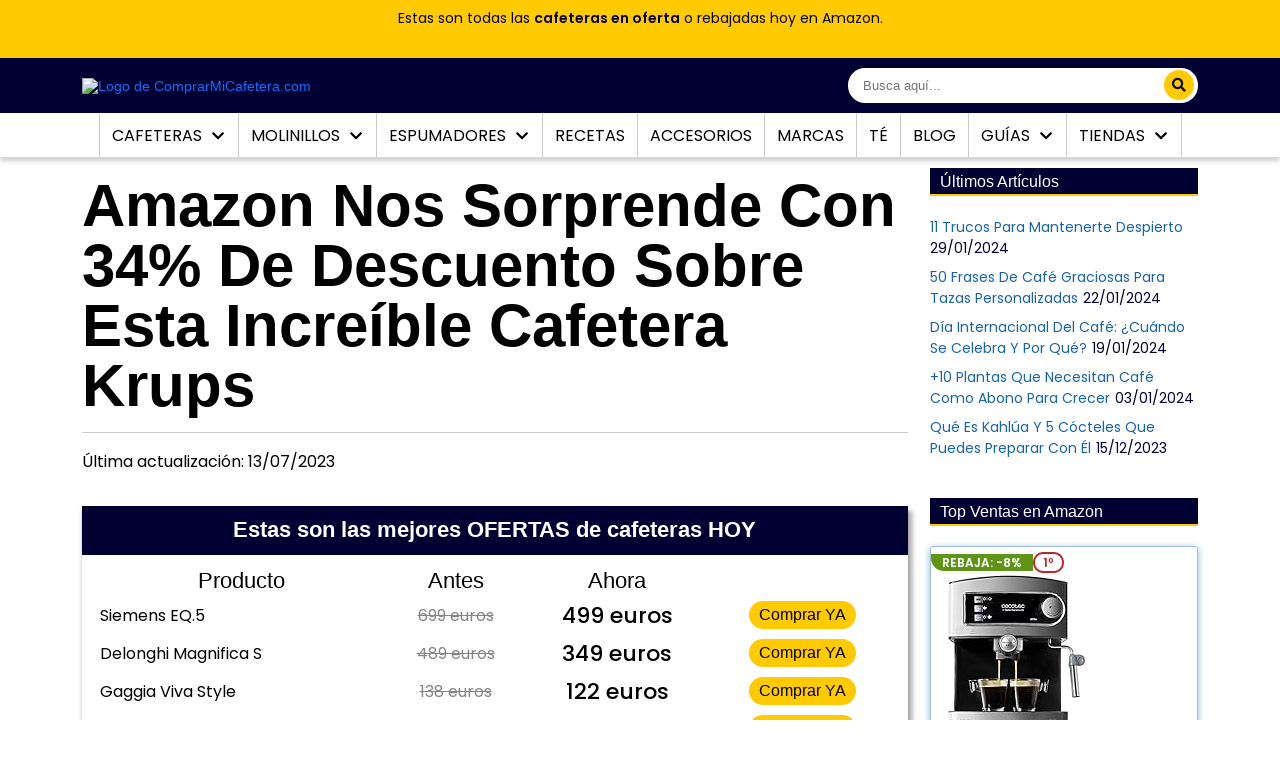

--- FILE ---
content_type: text/html; charset=UTF-8
request_url: https://www.comprarmicafetera.com/cafetera-krups-quattro-force-arabica-latte-descuento/
body_size: 52742
content:
<!DOCTYPE html>
<html lang="es">
<head>
	<meta charset="UTF-8">
	<meta name="viewport" content="width=device-width, initial-scale=1">
	<link rel="pingback" href="//www.comprarmicafetera.com/xmlrpc.php">
		<title>Amazon Sorprende Con 34% De Descuento Sobre Esta Cafetera</title><link rel="preload" as="style" href="//fonts.googleapis.com/css2?family=Poppins%3Awght%40400%3B500%3B600&#038;ver=1.8.23&#038;display=swap" /><link rel="stylesheet" href="//fonts.googleapis.com/css2?family=Poppins%3Awght%40400%3B500%3B600&#038;ver=1.8.23&#038;display=swap" media="print" onload="this.media='all'" /><noscript><link rel="stylesheet" href="//fonts.googleapis.com/css2?family=Poppins%3Awght%40400%3B500%3B600&#038;ver=1.8.23&#038;display=swap" /></noscript>
	<link rel="shortcut icon" href="//www.comprarmicafetera.com/wp-content/uploads/2021/09/Anagrama_CMC_small-2-2.png">
		<!-- Google Tag Manager -->
	<script>(function(w,d,s,l,i){w[l]=w[l]||[];w[l].push({'gtm.start':
	new Date().getTime(),event:'gtm.js'});var f=d.getElementsByTagName(s)[0],
	j=d.createElement(s),dl=l!='dataLayer'?'&l='+l:'';j.async=true;j.src=
	'https://www.googletagmanager.com/gtm.js?id='+i+dl;f.parentNode.insertBefore(j,f);
	})(window,document,'script','dataLayer','GTM-TK5RDBV');</script>
	<!-- End Google Tag Manager -->
	<!-- CrazyEgg Settings -->
	<!--	<script type="text/javascript" src="//script.crazyegg.com/pages/scripts/0034/9897.js" async="async"></script> -->
	<!-- End CrazyEgg Settings -->
	<!-- Soporte para móviles -->
	<meta name="apple-mobile-web-app-capable" content="yes">
	<meta name="apple-mobile-web-app-title" content="ComprarMiCafetera.com">
	<meta name="theme-color" content="#000033">
	<meta name="google-site-verification" content="S0HYGuIEvoYNVTHi5YdbSZKFcN8vxwOeonOlRahmaKo">
	<meta name="application-name" content="ComprarMiCafetera.com">
	<!-- End -->

  <!--- Atomik Lib settings --->
  <link href="//securepubads.g.doubleclick.net/tag/js/gpt.js" as="script">
  <link href="//lib.atomik.vip/loader.min.js" as="script" />
  <script>window.atomikLib = window.atomikLib || { cmd: [] };
    atomikLib.cmd.push(() => {
      atomikLib.init({
        domain: "www.comprarmicafetera.com",
      });
    });
  </script>
  <script async src="//lib.atomik.vip/loader.min.js"></script>
  <!--- End Atomik Lib settings --->
  
  <script async src="//pagead2.googlesyndication.com/pagead/js/adsbygoogle.js?client=ca-pub-3666319173489616" crossorigin="anonymous"></script>
    <meta name='robots' content='index, follow, max-image-preview:large, max-snippet:-1, max-video-preview:-1' />
	<style>img:is([sizes="auto" i], [sizes^="auto," i]) { contain-intrinsic-size: 3000px 1500px }</style>
	<link rel="preload" href="//www.comprarmicafetera.com/wp-content/plugins/rate-my-post/public/css/fonts/ratemypost.ttf" type="font/ttf" as="font" crossorigin="anonymous">
	<!-- This site is optimized with the Yoast SEO plugin v26.8 - https://yoast.com/product/yoast-seo-wordpress/ -->
	<title>Amazon Sorprende Con 34% De Descuento Sobre Esta Cafetera</title>
	<meta name="description" content="¡Las ofertas de Amazon están &quot;On Fire&quot;! Aprovecha y házte con la cafetera Krups Quattro Force Arabica Latte a un precio de descuento." />
	<link rel="canonical" href="//www.comprarmicafetera.com/cafetera-krups-quattro-force-arabica-latte-descuento/" />
	<meta property="og:locale" content="es_ES" />
	<meta property="og:type" content="article" />
	<meta property="og:title" content="Amazon Sorprende Con 34% De Descuento Sobre Esta Cafetera" />
	<meta property="og:description" content="¡Las ofertas de Amazon están &quot;On Fire&quot;! Aprovecha y házte con la cafetera Krups Quattro Force Arabica Latte a un precio de descuento." />
	<meta property="og:url" content="https://www.comprarmicafetera.com/cafetera-krups-quattro-force-arabica-latte-descuento/" />
	<meta property="og:site_name" content="ComprarMiCafetera.com" />
	<meta property="article:publisher" content="https://www.facebook.com/comprarmicafetera/" />
	<meta property="article:published_time" content="2023-07-13T18:00:00+00:00" />
	<meta property="article:modified_time" content="2023-07-13T18:28:28+00:00" />
	<meta property="og:image" content="https://www.comprarmicafetera.com/wp-content/uploads/2023/07/mujer-sonriendo-tomando-cafe-cafetera.jpg" />
	<meta property="og:image:width" content="1000" />
	<meta property="og:image:height" content="667" />
	<meta property="og:image:type" content="image/jpeg" />
	<meta name="author" content="Juan Diego Álvarez" />
	<meta name="twitter:card" content="summary_large_image" />
	<meta name="twitter:creator" content="@comprarcafetera" />
	<meta name="twitter:site" content="@comprarcafetera" />
	<meta name="twitter:label1" content="Escrito por" />
	<meta name="twitter:data1" content="Juan Diego Álvarez" />
	<meta name="twitter:label2" content="Tiempo de lectura" />
	<meta name="twitter:data2" content="2 minutos" />
	<script type="application/ld+json" class="yoast-schema-graph">{"@context":"https://schema.org","@graph":[{"@type":"Article","@id":"https://www.comprarmicafetera.com/cafetera-krups-quattro-force-arabica-latte-descuento/#article","isPartOf":{"@id":"https://www.comprarmicafetera.com/cafetera-krups-quattro-force-arabica-latte-descuento/"},"author":{"name":"Juan Diego Álvarez","@id":"https://www.comprarmicafetera.com/#/schema/person/f0b546857297e5811ead1ced7bcd6a11"},"headline":"Amazon Nos Sorprende Con 34% De Descuento Sobre Esta Increíble Cafetera Krups","datePublished":"2023-07-13T18:00:00+00:00","dateModified":"2023-07-13T18:28:28+00:00","mainEntityOfPage":{"@id":"https://www.comprarmicafetera.com/cafetera-krups-quattro-force-arabica-latte-descuento/"},"wordCount":489,"commentCount":0,"publisher":{"@id":"https://www.comprarmicafetera.com/#organization"},"image":{"@id":"https://www.comprarmicafetera.com/cafetera-krups-quattro-force-arabica-latte-descuento/#primaryimage"},"thumbnailUrl":"https://www.comprarmicafetera.com/wp-content/uploads/2023/07/mujer-sonriendo-tomando-cafe-cafetera.jpg","articleSection":["Noticias"],"inLanguage":"es","potentialAction":[{"@type":"CommentAction","name":"Comment","target":["https://www.comprarmicafetera.com/cafetera-krups-quattro-force-arabica-latte-descuento/#respond"]}]},{"@type":["WebPage","ItemPage"],"@id":"https://www.comprarmicafetera.com/cafetera-krups-quattro-force-arabica-latte-descuento/","url":"https://www.comprarmicafetera.com/cafetera-krups-quattro-force-arabica-latte-descuento/","name":"Amazon Sorprende Con 34% De Descuento Sobre Esta Cafetera","isPartOf":{"@id":"https://www.comprarmicafetera.com/#website"},"primaryImageOfPage":{"@id":"https://www.comprarmicafetera.com/cafetera-krups-quattro-force-arabica-latte-descuento/#primaryimage"},"image":{"@id":"https://www.comprarmicafetera.com/cafetera-krups-quattro-force-arabica-latte-descuento/#primaryimage"},"thumbnailUrl":"https://www.comprarmicafetera.com/wp-content/uploads/2023/07/mujer-sonriendo-tomando-cafe-cafetera.jpg","datePublished":"2023-07-13T18:00:00+00:00","dateModified":"2023-07-13T18:28:28+00:00","description":"¡Las ofertas de Amazon están \"On Fire\"! Aprovecha y házte con la cafetera Krups Quattro Force Arabica Latte a un precio de descuento.","breadcrumb":{"@id":"https://www.comprarmicafetera.com/cafetera-krups-quattro-force-arabica-latte-descuento/#breadcrumb"},"inLanguage":"es","potentialAction":[{"@type":"ReadAction","target":["https://www.comprarmicafetera.com/cafetera-krups-quattro-force-arabica-latte-descuento/"]}]},{"@type":"ImageObject","inLanguage":"es","@id":"https://www.comprarmicafetera.com/cafetera-krups-quattro-force-arabica-latte-descuento/#primaryimage","url":"https://www.comprarmicafetera.com/wp-content/uploads/2023/07/mujer-sonriendo-tomando-cafe-cafetera.jpg","contentUrl":"https://www.comprarmicafetera.com/wp-content/uploads/2023/07/mujer-sonriendo-tomando-cafe-cafetera.jpg","width":1000,"height":667,"caption":"Cafetera Krups Descuento"},{"@type":"BreadcrumbList","@id":"https://www.comprarmicafetera.com/cafetera-krups-quattro-force-arabica-latte-descuento/#breadcrumb","itemListElement":[{"@type":"ListItem","position":1,"name":"Inicio","item":"https://www.comprarmicafetera.com/"},{"@type":"ListItem","position":2,"name":"Blog","item":"https://www.comprarmicafetera.com/blog/"},{"@type":"ListItem","position":3,"name":"Amazon Nos Sorprende Con 34% De Descuento Sobre Esta Increíble Cafetera Krups"}]},{"@type":"WebSite","@id":"https://www.comprarmicafetera.com/#website","url":"https://www.comprarmicafetera.com/","name":"ComprarMiCafetera.com","description":"Guía Independiente y Especializada de Cafeteras","publisher":{"@id":"https://www.comprarmicafetera.com/#organization"},"potentialAction":[{"@type":"SearchAction","target":{"@type":"EntryPoint","urlTemplate":"https://www.comprarmicafetera.com/?s={search_term_string}"},"query-input":{"@type":"PropertyValueSpecification","valueRequired":true,"valueName":"search_term_string"}}],"inLanguage":"es"},{"@type":"Organization","@id":"https://www.comprarmicafetera.com/#organization","name":"ComprarMiCafetera.com","url":"https://www.comprarmicafetera.com/","logo":{"@type":"ImageObject","inLanguage":"es","@id":"https://www.comprarmicafetera.com/#/schema/logo/image/","url":"https://www.comprarmicafetera.com/wp-content/uploads/2018/08/Anagrama_CMC_small-3.png","contentUrl":"https://www.comprarmicafetera.com/wp-content/uploads/2018/08/Anagrama_CMC_small-3.png","width":100,"height":100,"caption":"ComprarMiCafetera.com"},"image":{"@id":"https://www.comprarmicafetera.com/#/schema/logo/image/"},"sameAs":["https://www.facebook.com/comprarmicafetera/","https://x.com/comprarcafetera"]},{"@type":"Person","@id":"https://www.comprarmicafetera.com/#/schema/person/f0b546857297e5811ead1ced7bcd6a11","name":"Juan Diego Álvarez"}]}</script>
	<!-- / Yoast SEO plugin. -->


<link rel='dns-prefetch' href='//cdn.gravitec.net' />
<link rel='dns-prefetch' href='//cdnjs.cloudflare.com' />
<link rel='dns-prefetch' href='//fonts.googleapis.com' />
<link href='//fonts.gstatic.com' crossorigin rel='preconnect' />
<link rel='stylesheet' id='pt-cv-public-style-css' href='//www.comprarmicafetera.com/wp-content/plugins/content-views-query-and-display-post-page/public/assets/css/cv.css?ver=4.2.1' type='text/css' media='all' />
<link rel='stylesheet' id='pt-cv-public-pro-style-css' href='//www.comprarmicafetera.com/wp-content/plugins/pt-content-views-pro/public/assets/css/cvpro.min.css?ver=6.3.1' type='text/css' media='all' />
<link rel='stylesheet' id='wp-block-library-css' href='//www.comprarmicafetera.com/wp-includes/css/dist/block-library/style.min.css?ver=6.8.3' type='text/css' media='all' />
<style id='wp-block-library-inline-css' type='text/css'>
.wp-block-quote.is-style-blue-quote { color: blue; }
.wp-block-quote.is-style-blue-quote { color: blue; }
</style>
<style id='classic-theme-styles-inline-css' type='text/css'>
/*! This file is auto-generated */
.wp-block-button__link{color:#fff;background-color:#32373c;border-radius:9999px;box-shadow:none;text-decoration:none;padding:calc(.667em + 2px) calc(1.333em + 2px);font-size:1.125em}.wp-block-file__button{background:#32373c;color:#fff;text-decoration:none}
</style>
<link rel='stylesheet' id='rate-my-post-css' href='//www.comprarmicafetera.com/wp-content/plugins/rate-my-post/public/css/rate-my-post.min.css?ver=4.4.4' type='text/css' media='all' />
<style id='rate-my-post-inline-css' type='text/css'>
.rmp-widgets-container.rmp-wp-plugin.rmp-main-container {  text-align:right;}.rmp-icon--full-highlight {color: ##ffcc22;}.rmp-icon--half-highlight {  background: -webkit-gradient(linear, left top, right top, color-stop(50%, ##ffcc22), color-stop(50%, #ccc));  background: linear-gradient(to right, ##ffcc22 50%, #ccc 50%);-webkit-background-clip: text;-webkit-text-fill-color: transparent;}.rmp-rating-widget .rmp-icon--processing-rating {color: ##ffcc22;  -webkit-background-clip: initial;  -webkit-text-fill-color: initial;  background: transparent;}.rmp-widgets-container.rmp-wp-plugin.rmp-main-container .rmp-heading--subtitle {  font-size: 15px;} .rmp-widgets-container p {  font-size: 12px;}.rmp-rating-widget .rmp-icon--ratings {  font-size: 28px;}
.rmp-widgets-container.rmp-wp-plugin.rmp-main-container {  text-align:right;}.rmp-icon--full-highlight {color: ##ffcc22;}.rmp-icon--half-highlight {  background: -webkit-gradient(linear, left top, right top, color-stop(50%, ##ffcc22), color-stop(50%, #ccc));  background: linear-gradient(to right, ##ffcc22 50%, #ccc 50%);-webkit-background-clip: text;-webkit-text-fill-color: transparent;}.rmp-rating-widget .rmp-icon--processing-rating {color: ##ffcc22;  -webkit-background-clip: initial;  -webkit-text-fill-color: initial;  background: transparent;}.rmp-widgets-container.rmp-wp-plugin.rmp-main-container .rmp-heading--subtitle {  font-size: 15px;} .rmp-widgets-container p {  font-size: 12px;}.rmp-rating-widget .rmp-icon--ratings {  font-size: 28px;}
</style>
<link rel='stylesheet' id='aawptheme_stylesheet-css' href='//www.comprarmicafetera.com/wp-content/plugins/aawpthemes/style.css?ver=6.8.3' type='text/css' media='all' />
<link rel='stylesheet' id='wp-block-mcontigo-bgcontent-css-css' href='//www.comprarmicafetera.com/wp-content/plugins/bg-block/assets/bgcontent.css?ver=1646243686' type='text/css' media='all' />
<link rel='stylesheet' id='wp-block-mcontigo-bgcontent-dinamic-css-css' href='//www.comprarmicafetera.com/wp-content/cache/busting/1/wp-content/plugins/bg-block/assets/block-dynamic-styles.css' type='text/css' media='all' />
<link rel='stylesheet' id='customizer-bundle-css' href='//www.comprarmicafetera.com/wp-content/plugins/dashboard/assets/dist/customizer-bundle.min.856ab9b3.css' type='text/css' media='all' />
<link rel='stylesheet' id='toc-screen-css' href='//www.comprarmicafetera.com/wp-content/plugins/table-of-contents-plus/screen.min.css?ver=2411.1' type='text/css' media='all' />
<style id='toc-screen-inline-css' type='text/css'>
div#toc_container {background: #ecf4f8;border: 1px solid #ecf4f8;}div#toc_container ul li {font-size: 86%;}div#toc_container p.toc_title {color: #004796;}div#toc_container p.toc_title a,div#toc_container ul.toc_list a {color: #0b42a7;}div#toc_container p.toc_title a:hover,div#toc_container ul.toc_list a:hover {color: #b72929;}div#toc_container p.toc_title a:hover,div#toc_container ul.toc_list a:hover {color: #b72929;}
</style>
<link rel='stylesheet' id='dashicons-css' href='//www.comprarmicafetera.com/wp-includes/css/dashicons.min.css?ver=6.8.3' type='text/css' media='all' />
<link rel='stylesheet' id='to-top-css' href='//www.comprarmicafetera.com/wp-content/plugins/to-top/public/css/to-top-public.css?ver=2.5.5' type='text/css' media='all' />
<link rel='stylesheet' id='wp-postratings-css' href='//www.comprarmicafetera.com/wp-content/plugins/wp-postratings/css/postratings-css.css?ver=1.91.2' type='text/css' media='all' />
<link rel='stylesheet' id='nhf-font-awesome-css' href='//cdnjs.cloudflare.com/ajax/libs/font-awesome/5.15.4/css/all.min.css?ver=6.8.3' type='text/css' media='all' />
<link rel='stylesheet' id='nhf-bootstrap-css' href='//www.comprarmicafetera.com/wp-content/themes/cmc-theme/assets/bootstrap/bootstrap-light.min.css?ver=6.8.3' type='text/css' media='all' />
<link rel='preconnect' href='//fonts.gstatic.com'>
<link rel='preconnect' href='//fonts.gstatic.com' crossorigin>

<link rel='stylesheet' id='cmc-style-css' href='//www.comprarmicafetera.com/wp-content/themes/cmc-theme/style.css?ver=1694739041' type='text/css' media='all' />
<link rel='stylesheet' id='aawp-css' href='//www.comprarmicafetera.com/wp-content/plugins/aawp/assets/dist/css/main.css?ver=3.19.1' type='text/css' media='all' />
<script type="text/javascript" src="//www.comprarmicafetera.com/wp-content/plugins/aawpthemes/script.js?ver=6.8.3" id="my-js-js"></script>
<script type="text/javascript" src="//www.comprarmicafetera.com/wp-includes/js/jquery/jquery.min.js?ver=3.7.1" id="jquery-core-js"></script>
<script type="text/javascript" src="//www.comprarmicafetera.com/wp-includes/js/jquery/jquery-migrate.min.js?ver=3.4.1" id="jquery-migrate-js"></script>
<script type="text/javascript" id="to-top-js-extra">
/* <![CDATA[ */
var to_top_options = {"scroll_offset":"150","icon_opacity":"80","style":"icon","icon_type":"dashicons-arrow-up-alt2","icon_color":"#ffcc33","icon_bg_color":"#000033","icon_size":"40","border_radius":"50","image":"https:\/\/www.comprarmicafetera.com\/wp-content\/plugins\/to-top\/admin\/images\/default.png","image_width":"65","image_alt":"","location":"bottom-right","margin_x":"25","margin_y":"25","show_on_admin":"0","enable_autohide":"1","autohide_time":"2","enable_hide_small_device":"1","small_device_max_width":"640","reset":"0"};
/* ]]> */
</script>
<script async type="text/javascript" src="//www.comprarmicafetera.com/wp-content/plugins/to-top/public/js/to-top-public.js?ver=2.5.5" id="to-top-js"></script>
<script type="text/javascript" src="//cdn.gravitec.net/storage/424d2f356a476660f757d3afecb7fd5f/client.js?service=wp&amp;wpath=https%3A%2F%2Fwww.comprarmicafetera.com%2Fwp-content%2Fplugins%2Fgravitec-net-web-push-notifications%2F%2Fsdk_files%2Fsw.php&amp;ver=2.9.13" id="gravitecnet-js"></script>
<link rel="https://api.w.org/" href="//www.comprarmicafetera.com/wp-json/" /><link rel="alternate" title="JSON" type="application/json" href="//www.comprarmicafetera.com/wp-json/wp/v2/posts/59550" /><link rel="EditURI" type="application/rsd+xml" title="RSD" href="//www.comprarmicafetera.com/xmlrpc.php?rsd" />
<meta name="generator" content="WordPress 6.8.3" />
<link rel='shortlink' href='//www.comprarmicafetera.com/?p=59550' />
<style type="text/css">.aawp .aawp-tb__row--highlight{background-color:#ffffff;}.aawp .aawp-tb__row--highlight{color:#000000;}.aawp .aawp-tb__row--highlight a{color:#000000;}</style><style type="text/css">										.aawp .aawp-product__description ul {
font-size:14px;
}

.aawp table.aawp-table thead ul {
color:#fff;
}

.aawp table.aawp-table thead {
background-color:#003;
border-bottom:3px solid #f0c14b;
border-radius:3px;
font-size:15px;
font-family:'Josefin Sans',sans-serif;
text-transform:uppercase;
letter-spacing:0;
}

.aawp table.aawp-table body,a {
font-family:'Arial',sans-serif;
font-size:14px;
}

.aawp table.aawp-table td.aawp-table__td-pricing .aawp-product__price {
font-size:15px;
}

.aawp .aawp-product--vertical .aawp-product__title:hover,.aawp .aawp-product--horizontal .aawp-product__title:hover,.aawp .aawp-product--list .aawp-product__title:hover,.aawp .aawp-product--widget-small .aawp-product__title:hover {
color:#b72929;
}

.aawp table.aawp-table {
border:5px solid #ebebeb;
}

.aawp-table thead th {
color:#fff;
}

.aawp .aawp-product--list {
background-color:#f8fdff;
border:2px solid #bed4f7;
border-radius:3px;
}

.aawp .aawp-product--list:hover {
border:2px solid #2666ab;
}

.aawp .aawp-product--widget-small {
border:1px solid #337ab778;
border-radius:3px;
box-shadow:0 2 7px #337ab791;
}

.aawp .aawp-product--widget-small .aawp-product__title {
font-size:13px;
font-family:'Josefin Sans',sans-serif;
text-transform:uppercase;
}

.aawp .aawp-product--widget-small .aawp-product__price{
color: #b72929;
}

.aawp .aawp-product--vertical {
border:1px solid #337ab778;
box-shadow:0 2px 10px -1px #337ab791;
}

.aawp .aawp-product--horizontal {
border:3px solid #fc4;
border-radius:3px;
box-shadow:0 15px 10px -10px rgba(0,0,0,0.5),0 1px 4px rgba(0,0,0,0.3);
background:linear-gradient(135deg,rgba(250,243,195,1) 0%,rgba(255,254,251,1) 30%,rgba(255,254,251,1) 100%);
max-width:88%;
margin:auto;
zoom:.93;
margin-top:15px;
}

.aawp .aawp-product--vertical .aawp-product__title {
text-align:center;
font-size:18px;
color:#2666ab;
}

.aawp .aawp-product--horizontal .aawp-button {
font-size:18px;
line-height:27px;
}

.aawp .aawp-product--vertical .aawp-button {
font-size:15px;
}

.aawp .aawp-product--horizontal .aawp-product__ribbon--sale {
background:#709c34;
border-radius:0;
}

.aawp .aawp-product--horizontal .aawp-product__price--saved {
background:#709c34;
}

.aawp .aawp-product--vertical .aawp-product__ribbon--sale {
background:#709c34;
border-radius:3px;
}

.aawp .aawp-product--list .aawp-product__ribbon--sale {
background:#709c34;
border-radius:3px;
top:-1px;
right:-1px;
}

.aawp .aawp-product--list .aawp-product__price--saved {
background:#709c34;
}

.aawp .aawp-product--list .aawp-product__price--current {
font-size:20px;
}

.aawp .aawp-product--vertical .aawp-product__price--current {
font-size:20px;
}

.aawp .aawp-product--horizontal .aawp-product__price--current {
font-size:24px;
}

.aawp .aawp-product--widget-small .aawp-product__ribbon--bestseller {
background:#fff;
color:#b72929;
border:2px solid #b72929;
font-weight:bolder;
border-radius:10px;
top:-6px;
left:-8px;
padding:0 8px;
font-size:12px;
line-height:16px;
}

.aawp .aawp-product--widget-small .aawp-product__ribbon--sale {
background:#5f9416;
border-bottom-left-radius:13px;
top:-1px;
right:-1px;
font-size:12px;
font-weight:700;
line-height:19px;
padding:0 11px;
}

.aawp .aawp-product--widget-vertical .aawp-product__ribbon--bestseller {
background:#fff;
color:#b72929;
border:2px solid #b72929;
font-weight:bolder;
border-radius:10px;
top:-6px;
left:-8px;
padding:0 8px;
font-size:12px;
line-height:16px;
}

.aawp .aawp-product--widget-vertical {
border:1px solid #337ab778;
border-radius:3px;
box-shadow:0 2 7px #337ab791;
}

.aawp .aawp-product--list .aawp-product__ribbon--bestseller {
background:#b72929;
border-bottom-right-radius:12px;
top:-1px;
left:-1px;
padding:0 6px;
}

.aawp .aawp-product--horizontal .aawp-product__ribbon--bestseller {
background:#272929;
border-bottom-right-radius:12px;
}

.aawp .aawp-product--vertical .aawp-product__ribbon--bestseller {
display:none;
}

.aawp .aawp-product--list.aawp-product--bestseller .aawp-product__image,.aawp .aawp-product--list.aawp-product--new .aawp-product__image {
border:1px solid #bed4f7;
border-radius:3px;
background-color:#fff;
}

.aawp .aawp-product--list .aawp-product__title {
font-family:'Josefin Sans',sans-serif;
font-size:16px;
text-transform:uppercase;
}

.aawp .aawp-product--list .aawp-product__teaser {
font-family:'Avenir',Sans-serif;
font-size:14px;
font-style:italic;
color:#585858;
}

.aawp .aawp-product--list .aawp-product__image {
border:1px solid #bed4f7;
border-radius:3px;
background-color:#fff;
}

.aawp .aawp-product--list .aawp-product__inner {
padding-left:16px;
}

.aawp .aawp-product--horizontal .aawp-product__image {
border:1px solid #fc4;
border-radius:2px;
}

.aawp-tb {
font-size:14px;
color:#333;
border:3px solid #ddd;
}

.aawp .aawp-product--horizontal .aawp-product__description li {
font-family:'Avenir';
font-size:15px;
}

.aawp .aawp-product--horizontal .aawp-product__title {
font-family:'Josefin Sans',Sans-serif;
font-size:20px;
font-weight:600;
letter-spacing:0;
text-transform:uppercase;
}

.aawp-tb__row:first-child {
font-family:'Josefin Sans',sans-serif;
text-transform:uppercase;
color:#111;
}

.aawp-product--slider .aawp-button.aawp-button--amazon {
font-size:100%;
}

.aawp-product--slider .cta {
background-color:#003;
}

.aawp-product.aawp-product--slider {
border-radius:3px;
}

.aawp-product--slider .aawp-product__title {
font-family:'Josefin Sans',sans-serif;
font-size:28px;
letter-spacing:-.6px;
margin:0 10px;
}

.aawp-product--slider .cta span.aawp-product__price.aawp-product__price--old {
font-size:70%;
}



.aawp-product--slider .title {
  margin: 20px 0 0 0;
}

.aawp-product--slider .swiper-container{
  height: 550px;
}
.aawp-product--slider .swiper-container img{
  height: 500px;
}

.aawp-product--slider .swiper-container-thumbs .swiper-slide{
  width: 150px;
    height: 150px;
    overflow: hidden;
    position: relative;
}
.aawp-product--slider .swiper-container-thumbs img{
  width: 100%;
  height: 100%;
  object-fit: cover;
    position: absolute;
    top: 50%;
    transform: translate(0, -50%);
}
.aawp-product__description {
  margin-bottom: 1rem;
}

@media only screen and (max-width:768px) {
  .aawp-product--slider .swiper-container{
    height: 300px;
  }
  .aawp-product--slider .swiper-container img{
    height: 250px;
  }

  .aawp-product--slider .swiper-container-thumbs {
    width: auto;
      height: auto;
      overflow: initial;
      position: relative;
  }
  .aawp-product--slider .swiper-container-thumbs img{
      width: auto;
      height: auto;
      object-fit: cover;
      position: static;
      top:0;
      transform: translate(0, 0%);
      -webkit-transform: translate(0, 0%);
      -moz-transform: translate(0, 0%);
      -ms-transform: translate(0, 0%);
      -o-transform: translate(0, 0%);
  }
}										</style>			<meta name="article:post_id" content="59550"/>
			<meta property="article:section" content="Noticias"/>
				<style type="text/css">.ad-space > div::before, #taboola-below-article-thumbnails::before, #taboola-right-rail-thumbnails::before { content: 'Publicidad'; text-align: center; }</style>
		<link rel="icon" href="//www.comprarmicafetera.com/wp-content/uploads/2018/08/Anagrama_CMC_small-3-75x75.png" sizes="32x32" />
<link rel="icon" href="//www.comprarmicafetera.com/wp-content/uploads/2018/08/Anagrama_CMC_small-3.png" sizes="192x192" />
<link rel="apple-touch-icon" href="//www.comprarmicafetera.com/wp-content/uploads/2018/08/Anagrama_CMC_small-3.png" />
<meta name="msapplication-TileImage" content="https://www.comprarmicafetera.com/wp-content/uploads/2018/08/Anagrama_CMC_small-3.png" />
<!-- To Top Custom CSS --><style type='text/css'>#to_top_scrollup {color: #ffcc33;font-size: 40px; width: 40px; height: 40px;background-color: #000033;-webkit-border-radius: 50%; -moz-border-radius: 50%; border-radius: 50%;opacity: 0.8;right:25px;bottom:25px;}</style></head>

<body class="wp-singular post-template-default single single-post postid-59550 single-format-standard wp-theme-cmc-theme aawp-custom">
  <!-- Google Tag Manager (noscript) -->
  <noscript><iframe src="https://www.googletagmanager.com/ns.html?id=GTM-TK5RDBV" height="0" width="0" style="display:none;visibility:hidden"></iframe></noscript>
  <!-- End Google Tag Manager (noscript) -->


 
  <header id="top-fixed-menu">
        <div id="header-banner-text">
      <div class="container">
      <!-- wp:paragraph -->
<p>Estas son todas las <a href="https://amzn.to/47sHnLE" data-wpel-link="external" target="_blank" rel="nofollow external noopener noreferrer">cafeteras en oferta</a> o rebajadas hoy en Amazon.</p>
<!-- /wp:paragraph -->      </div>
    </div>
        <div class="header-top-wrapper">
      <div class="container">
        <div class="header-top-inner">

          <!-- header top bar -->
          <div class="header-top">
            <div class="logo-nav-menu">
              <div class="open-nav-menu">
                <span></span>
              </div>
              <div class="brand-logo-thumbnail">
                <a href="https://www.comprarmicafetera.com/" data-wpel-link="internal" target="_self" rel="follow">
                  <img width="565" height="78" alt="Logo de ComprarMiCafetera.com" src="//www.comprarmicafetera.com/wp-content/webp-express/webp-images/doc-root/wp-content/uploads/2021/09/logo-2-1.png.webp">
                </a>
              </div>
            </div>
            <div class="header-top-search-box">
              <div class="search-box-group">
                <form id="searchform" role="search" method="get" action="//www.comprarmicafetera.com/">
                  <input type="search" id="s" name="s" class="search-box" placeholder="Busca aquí...">
                  <button class="search-btn" aria-label="search"><i class="fa fa-search"></i></button>
                </form>
              </div>
            </div>
          </div>
        </div>
      </div>
    </div>
    <!-- header nav menu -->
    <div class="header">
      <div class="header-main">
        <div class="menu-overlay">
        </div>
        <!-- navigation menu start -->
        <nav class="nav-menu">
          <div class="close-nav-menu">
            <i class="fas fa-times"></i>
          </div>
          <ul id="menu-menu-principal" class="menu"><li id="menu-item-33763" class="menu-item menu-item-type-custom menu-item-object-custom menu-item-has-children menu-item-33763"><a href="https://www.comprarmicafetera.com/tipos-de-cafeteras/" data-toggle="sub-menu" data-wpel-link="internal" target="_self" rel="follow">Cafeteras <i class="fas fa-chevron-down menu-chevron-icon" data-toggle="menu"></i></a><span class="menu-triangle"></span>
<ul class="sub-menu">
	<li id="menu-item-5197" class="wl-login-pop menu-item menu-item-type-custom menu-item-object-custom menu-item-5197"><a href="https://www.comprarmicafetera.com/lista-cafeteras/" title="Todos los análisis de cafeteras" data-wpel-link="internal" target="_self" rel="follow">Reviews</a></li>
	<li id="menu-item-13842" class="menu-item menu-item-type-custom menu-item-object-custom menu-item-13842"><a href="https://www.comprarmicafetera.com/cual-es-la-mejor-cafetera-de-capsulas/" data-wpel-link="internal" target="_self" rel="follow">De Cápsulas</a></li>
	<li id="menu-item-13840" class="menu-item menu-item-type-custom menu-item-object-custom menu-item-13840"><a href="https://www.comprarmicafetera.com/cafeteras-express/" data-wpel-link="internal" target="_self" rel="follow">Express</a></li>
	<li id="menu-item-13843" class="menu-item menu-item-type-custom menu-item-object-custom menu-item-13843"><a href="https://www.comprarmicafetera.com/las-mejores-cafeteras-automaticas/" data-wpel-link="internal" target="_self" rel="follow">Automáticas</a></li>
	<li id="menu-item-13839" class="menu-item menu-item-type-custom menu-item-object-custom menu-item-13839"><a href="https://www.comprarmicafetera.com/cafeteras-de-goteo/" data-wpel-link="internal" target="_self" rel="follow">De Goteo</a></li>
	<li id="menu-item-13838" class="menu-item menu-item-type-custom menu-item-object-custom menu-item-13838"><a href="https://www.comprarmicafetera.com/cafeteras-italianas/" data-wpel-link="internal" target="_self" rel="follow">Italianas</a></li>
	<li id="menu-item-13841" class="menu-item menu-item-type-custom menu-item-object-custom menu-item-13841"><a href="https://www.comprarmicafetera.com/cafeteras-de-embolo/" data-wpel-link="internal" target="_self" rel="follow">De Émbolo</a></li>
	<li id="menu-item-13837" class="menu-item menu-item-type-custom menu-item-object-custom menu-item-13837"><a href="https://www.comprarmicafetera.com/cafeteras-de-hidropresion/" data-wpel-link="internal" target="_self" rel="follow">Hidropresión</a></li>
</ul>
</li>
<li id="menu-item-24719" class="menu-item menu-item-type-custom menu-item-object-custom menu-item-has-children menu-item-24719"><a href="https://www.comprarmicafetera.com/molinillos-de-cafe/" data-toggle="sub-menu" data-wpel-link="internal" target="_self" rel="follow">Molinillos <i class="fas fa-chevron-down menu-chevron-icon" data-toggle="menu"></i></a><span class="menu-triangle"></span>
<ul class="sub-menu">
	<li id="menu-item-5198" class="wl-login-pop menu-item menu-item-type-custom menu-item-object-custom menu-item-5198"><a href="https://www.comprarmicafetera.com/molinillos/" title="Análisis de molinillos de café" data-wpel-link="internal" target="_self" rel="follow">Reviews</a></li>
</ul>
</li>
<li id="menu-item-24720" class="menu-item menu-item-type-custom menu-item-object-custom menu-item-has-children menu-item-24720"><a href="https://www.comprarmicafetera.com/guia-de-espumadores-de-leche/" data-toggle="sub-menu" data-wpel-link="internal" target="_self" rel="follow">Espumadores <i class="fas fa-chevron-down menu-chevron-icon" data-toggle="menu"></i></a><span class="menu-triangle"></span>
<ul class="sub-menu">
	<li id="menu-item-19254" class="menu-item menu-item-type-custom menu-item-object-custom menu-item-19254"><a href="https://www.comprarmicafetera.com/espumadores-de-leche" data-wpel-link="internal" target="_self" rel="follow">Reviews</a></li>
</ul>
</li>
<li id="menu-item-72532" class="menu-item menu-item-type-custom menu-item-object-custom menu-item-72532"><a href="https://www.comprarmicafetera.com/recetas-de-cafe/" data-wpel-link="internal" target="_self" rel="follow">Recetas</a></li>
<li id="menu-item-23246" class="menu-item menu-item-type-post_type menu-item-object-page menu-item-23246"><a href="https://www.comprarmicafetera.com/accesorios-para-cafeteras/" data-wpel-link="internal" target="_self" rel="follow">Accesorios</a></li>
<li id="menu-item-11528" class="menu-item menu-item-type-post_type menu-item-object-page menu-item-11528"><a href="https://www.comprarmicafetera.com/marcas-de-cafeteras/" data-wpel-link="internal" target="_self" rel="follow">Marcas</a></li>
<li id="menu-item-35837" class="menu-item menu-item-type-post_type menu-item-object-page menu-item-35837"><a href="https://www.comprarmicafetera.com/te-infusiones/" data-wpel-link="internal" target="_self" rel="follow">Té</a></li>
<li id="menu-item-5132" class="menu-item menu-item-type-post_type menu-item-object-page current_page_parent menu-item-5132"><a href="https://www.comprarmicafetera.com/blog/" title="El blog de ComprarMiCafetera.com" data-wpel-link="internal" target="_self" rel="follow">Blog</a></li>
<li id="menu-item-5134" class="menu-item menu-item-type-taxonomy menu-item-object-category menu-item-has-children menu-item-5134"><a href="https://www.comprarmicafetera.com/categoria/guias-de-compra/" title="Todas las guías y consejos sobre cafeteras" data-toggle="sub-menu" data-wpel-link="internal" target="_self" rel="follow">Guías <i class="fas fa-chevron-down menu-chevron-icon" data-toggle="menu"></i></a><span class="menu-triangle"></span>
<ul class="sub-menu">
	<li id="menu-item-27718" class="menu-item menu-item-type-post_type menu-item-object-post menu-item-27718"><a href="https://www.comprarmicafetera.com/comparativa-de-cafeteras/" title="Comparativas de Cafeteras" data-wpel-link="internal" target="_self" rel="follow">Comparativas</a></li>
	<li id="menu-item-27719" class="menu-item menu-item-type-post_type menu-item-object-post menu-item-27719"><a href="https://www.comprarmicafetera.com/como-descalcificar-una-cafetera/" title="Cómo descalcificar cafeteras" data-wpel-link="internal" target="_self" rel="follow">Descalcificación</a></li>
	<li id="menu-item-28214" class="menu-item menu-item-type-custom menu-item-object-custom menu-item-28214"><a href="https://www.comprarmicafetera.com/como-limpiar-una-cafetera/" data-wpel-link="internal" target="_self" rel="follow">Limpieza</a></li>
	<li id="menu-item-27713" class="menu-item menu-item-type-post_type menu-item-object-page menu-item-27713"><a href="https://www.comprarmicafetera.com/manuales-de-instrucciones-de-cafeteras/" data-wpel-link="internal" target="_self" rel="follow">Manuales</a></li>
	<li id="menu-item-33811" class="menu-item menu-item-type-post_type menu-item-object-page menu-item-33811"><a href="https://www.comprarmicafetera.com/cafe-y-salud/" data-wpel-link="internal" target="_self" rel="follow">Café y Salud</a></li>
</ul>
</li>
<li id="menu-item-14501" class="menu-item menu-item-type-post_type menu-item-object-page menu-item-has-children menu-item-14501"><a href="https://www.comprarmicafetera.com/tienda-online/" data-toggle="sub-menu" data-wpel-link="internal" target="_self" rel="follow">Tiendas <i class="fas fa-chevron-down menu-chevron-icon" data-toggle="menu"></i></a><span class="menu-triangle"></span>
<ul class="sub-menu">
	<li id="menu-item-8211" class="menu-item menu-item-type-post_type menu-item-object-page menu-item-8211"><a href="https://www.comprarmicafetera.com/tienda-de-cafe/" title="Tienda Online de Productos y Accesorios relacionados con el café" data-wpel-link="internal" target="_self" rel="follow">Tienda de Café</a></li>
	<li id="menu-item-18092" class="menu-item menu-item-type-custom menu-item-object-custom menu-item-18092"><a href="https://www.comprarmicafetera.com/capsulas-de-cafe/" data-wpel-link="internal" target="_self" rel="follow">Tienda de Cápsulas</a></li>
	<li id="menu-item-14502" class="menu-item menu-item-type-post_type menu-item-object-page menu-item-14502"><a href="https://www.comprarmicafetera.com/tienda-de-desayuno/" data-wpel-link="internal" target="_self" rel="follow">Tienda de Desayuno</a></li>
	<li id="menu-item-12239" class="menu-item menu-item-type-post_type menu-item-object-page menu-item-12239"><a href="https://www.comprarmicafetera.com/tienda-de-cocina/" title="Tienda Online de Utensilios de Cocina" data-wpel-link="internal" target="_self" rel="follow">Tienda de Cocina</a></li>
	<li id="menu-item-14503" class="menu-item menu-item-type-post_type menu-item-object-page menu-item-14503"><a href="https://www.comprarmicafetera.com/tienda-del-hogar/" data-wpel-link="internal" target="_self" rel="follow">Tienda del Hogar</a></li>
</ul>
</li>
</ul>        </nav>
        <!-- navigation menu end -->
      </div>
    </div>
  </header>

<main>
	<div class="wrapper container">
		<div id="primary" class="primary file-single">

											<article id="post-59550" class="post-59550 post type-post status-publish format-standard has-post-thumbnail hentry category-noticias-cafeteras">
	<header class="entry-header">
		<h1 class="page-title">Amazon Nos Sorprende Con 34% De Descuento Sobre Esta Increíble Cafetera Krups</h1>
		<div class="page-meta">Última actualización: 13/07/2023</div>
	</header>
		
	
	<div class="entry-content">
		<div class='code-block code-block-2' style='margin: 8px 0; clear: both;'>
  

  <div class="offer-component">
    <div class="offer-container">
      <div class="offer-header">
        <p class="offer-title">Estas son las mejores OFERTAS de cafeteras HOY</p>
      </div>
      <div class="offer-body">
        <table>
          <thead class="offer-table-head">
            <tr>
              <th>Producto</th>
              <th>Antes</th>
              <th>Ahora</th>
              <th></th>
            </tr>
          </thead>
          <tbody>
            

   <tr>
     <td class="offer-name">Siemens EQ.5</td>
     <td class="offer-before"><span>Antes </span>699 euros</td>
     <td class="offer-after"><span>Ahora </span>499 euros</td>
     <td><a href="https://amzn.to/47zjOkg" target="_blank" class="offer-link" data-wpel-link="external" rel="nofollow external noopener noreferrer">Comprar YA</a></td>
   </tr>

   <tr>
     <td class="offer-name">Delonghi Magnifica S</td>
     <td class="offer-before"><span>Antes </span>489 euros</td>
     <td class="offer-after"><span>Ahora </span>349 euros</td>
     <td><a href="https://amzn.to/47sHMOa" target="_blank" class="offer-link" data-wpel-link="external" rel="nofollow external noopener noreferrer">Comprar YA</a></td>
   </tr>

   <tr>
     <td class="offer-name">Gaggia Viva Style</td>
     <td class="offer-before"><span>Antes </span>138 euros</td>
     <td class="offer-after"><span>Ahora </span>122 euros</td>
     <td><a href="https://amzn.to/3T1sxaO" target="_blank" class="offer-link" data-wpel-link="external" rel="nofollow external noopener noreferrer">Comprar YA</a></td>
   </tr>

   <tr>
     <td class="offer-name">Nespresso Vertuo Pop</td>
     <td class="offer-before"><span>Antes </span>99 euros</td>
     <td class="offer-after"><span>Ahora </span>59 euros</td>
     <td><a href="https://amzn.to/46xYpGX" target="_blank" class="offer-link" data-wpel-link="external" rel="nofollow external noopener noreferrer">Comprar YA</a></td>
   </tr>

   <tr>
     <td class="offer-name">Philips L'Or Barista</td>
     <td class="offer-before"><span>Antes </span>119 euros</td>
     <td class="offer-after"><span>Ahora </span>59 euros</td>
     <td><a href="https://amzn.to/3sKzhix" target="_blank" class="offer-link" data-wpel-link="external" rel="nofollow external noopener noreferrer">Comprar YA</a></td>
   </tr>

   <tr>
     <td class="offer-name">Tassimo Style</td>
     <td class="offer-before"><span>Antes </span>89 euros</td>
     <td class="offer-after"><span>Ahora </span>32 euros</td>
     <td><a href="https://amzn.to/49UY1VM" target="_blank" class="offer-link" data-wpel-link="external" rel="nofollow external noopener noreferrer">Comprar YA</a></td>
   </tr>
          </tbody>
        </table>
      </div>
    </div>
  </div></div>

<p>Es casi seguro que esta es la oferta del año y si no lo es, de lo que sí estamos seguros es que no puedes dejarla pasar por nada del mundo: La <a class="aawp-link" href="https://www.amazon.es/dp/B07NYYTG6B?tag=cmc-discover-21&amp;linkCode=osi&amp;th=1&amp;psc=1" title="Krups Quattro Force Arabica Latte" target="_blank" rel="noopener sponsored nofollow external noreferrer" data-aawp-product-id="B07NYYTG6B" data-aawp-product-title="Krups Quattro Force Arabica Latte - Cafetera superautomática 15 bares pantalla LCD programas de leche y personalización bebidas molinillo metálico profesional modo limpieza jarra leche" data-aawp-geotargeting="true" data-aawp-click-tracking="asin" data-wpel-link="external">Krups Quattro Force Arabica Latte</a>&nbsp;<a class="aawp-link-icon-container" href="https://www.amazon.es/dp/B07NYYTG6B?tag=cmc-discover-21&amp;linkCode=osi&amp;th=1&amp;psc=1" title="Krups Quattro Force Arabica Latte" target="_blank" rel="noopener sponsored nofollow external noreferrer" data-aawp-product-id="B07NYYTG6B" data-aawp-product-title="Krups Quattro Force Arabica Latte - Cafetera superautomática 15 bares pantalla LCD programas de leche y personalización bebidas molinillo metálico profesional modo limpieza jarra leche" data-aawp-geotargeting="true" data-aawp-click-tracking="asin" data-wpel-link="external"><span class="aawp-link-icon cart"></span></a> tiene un descuento del 34%, pasando de 599,99€ a solo 394,00€. ¡Un ahorro muy especial!</p>


<a data-aawp-product-id="B07NYYTG6B" data-aawp-product-title="Krups Quattro Force Arabica Latte - Cafetera superautomática 15 bares pantalla LCD programas de leche y personalización bebidas molinillo metálico profesional modo limpieza jarra leche" data-aawp-geotargeting="true" data-aawp-click-tracking="asin" href="https://www.amazon.es/dp/B07NYYTG6B?tag=cmc-discover-21&amp;linkCode=osi&amp;th=1&amp;psc=1" title="Krups Quattro Force Arabica Latte - Cafetera superautomática 15 bares, pantalla LCD, programas de leche y personalización..." rel="noopener sponsored nofollow external noreferrer" target="_blank" data-wpel-link="external"><img decoding="async" src="//m.media-amazon.com/images/I/41kwhz04Q8L.jpg" alt="Krups Quattro Force Arabica Latte - Cafetera superautomática 15 bares, pantalla LCD, programas de leche y personalización..." class="aligncenter" /></a>



<h2 class="wp-block-heading">Esta cafetera de Krups reúne todo lo que podrías desear de una cafetera&nbsp;</h2>



<p>Su <strong>diseño compacto y funcional</strong> incluye un <strong>tanque de agua con capacidad de 1.7 litros</strong> y un <strong>contenedor transparente que alberga hasta 275 gramos de tus granos de café preferidos</strong>. El conjunto se completa con un <strong>apagado automático programable</strong> y una <strong>presión de bomba de 15 bares</strong>. ¿Quién dijo que no puedes tener tu propia cafetería en casa?</p>



<p>Pero, ¿qué es una buena cafetera sin una espuma de leche perfecta? Gracias a la innovadora tecnología de espuma de leche <strong>Barista Quality Milk</strong> de <a href="https://www.comprarmicafetera.com/marca-cafeteras/krups/" data-wpel-link="internal" target="_self" rel="follow">Krups</a>, ahora puedes conseguir la espuma perfecta para tu cappuccino. Además, incluye un <strong>molinillo Active Speed</strong>, que es un 20% más rápido que otros modelos para garantizar un espresso exprés.</p>



<p>En cuanto a la <strong>personalización</strong>, con la <a class="aawp-link" href="https://www.amazon.es/dp/B07NYYTG6B?tag=cmc-discover-21&amp;linkCode=osi&amp;th=1&amp;psc=1" title="Krups Quattro Force Arabica Latte" target="_blank" rel="noopener sponsored nofollow external noreferrer" data-aawp-product-id="B07NYYTG6B" data-aawp-product-title="Krups Quattro Force Arabica Latte - Cafetera superautomática 15 bares pantalla LCD programas de leche y personalización bebidas molinillo metálico profesional modo limpieza jarra leche" data-aawp-geotargeting="true" data-aawp-click-tracking="asin" data-wpel-link="external">Krups Quattro Force Arabica Latte</a>&nbsp;<a class="aawp-link-icon-container" href="https://www.amazon.es/dp/B07NYYTG6B?tag=cmc-discover-21&amp;linkCode=osi&amp;th=1&amp;psc=1" title="Krups Quattro Force Arabica Latte" target="_blank" rel="noopener sponsored nofollow external noreferrer" data-aawp-product-id="B07NYYTG6B" data-aawp-product-title="Krups Quattro Force Arabica Latte - Cafetera superautomática 15 bares pantalla LCD programas de leche y personalización bebidas molinillo metálico profesional modo limpieza jarra leche" data-aawp-geotargeting="true" data-aawp-click-tracking="asin" data-wpel-link="external"><span class="aawp-link-icon cart"></span></a> no hay límites. Puedes ajustar la intensidad del café, el volumen de agua y la temperatura a 3 niveles diferentes, garantizando la experiencia de café que se adapte a tu paladar. Y si te gusta experimentar, puedes disfrutar de una gran variedad de bebidas frías y calientes, desde un Capuccino hasta un Espresso, y mucho más.</p>



<div class="aawp">

            
            
<div class="aawp-product aawp-product--horizontal aawp-product--ribbon aawp-product--sale"  data-aawp-product-id="B07NYYTG6B" data-aawp-product-title="Krups Quattro Force Arabica Latte - Cafetera superautomática 15 bares pantalla LCD programas de leche y personalización bebidas molinillo metálico profesional modo limpieza jarra leche" data-aawp-geotargeting="true" data-aawp-click-tracking="asin">

    <span class="aawp-product__ribbon aawp-product__ribbon--sale">REBAJA: -32%</span>
    <div class="aawp-product__thumb">
        <a class="aawp-product__image-link" href="https://www.amazon.es/dp/B07NYYTG6B?tag=cmc-discover-21&amp;linkCode=osi&amp;th=1&amp;psc=1" title="Krups Quattro Force Arabica Latte - Cafetera superautomática 15 bares, pantalla LCD, programas de leche y personalización..." rel="noopener sponsored nofollow external noreferrer" target="_blank" data-wpel-link="external">
            <img decoding="async" class="aawp-product__image" src="//m.media-amazon.com/images/I/413m1F4su4L.jpg" alt="Krups Quattro Force Arabica Latte - Cafetera superautomática 15 bares, pantalla LCD, programas de leche y personalización..."  />
        </a>

            </div>

    <div class="aawp-product__content">
        <a class="aawp-product__title" href="https://www.amazon.es/dp/B07NYYTG6B?tag=cmc-discover-21&amp;linkCode=osi&amp;th=1&amp;psc=1" title="Krups Quattro Force Arabica Latte - Cafetera superautomática 15 bares, pantalla LCD, programas de leche y personalización..." rel="noopener sponsored nofollow external noreferrer" target="_blank" data-wpel-link="external">
            Krups Quattro Force Arabica Latte - Cafetera superautomática 15 bares, pantalla LCD, programas de leche y personalización...        </a>
        <div class="aawp-product__description">
            <ul><li>Diseño compacto con características prácticas: tanque de agua con capacidad de 1.7 litros, contenedor transparente para 275 g de granos,...</li><li>Espuma de leche perfecta gracias a la tecnología de espuma de leche Krups (Barista Quality Milk)</li><li>Grupo de preparación de metal de alta calidad para una conducción óptima del calor y un café siempre caliente, así como los mejores...</li><li>Ajustes individuales para la intensidad del café, el volumen del agua y la temperatura (ajustable en 3 niveles)</li><li>Contenido del envío: cafetera totalmente automática Krups EA819E Arabica Latte Quattro Force, 1 recipiente de leche extraíble, 2...</li></ul>        </div>
    </div>

    <div class="aawp-product__footer">

        <div class="aawp-product__pricing">
                                                <span class="aawp-product__price aawp-product__price--old">599,99 €</span>
                                                    <span class="aawp-product__price aawp-product__price--saved">&#8722;32%</span>
                            
                            <span class="aawp-product__price aawp-product__price--current">410,00 €</span>
            
            <a class="aawp-check-prime" href="https://www.amazon.es/gp/prime/?tag=cmc-discover-21" title="Amazon Prime" rel="noopener sponsored nofollow external noreferrer" target="_blank" data-wpel-link="external"></a>        </div>

                <a class="aawp-button aawp-button--buy aawp-button aawp-button--amazon aawp-button--icon aawp-button--icon-amazon-black" href="https://www.amazon.es/dp/B07NYYTG6B?tag=cmc-discover-21&#038;linkCode=osi&#038;th=1&#038;psc=1" title="Comprar YA" target="_blank" rel="noopener sponsored nofollow external noreferrer" data-wpel-link="external">Comprar YA</a>
            </div>

</div>

    
</div>




<p>Pero esto no es todo, uno de los puntos fuertes de esta <a href="https://www.comprarmicafetera.com/las-mejores-cafeteras-automaticas/" data-wpel-link="internal" target="_self" rel="follow">cafetera superautomática</a> es su <strong>mantenimiento mínimo</strong>. Cuenta con un <strong>proceso de limpieza automatizado</strong> que mantiene la máquina en perfectas condiciones y una mínima calcificación.</p>



<p>La belleza de este modelo radica en su combinación de funcionalidad, elegancia y eficiencia. En resumen, con la <a class="aawp-link" href="https://www.amazon.es/dp/B07NYYTG6B?tag=cmc-discover-21&amp;linkCode=osi&amp;th=1&amp;psc=1" title="Krups Quattro Force Arabica Latte" target="_blank" rel="noopener sponsored nofollow external noreferrer" data-aawp-product-id="B07NYYTG6B" data-aawp-product-title="Krups Quattro Force Arabica Latte - Cafetera superautomática 15 bares pantalla LCD programas de leche y personalización bebidas molinillo metálico profesional modo limpieza jarra leche" data-aawp-geotargeting="true" data-aawp-click-tracking="asin" data-wpel-link="external">Krups Quattro Force Arabica Latte</a>&nbsp;<a class="aawp-link-icon-container" href="https://www.amazon.es/dp/B07NYYTG6B?tag=cmc-discover-21&amp;linkCode=osi&amp;th=1&amp;psc=1" title="Krups Quattro Force Arabica Latte" target="_blank" rel="noopener sponsored nofollow external noreferrer" data-aawp-product-id="B07NYYTG6B" data-aawp-product-title="Krups Quattro Force Arabica Latte - Cafetera superautomática 15 bares pantalla LCD programas de leche y personalización bebidas molinillo metálico profesional modo limpieza jarra leche" data-aawp-geotargeting="true" data-aawp-click-tracking="asin" data-wpel-link="external"><span class="aawp-link-icon cart"></span></a> cada día puedes deleitarte con una taza de café de barista, preparada a tu gusto, en la comodidad de tu hogar.</p>



<p>No te pierdas esta oferta limitada y experimenta la verdadera calidad de café en cada taza. ¡Aprovecha este impresionante descuento y haz que tu cocina se convierta en la cafetería de tus sueños, con esta cafetera de Krups! Recuerda, nada se compara con el olor de una taza de café recién hecho para empezar el día con energía. ¡Te esperamos en esta experiencia aromática y deliciosa!</p>



<div class="aawp">

            
            <section class="aawp-product aawp-product--slider aawp-product--ribbon aawp-product--sale">
    <div class="swiper-container swiper-container-6976d486201ec">
    <div class="swiper-wrapper">
        <div class="swiper-slide"><a class="aawp-product__title" href="https://www.amazon.es/dp/B07NYYTG6B?tag=cmc-discover-21&amp;linkCode=osi&amp;th=1&amp;psc=1" title="Krups Quattro Force Arabica Latte - Cafetera superautomática 15 bares, pantalla LCD, programas de leche y personalización..." rel="nofollow external noopener noreferrer" target="_blank" data-wpel-link="external"><img decoding="async" class="no-lazyload" src="//m.media-amazon.com/images/I/413m1F4su4L.jpg" ></a></div>
                    <div class="swiper-slide"><a class="aawp-product__title" href="https://www.amazon.es/dp/B07NYYTG6B?tag=cmc-discover-21&amp;linkCode=osi&amp;th=1&amp;psc=1" title="Krups Quattro Force Arabica Latte - Cafetera superautomática 15 bares, pantalla LCD, programas de leche y personalización..." rel="nofollow external noopener noreferrer" target="_blank" data-wpel-link="external"><img decoding="async" class="swiper-lazy no-lazyload" src="//m.media-amazon.com/images/I/41kwhz04Q8L.jpg" ></a></div>                    <div class="swiper-slide"><a class="aawp-product__title" href="https://www.amazon.es/dp/B07NYYTG6B?tag=cmc-discover-21&amp;linkCode=osi&amp;th=1&amp;psc=1" title="Krups Quattro Force Arabica Latte - Cafetera superautomática 15 bares, pantalla LCD, programas de leche y personalización..." rel="nofollow external noopener noreferrer" target="_blank" data-wpel-link="external"><img decoding="async" class="swiper-lazy no-lazyload" src="//m.media-amazon.com/images/I/51sgKOSFd8L.jpg" ></a></div>                    <div class="swiper-slide"><a class="aawp-product__title" href="https://www.amazon.es/dp/B07NYYTG6B?tag=cmc-discover-21&amp;linkCode=osi&amp;th=1&amp;psc=1" title="Krups Quattro Force Arabica Latte - Cafetera superautomática 15 bares, pantalla LCD, programas de leche y personalización..." rel="nofollow external noopener noreferrer" target="_blank" data-wpel-link="external"><img decoding="async" class="swiper-lazy no-lazyload" src="//m.media-amazon.com/images/I/51Ci935ftVL.jpg" ></a></div>                    <div class="swiper-slide"><a class="aawp-product__title" href="https://www.amazon.es/dp/B07NYYTG6B?tag=cmc-discover-21&amp;linkCode=osi&amp;th=1&amp;psc=1" title="Krups Quattro Force Arabica Latte - Cafetera superautomática 15 bares, pantalla LCD, programas de leche y personalización..." rel="nofollow external noopener noreferrer" target="_blank" data-wpel-link="external"><img decoding="async" class="swiper-lazy no-lazyload" src="//m.media-amazon.com/images/I/51FxdqGyzIL.jpg" ></a></div>    </div>
        <div class="swiper-button-prev prev-6976d486201ec"></div>
    <div class="swiper-button-next next-6976d486201ec"></div>
    </div>
    <div class="gallery-thumbs gallery-thumbs-6976d486201ec">
    <div class="swiper-wrapper">
        <div class="swiper-slide"><img decoding="async" class="swiper-lazy no-lazyload" src="//m.media-amazon.com/images/I/413m1F4su4L.jpg" ></div>
                    <div class="swiper-slide"><img decoding="async" class="swiper-lazy no-lazyload" src="//m.media-amazon.com/images/I/41kwhz04Q8L.jpg" ></div>                    <div class="swiper-slide"><img decoding="async" class="swiper-lazy no-lazyload" src="//m.media-amazon.com/images/I/51sgKOSFd8L.jpg" ></div>                    <div class="swiper-slide"><img decoding="async" class="swiper-lazy no-lazyload" src="//m.media-amazon.com/images/I/51Ci935ftVL.jpg" ></div>                    <div class="swiper-slide"><img decoding="async" class="swiper-lazy no-lazyload" src="//m.media-amazon.com/images/I/51FxdqGyzIL.jpg" ></div>    </div>
      </div>
    <div class="cta">
        <div class="aawp-product__pricing">

                    <span class="aawp-product__price aawp-product__price--old">599,99 €</span>
        
                    <span class="aawp-product__price aawp-product__price--current">410,00 €</span>
                </div>
        <div class="aawp-product-button">
             <a class="aawp-button aawp-button--buy aawp-button aawp-button--amazon aawp-button--icon aawp-button--icon-amazon-black" href="https://www.amazon.es/dp/B07NYYTG6B?tag=cmc-discover-21&#038;linkCode=osi&#038;th=1&#038;psc=1" title="Comprar YA" target="_blank" rel="noopener sponsored nofollow external noreferrer" data-wpel-link="external">Comprar YA</a>        </div>
        <div class="aawp-product-prime">
            <a class="aawp-check-prime" href="https://www.amazon.es/gp/prime/?tag=cmc-discover-21" title="Amazon Prime" rel="noopener sponsored nofollow external noreferrer" target="_blank" data-wpel-link="external"></a>        </div>
    </div>
    <div class="title">
        <h2><a class="aawp-product__title" href="https://www.amazon.es/dp/B07NYYTG6B?tag=cmc-discover-21&amp;linkCode=osi&amp;th=1&amp;psc=1" title="Krups Quattro Force Arabica Latte - Cafetera superautomática 15 bares, pantalla LCD, programas de leche y personalización..." rel="nofollow external noopener noreferrer" target="_blank" data-wpel-link="external">
        Krups Quattro Force Arabica Latte - Cafetera superautomática 15 bares, pantalla LCD, programas de leche y personalización...        </a></h2>
    </div>
    <div class="aawp-product__description">
        <ul><li>Diseño compacto con características prácticas: tanque de agua con capacidad de 1.7 litros, contenedor transparente para 275 g de granos,...</li><li>Espuma de leche perfecta gracias a la tecnología de espuma de leche Krups (Barista Quality Milk)</li><li>Grupo de preparación de metal de alta calidad para una conducción óptima del calor y un café siempre caliente, así como los mejores...</li><li>Ajustes individuales para la intensidad del café, el volumen del agua y la temperatura (ajustable en 3 niveles)</li><li>Contenido del envío: cafetera totalmente automática Krups EA819E Arabica Latte Quattro Force, 1 recipiente de leche extraíble, 2...</li></ul>    </div>
    <div class="cta">
        <div class="aawp-product__pricing">

                    <span class="aawp-product__price aawp-product__price--old">599,99 €</span>
        
                    <span class="aawp-product__price aawp-product__price--current">410,00 €</span>
                </div>
        <div class="aawp-product-button">
             <a class="aawp-button aawp-button--buy aawp-button aawp-button--amazon aawp-button--icon aawp-button--icon-amazon-black" href="https://www.amazon.es/dp/B07NYYTG6B?tag=cmc-discover-21&#038;linkCode=osi&#038;th=1&#038;psc=1" title="Comprar YA" target="_blank" rel="noopener sponsored nofollow external noreferrer" data-wpel-link="external">Comprar YA</a>        </div>
        <div class="aawp-product-prime">
            <a class="aawp-check-prime" href="https://www.amazon.es/gp/prime/?tag=cmc-discover-21" title="Amazon Prime" rel="noopener sponsored nofollow external noreferrer" target="_blank" data-wpel-link="external"></a>        </div>
    </div>
    </section>

<script type="text/javascript">

    var mySwiper = new Swiper('.swiper-container-6976d486201ec', {
  // Optional parameters
  direction: 'horizontal',
  loop: true,
  autoHeight: true,
  // Navigation arrows
  navigation: {
    nextEl: '.next-6976d486201ec',
    prevEl: '.prev-6976d486201ec',
  },
  thumbs: {
        swiper: {
            el: '.gallery-thumbs-6976d486201ec',
            slidesPerView: 5,
        }
      }
})
</script>
    
</div>

<p class="aawp-disclaimer"><hr />

<span style="font-size: x-small; color: #808080;"><em>Parte del contenido de esta página procede de Amazon. Los precios y la disponibilidad de sus productos los actualizamos cada 24h, y están sujetos a cambios. Si te decides a comprar algo, se aplicará siempre el precio e información de disponibilidad que aparezca en Amazon en el momento de la compra.</em></span></p><!-- CONTENT END 1 -->
	</div>
</article>				
<!-- You can start editing here. -->


			<!-- If comments are open, but there are no comments. -->

	
	<div id="respond" class="comment-respond">
		<h3 id="reply-title" class="comment-reply-title">Deja una respuesta <small><a rel="follow" id="cancel-comment-reply-link" href="/cafetera-krups-quattro-force-arabica-latte-descuento/#respond" style="display:none;" data-wpel-link="internal" target="_self">Cancelar la respuesta</a></small></h3><form action="//www.comprarmicafetera.com/wp-comments-post.php" method="post" id="commentform" class="comment-form"><p class="comment-notes"><span id="email-notes">Tu dirección de correo electrónico no será publicada.</span> <span class="required-field-message">Los campos obligatorios están marcados con <span class="required">*</span></span></p><p class="comment-form-comment"><label for="comment">Comentario <span class="required">*</span></label> <textarea id="comment" name="comment" cols="45" rows="8" maxlength="65525" required="required"></textarea></p><p class="comment-form-author"><label for="author">Nombre <span class="required">*</span></label> <input id="author" name="author" type="text" value="" size="30" maxlength="245" autocomplete="name" required="required" /></p>
<p class="comment-form-email"><label for="email">Correo electrónico <span class="required">*</span></label> <input id="email" name="email" type="text" value="" size="30" maxlength="100" aria-describedby="email-notes" autocomplete="email" required="required" /></p>
<p class="comment-form-url"><label for="url">Web</label> <input id="url" name="url" type="text" value="" size="30" maxlength="200" autocomplete="url" /></p>
<p class="form-submit"><input name="submit" type="submit" id="submit" class="submit" value="Publicar el comentario" /> <input type='hidden' name='comment_post_ID' value='59550' id='comment_post_ID' />
<input type='hidden' name='comment_parent' id='comment_parent' value='0' />
</p><p style="display: none;"><input type="hidden" id="akismet_comment_nonce" name="akismet_comment_nonce" value="7389e2dff7" /></p><p style="display: none !important;" class="akismet-fields-container" data-prefix="ak_"><label>&#916;<textarea name="ak_hp_textarea" cols="45" rows="8" maxlength="100"></textarea></label><input type="hidden" id="ak_js_1" name="ak_js" value="180"/><script>document.getElementById( "ak_js_1" ).setAttribute( "value", ( new Date() ).getTime() );</script></p></form>	</div><!-- #respond -->
	<p class="akismet_comment_form_privacy_notice">Este sitio usa Akismet para reducir el spam. <a href="https://akismet.com/privacy/" target="_blank" rel="noopener nofollow external noreferrer" data-wpel-link="external"> Aprende cómo se procesan los datos de tus comentarios.</a></p>							
		</div>
		<aside id="secondary" class="widget-area" role="complementary">
	<div class="content-wrapper">	
		
		<div id="recent-posts-6" class="widget widget_recent_entries">
		<h4>Últimos Artículos</h4>
		<ul>
											<li>
					<a href="https://www.comprarmicafetera.com/trucos-mantenerte-despierto/" data-wpel-link="internal" target="_self" rel="follow">11 Trucos Para Mantenerte Despierto</a>
											<span class="post-date">29/01/2024</span>
									</li>
											<li>
					<a href="https://www.comprarmicafetera.com/frases-cafe-graciosas/" data-wpel-link="internal" target="_self" rel="follow">50 Frases de Café Graciosas para Tazas Personalizadas</a>
											<span class="post-date">22/01/2024</span>
									</li>
											<li>
					<a href="https://www.comprarmicafetera.com/dia-internacional-cafe/" data-wpel-link="internal" target="_self" rel="follow">Día Internacional Del Café: ¿Cuándo Se Celebra Y Por Qué?</a>
											<span class="post-date">19/01/2024</span>
									</li>
											<li>
					<a href="https://www.comprarmicafetera.com/plantas-necesitan-cafe-abono-crecer/" data-wpel-link="internal" target="_self" rel="follow">+10 Plantas Que Necesitan Café Como Abono Para Crecer</a>
											<span class="post-date">03/01/2024</span>
									</li>
											<li>
					<a href="https://www.comprarmicafetera.com/que-es-kahlua-cocteles/" data-wpel-link="internal" target="_self" rel="follow">Qué Es Kahlúa Y 5 Cócteles Que Puedes Preparar Con Él</a>
											<span class="post-date">15/12/2023</span>
									</li>
					</ul>

		</div><div id="aawp_widget_bestseller-5" class="widget widget_aawp_widget_bestseller"><h4>Top Ventas en Amazon</h4>
<div class="aawp aawp-widget">

            
            
<div class="aawp-product aawp-product--widget-small aawp-product--ribbon aawp-product--sale aawp-product--bestseller"  data-aawp-product-id="B0763N7WMP" data-aawp-product-title="Cecotec Cafetera Express Manual Power Espresso 20 850 W Presión 20 Bares Depósito de 1,6L Brazo Doble Salida Vaporizador Superficie Calientatazas Acabados en Acero Inoxidable" data-aawp-geotargeting="true" data-aawp-click-tracking="asin">

    <span class="aawp-product__ribbon aawp-product__ribbon--sale">REBAJA: -8%</span><span class="aawp-product__ribbon aawp-product__ribbon--bestseller">1º</span>
    <span class="aawp-product__inner">
        <a class="aawp-product__image-link" href="https://www.amazon.es/dp/B0763N7WMP?tag=misanim-21&amp;linkCode=ogi&amp;th=1&amp;psc=1&amp;keywords=cafeteras%20express" title="Cecotec Cafetera Express Manual Power Espresso 20. 850 W, Presión 20 Bares, Depósito de 1,6L, Brazo Doble Salida,..." rel="noopener sponsored nofollow external noreferrer" target="_blank" data-wpel-link="external">
            <img class="aawp-product__image" src="//m.media-amazon.com/images/I/41SOlr4MzYL._SL160_.jpg" alt="Cecotec Cafetera Express Manual Power Espresso 20. 850 W, Presión 20 Bares, Depósito de 1,6L, Brazo Doble Salida,..."  />
        </a>
        <span class="aawp-product__content">
            <a class="aawp-product__title" href="https://www.amazon.es/dp/B0763N7WMP?tag=misanim-21&amp;linkCode=ogi&amp;th=1&amp;psc=1&amp;keywords=cafeteras%20express" title="Cecotec Cafetera Express Manual Power Espresso 20. 850 W, Presión 20 Bares, Depósito de 1,6L, Brazo Doble Salida,..." rel="noopener sponsored nofollow external noreferrer" target="_blank" data-wpel-link="external">Cecotec Cafetera Express Manual Power Espresso 20....</a>
            <span class="aawp-product__meta">
                
                                    <span class="aawp-product__price aawp-product__price--current">59,90 €</span>
                            </span>
        </span>
    </span>

</div>

            
            
<div class="aawp-product aawp-product--widget-small aawp-product--bestseller aawp-product--ribbon"  data-aawp-product-id="B0BJ6X7D8B" data-aawp-product-title="Cecotec Cafetera Express Cafelizzia 890 Dark Espressos y Cappuccino 1350 W Sistema Thermoblock 20 Bares Modo Auto para 1-2 Cafés Vaporizador Orientable Capacidad 1,1L" data-aawp-geotargeting="true" data-aawp-click-tracking="asin">

    <span class="aawp-product__ribbon aawp-product__ribbon--bestseller">2º</span>
    <span class="aawp-product__inner">
        <a class="aawp-product__image-link" href="https://www.amazon.es/dp/B0BJ6X7D8B?tag=misanim-21&amp;linkCode=ogi&amp;th=1&amp;psc=1&amp;keywords=cafeteras%20express" title="Cecotec Cafetera Express Cafelizzia 890 Dark. Espressos y Cappuccino, 1350 W, Sistema Thermoblock, 20 Bares, Modo Auto para..." rel="noopener sponsored nofollow external noreferrer" target="_blank" data-wpel-link="external">
            <img class="aawp-product__image" src="//m.media-amazon.com/images/I/41iHLdUTJjL._SL160_.jpg" alt="Cecotec Cafetera Express Cafelizzia 890 Dark. Espressos y Cappuccino, 1350 W, Sistema Thermoblock, 20 Bares, Modo Auto para..."  />
        </a>
        <span class="aawp-product__content">
            <a class="aawp-product__title" href="https://www.amazon.es/dp/B0BJ6X7D8B?tag=misanim-21&amp;linkCode=ogi&amp;th=1&amp;psc=1&amp;keywords=cafeteras%20express" title="Cecotec Cafetera Express Cafelizzia 890 Dark. Espressos y Cappuccino, 1350 W, Sistema Thermoblock, 20 Bares, Modo Auto para..." rel="noopener sponsored nofollow external noreferrer" target="_blank" data-wpel-link="external">Cecotec Cafetera Express Cafelizzia 890 Dark....</a>
            <span class="aawp-product__meta">
                
                                    <span class="aawp-product__price aawp-product__price--current">90,00 €</span>
                            </span>
        </span>
    </span>

</div>

            
            
<div class="aawp-product aawp-product--widget-small aawp-product--ribbon aawp-product--sale aawp-product--bestseller"  data-aawp-product-id="B0FKT4WH5Q" data-aawp-product-title="Cecotec Cafetera Express para Espresso y Cappuccino Power Espresso 20 850W 20 Bares 2 Tazas Vaporizador 1.5L Brazo Doble Calientatazas Bandeja Goteo Indicadores Luminosos Seguridad" data-aawp-geotargeting="true" data-aawp-click-tracking="asin">

    <span class="aawp-product__ribbon aawp-product__ribbon--sale">REBAJA: -21%</span><span class="aawp-product__ribbon aawp-product__ribbon--bestseller">3º</span>
    <span class="aawp-product__inner">
        <a class="aawp-product__image-link" href="https://www.amazon.es/dp/B0FKT4WH5Q?tag=misanim-21&amp;linkCode=ogi&amp;th=1&amp;psc=1&amp;keywords=cafeteras%20express" title="Cecotec Cafetera Express para Espresso y Cappuccino Power Espresso 20. 850W, 20 Bares, 2 Tazas, Vaporizador, 1.5L, Brazo..." rel="noopener sponsored nofollow external noreferrer" target="_blank" data-wpel-link="external">
            <img class="aawp-product__image" src="//m.media-amazon.com/images/I/41WvFJO0xfL._SL160_.jpg" alt="Cecotec Cafetera Express para Espresso y Cappuccino Power Espresso 20. 850W, 20 Bares, 2 Tazas, Vaporizador, 1.5L, Brazo..."  />
        </a>
        <span class="aawp-product__content">
            <a class="aawp-product__title" href="https://www.amazon.es/dp/B0FKT4WH5Q?tag=misanim-21&amp;linkCode=ogi&amp;th=1&amp;psc=1&amp;keywords=cafeteras%20express" title="Cecotec Cafetera Express para Espresso y Cappuccino Power Espresso 20. 850W, 20 Bares, 2 Tazas, Vaporizador, 1.5L, Brazo..." rel="noopener sponsored nofollow external noreferrer" target="_blank" data-wpel-link="external">Cecotec Cafetera Express para Espresso y...</a>
            <span class="aawp-product__meta">
                
                                    <span class="aawp-product__price aawp-product__price--current">57,20 €</span>
                            </span>
        </span>
    </span>

</div>

            
            
<div class="aawp-product aawp-product--widget-small aawp-product--ribbon aawp-product--sale aawp-product--bestseller"  data-aawp-product-id="B00U0AEL7I" data-aawp-product-title="SEVERIN - Cafetera espresso a presión con espumador de leche Máquina de café,Hasta 4 tazas de café de barista Negro KA 5978" data-aawp-geotargeting="true" data-aawp-click-tracking="asin">

    <span class="aawp-product__ribbon aawp-product__ribbon--sale">REBAJA: -39%</span><span class="aawp-product__ribbon aawp-product__ribbon--bestseller">4º</span>
    <span class="aawp-product__inner">
        <a class="aawp-product__image-link" href="https://www.amazon.es/dp/B00U0AEL7I?tag=misanim-21&amp;linkCode=ogi&amp;th=1&amp;psc=1&amp;keywords=cafeteras%20express" title="SEVERIN - Cafetera espresso a presión con espumador de leche, Máquina de café,Hasta 4 tazas de café de barista, Negro, KA..." rel="noopener sponsored nofollow external noreferrer" target="_blank" data-wpel-link="external">
            <img class="aawp-product__image" src="//m.media-amazon.com/images/I/41UnbcACkgL._SL160_.jpg" alt="SEVERIN - Cafetera espresso a presión con espumador de leche, Máquina de café,Hasta 4 tazas de café de barista, Negro, KA..."  />
        </a>
        <span class="aawp-product__content">
            <a class="aawp-product__title" href="https://www.amazon.es/dp/B00U0AEL7I?tag=misanim-21&amp;linkCode=ogi&amp;th=1&amp;psc=1&amp;keywords=cafeteras%20express" title="SEVERIN - Cafetera espresso a presión con espumador de leche, Máquina de café,Hasta 4 tazas de café de barista, Negro, KA..." rel="noopener sponsored nofollow external noreferrer" target="_blank" data-wpel-link="external">SEVERIN - Cafetera espresso a presión con...</a>
            <span class="aawp-product__meta">
                
                                    <span class="aawp-product__price aawp-product__price--current">42,99 €</span>
                            </span>
        </span>
    </span>

</div>

            
            
<div class="aawp-product aawp-product--widget-small aawp-product--bestseller aawp-product--ribbon"  data-aawp-product-id="B0BN47BJRK" data-aawp-product-title="Cafetera Express Semiautomática Caprizze Kai 1050 W 15 Bares Capacidad para 5 Tazas de Café con Vaporizador Color Verde Mate" data-aawp-geotargeting="true" data-aawp-click-tracking="asin">

    <span class="aawp-product__ribbon aawp-product__ribbon--bestseller">5º</span>
    <span class="aawp-product__inner">
        <a class="aawp-product__image-link" href="https://www.amazon.es/dp/B0BN47BJRK?tag=misanim-21&amp;linkCode=ogi&amp;th=1&amp;psc=1&amp;keywords=cafeteras%20express" title="Cafetera Express Semiautomática Caprizze Kai 1050 W 15 Bares Capacidad para 5 Tazas de Café con Vaporizador Color Verde..." rel="noopener sponsored nofollow external noreferrer" target="_blank" data-wpel-link="external">
            <img class="aawp-product__image" src="//m.media-amazon.com/images/I/31wt1OBZ-EL._SL160_.jpg" alt="Cafetera Express Semiautomática Caprizze Kai 1050 W 15 Bares Capacidad para 5 Tazas de Café con Vaporizador Color Verde..."  />
        </a>
        <span class="aawp-product__content">
            <a class="aawp-product__title" href="https://www.amazon.es/dp/B0BN47BJRK?tag=misanim-21&amp;linkCode=ogi&amp;th=1&amp;psc=1&amp;keywords=cafeteras%20express" title="Cafetera Express Semiautomática Caprizze Kai 1050 W 15 Bares Capacidad para 5 Tazas de Café con Vaporizador Color Verde..." rel="noopener sponsored nofollow external noreferrer" target="_blank" data-wpel-link="external">Cafetera Express Semiautomática Caprizze Kai 1050...</a>
            <span class="aawp-product__meta">
                
                                    <span class="aawp-product__price aawp-product__price--current">69,90 €</span>
                            </span>
        </span>
    </span>

</div>

    
</div>
</div><div id="nav_menu-24" class="widget widget_nav_menu"><h4>12 Guías Imprescindibles</h4><div class="menu-12-guias-imprescindibles-container"><ul id="menu-12-guias-imprescindibles" class="menu"><li id="menu-item-36918" class="menu-item menu-item-type-post_type menu-item-object-post menu-item-36918"><a href="https://www.comprarmicafetera.com/tipos-de-cafe/" data-wpel-link="internal" target="_self" rel="follow">Tipos De Café</a></li>
<li id="menu-item-36919" class="menu-item menu-item-type-custom menu-item-object-custom menu-item-36919"><a href="https://www.comprarmicafetera.com/cafeteras-express/" data-wpel-link="internal" target="_self" rel="follow">Las Mejores Cafeteras Express</a></li>
<li id="menu-item-36920" class="menu-item menu-item-type-custom menu-item-object-custom menu-item-36920"><a href="https://www.comprarmicafetera.com/las-mejores-cafeteras-automaticas/" data-wpel-link="internal" target="_self" rel="follow">Las Mejores Cafeteras Automáticas</a></li>
<li id="menu-item-36929" class="menu-item menu-item-type-custom menu-item-object-custom menu-item-36929"><a href="https://www.comprarmicafetera.com/cual-es-la-mejor-cafetera-de-capsulas/" data-wpel-link="internal" target="_self" rel="follow">Las Mejores Cafeteras De Cápsulas</a></li>
<li id="menu-item-36921" class="menu-item menu-item-type-custom menu-item-object-custom menu-item-36921"><a href="https://www.comprarmicafetera.com/cafeteras-italianas/" data-wpel-link="internal" target="_self" rel="follow">Cafeteras Italianas</a></li>
<li id="menu-item-36922" class="menu-item menu-item-type-post_type menu-item-object-post menu-item-36922"><a href="https://www.comprarmicafetera.com/cafeteras-con-molinillo-incorporado/" data-wpel-link="internal" target="_self" rel="follow">Cafeteras Con Molinillo</a></li>
<li id="menu-item-36923" class="menu-item menu-item-type-custom menu-item-object-custom menu-item-36923"><a href="https://www.comprarmicafetera.com/comprar-capsulas-dolce-gusto/" data-wpel-link="internal" target="_self" rel="follow">Cápsulas Dolce Gusto</a></li>
<li id="menu-item-36924" class="menu-item menu-item-type-custom menu-item-object-custom menu-item-36924"><a href="https://www.comprarmicafetera.com/comprar-capsulas-nespresso/" data-wpel-link="internal" target="_self" rel="follow">Cápsulas Nespresso</a></li>
<li id="menu-item-36925" class="menu-item menu-item-type-custom menu-item-object-custom menu-item-36925"><a href="https://www.comprarmicafetera.com/comprar-capsulas-tassimo/" data-wpel-link="internal" target="_self" rel="follow">Cápsulas Tassimo</a></li>
<li id="menu-item-36926" class="menu-item menu-item-type-post_type menu-item-object-post menu-item-36926"><a href="https://www.comprarmicafetera.com/capsulas-compatibles-con-tassimo/" data-wpel-link="internal" target="_self" rel="follow">Cápsulas Compatibles Con Tassimo</a></li>
<li id="menu-item-36928" class="menu-item menu-item-type-post_type menu-item-object-page menu-item-36928"><a href="https://www.comprarmicafetera.com/capsulas-recargables/" data-wpel-link="internal" target="_self" rel="follow">Cápsulas Recargables</a></li>
<li id="menu-item-36927" class="menu-item menu-item-type-custom menu-item-object-custom menu-item-36927"><a href="https://www.comprarmicafetera.com/molinillos-de-cafe/" data-wpel-link="internal" target="_self" rel="follow">Los Mejores Molinillos De Café</a></li>
</ul></div></div><div id="nav_menu-45" class="widget widget_nav_menu"><h4>TOP 10 Marcas</h4><div class="menu-menu-top-10-marcas-container"><ul id="menu-menu-top-10-marcas" class="menu"><li id="menu-item-36897" class="menu-item menu-item-type-post_type menu-item-object-brands menu-item-36897"><a href="https://www.comprarmicafetera.com/marca-cafeteras/nespresso/" data-wpel-link="internal" target="_self" rel="follow">Cafeteras Nespresso</a></li>
<li id="menu-item-36898" class="menu-item menu-item-type-post_type menu-item-object-brands menu-item-36898"><a href="https://www.comprarmicafetera.com/marca-cafeteras/dolce-gusto/" data-wpel-link="internal" target="_self" rel="follow">Cafeteras Dolce Gusto</a></li>
<li id="menu-item-36905" class="menu-item menu-item-type-post_type menu-item-object-brands menu-item-36905"><a href="https://www.comprarmicafetera.com/marca-cafeteras/tassimo/" data-wpel-link="internal" target="_self" rel="follow">Cafeteras Tassimo</a></li>
<li id="menu-item-36903" class="menu-item menu-item-type-post_type menu-item-object-brands menu-item-36903"><a href="https://www.comprarmicafetera.com/marca-cafeteras/krups/" data-wpel-link="internal" target="_self" rel="follow">Cafeteras Krups</a></li>
<li id="menu-item-36902" class="menu-item menu-item-type-post_type menu-item-object-brands menu-item-36902"><a href="https://www.comprarmicafetera.com/marca-cafeteras/saeco/" data-wpel-link="internal" target="_self" rel="follow">Cafeteras Saeco</a></li>
<li id="menu-item-36900" class="menu-item menu-item-type-post_type menu-item-object-brands menu-item-36900"><a href="https://www.comprarmicafetera.com/marca-cafeteras/philips/" data-wpel-link="internal" target="_self" rel="follow">Cafeteras Philips</a></li>
<li id="menu-item-36904" class="menu-item menu-item-type-post_type menu-item-object-brands menu-item-36904"><a href="https://www.comprarmicafetera.com/marca-cafeteras/delonghi/" data-wpel-link="internal" target="_self" rel="follow">Cafeteras Delonghi</a></li>
<li id="menu-item-36901" class="menu-item menu-item-type-post_type menu-item-object-brands menu-item-36901"><a href="https://www.comprarmicafetera.com/marca-cafeteras/cecotec/" data-wpel-link="internal" target="_self" rel="follow">Cafeteras Cecotec</a></li>
<li id="menu-item-36906" class="menu-item menu-item-type-post_type menu-item-object-brands menu-item-36906"><a href="https://www.comprarmicafetera.com/marca-cafeteras/bialetti/" data-wpel-link="internal" target="_self" rel="follow">Cafeteras Bialetti</a></li>
<li id="menu-item-36899" class="menu-item menu-item-type-post_type menu-item-object-brands menu-item-36899"><a href="https://www.comprarmicafetera.com/marca-cafeteras/ikohs/" data-wpel-link="internal" target="_self" rel="follow">Cafeteras IKOHS</a></li>
</ul></div></div><div id="aawp_widget_bestseller-2" class="widget widget_aawp_widget_bestseller"><h4>Molinillos Más Vendidos</h4>
<div class="aawp aawp-widget">

            
            
<div class="aawp-product aawp-product--widget-small aawp-product--ribbon aawp-product--sale aawp-product--bestseller"  data-aawp-product-id="B07J6JLW11" data-aawp-product-title="Bosch - Molinillo de café eléctrico 180 W capacidad 75 gramos negro TSM6A013B" data-aawp-geotargeting="true" data-aawp-click-tracking="asin">

    <span class="aawp-product__ribbon aawp-product__ribbon--sale">REBAJA: -40%</span><span class="aawp-product__ribbon aawp-product__ribbon--bestseller">1º</span>
    <span class="aawp-product__inner">
        <a class="aawp-product__image-link" href="https://www.amazon.es/dp/B07J6JLW11?tag=misanim-21&amp;linkCode=osi&amp;th=1&amp;psc=1&amp;keywords=molinillos%20de%20cafe" title="Bosch - Molinillo de café eléctrico, 180 W, capacidad 75 gramos, negro, TSM6A013B" rel="noopener sponsored nofollow external noreferrer" target="_blank" data-wpel-link="external">
            <img class="aawp-product__image" src="//m.media-amazon.com/images/I/31rdDtv9buL._SL160_.jpg" alt="Bosch - Molinillo de café eléctrico, 180 W, capacidad 75 gramos, negro, TSM6A013B"  />
        </a>
        <span class="aawp-product__content">
            <a class="aawp-product__title" href="https://www.amazon.es/dp/B07J6JLW11?tag=misanim-21&amp;linkCode=osi&amp;th=1&amp;psc=1&amp;keywords=molinillos%20de%20cafe" title="Bosch - Molinillo de café eléctrico, 180 W, capacidad 75 gramos, negro, TSM6A013B" rel="noopener sponsored nofollow external noreferrer" target="_blank" data-wpel-link="external">Bosch - Molinillo de café eléctrico, 180 W,...</a>
            <span class="aawp-product__meta">
                
                                    <span class="aawp-product__price aawp-product__price--current">20,99 €</span>
                            </span>
        </span>
    </span>

</div>

            
            
<div class="aawp-product aawp-product--widget-small aawp-product--ribbon aawp-product--sale aawp-product--bestseller"  data-aawp-product-id="B07HPJLZB2" data-aawp-product-title="Bosch Hogar Molinillo de café eléctrico Color Blanco 180 W" data-aawp-geotargeting="true" data-aawp-click-tracking="asin">

    <span class="aawp-product__ribbon aawp-product__ribbon--sale">REBAJA: -34%</span><span class="aawp-product__ribbon aawp-product__ribbon--bestseller">2º</span>
    <span class="aawp-product__inner">
        <a class="aawp-product__image-link" href="https://www.amazon.es/dp/B07HPJLZB2?tag=misanim-21&amp;linkCode=osi&amp;th=1&amp;psc=1&amp;keywords=molinillos%20de%20cafe" title="Bosch Hogar Molinillo de café eléctrico, Color Blanco, 180 W" rel="noopener sponsored nofollow external noreferrer" target="_blank" data-wpel-link="external">
            <img class="aawp-product__image" src="//m.media-amazon.com/images/I/31nadndmcsL._SL160_.jpg" alt="Bosch Hogar Molinillo de café eléctrico, Color Blanco, 180 W"  />
        </a>
        <span class="aawp-product__content">
            <a class="aawp-product__title" href="https://www.amazon.es/dp/B07HPJLZB2?tag=misanim-21&amp;linkCode=osi&amp;th=1&amp;psc=1&amp;keywords=molinillos%20de%20cafe" title="Bosch Hogar Molinillo de café eléctrico, Color Blanco, 180 W" rel="noopener sponsored nofollow external noreferrer" target="_blank" data-wpel-link="external">Bosch Hogar Molinillo de café eléctrico, Color...</a>
            <span class="aawp-product__meta">
                
                                    <span class="aawp-product__price aawp-product__price--current">22,99 €</span>
                            </span>
        </span>
    </span>

</div>

            
            
<div class="aawp-product aawp-product--widget-small aawp-product--ribbon aawp-product--sale aawp-product--bestseller"  data-aawp-product-id="B07J4VP572" data-aawp-product-title="BLACK+DECKER BXCG150E – Molinillo de café eléctrico 150 W | Depósito para granos 50 g | Cuchillas y recipiente de acero inoxidable | Molido fino | Almacenamiento de cable | Negro" data-aawp-geotargeting="true" data-aawp-click-tracking="asin">

    <span class="aawp-product__ribbon aawp-product__ribbon--sale">REBAJA: -24%</span><span class="aawp-product__ribbon aawp-product__ribbon--bestseller">3º</span>
    <span class="aawp-product__inner">
        <a class="aawp-product__image-link" href="https://www.amazon.es/dp/B07J4VP572?tag=misanim-21&amp;linkCode=ogi&amp;th=1&amp;psc=1&amp;keywords=molinillos%20de%20cafe" title="BLACK+DECKER BXCG150E – Molinillo de café eléctrico 150 W | Depósito para granos 50 g | Cuchillas y recipiente de acero..." rel="noopener sponsored nofollow external noreferrer" target="_blank" data-wpel-link="external">
            <img class="aawp-product__image" src="//m.media-amazon.com/images/I/31lbEwrhw0L._SL160_.jpg" alt="BLACK+DECKER BXCG150E – Molinillo de café eléctrico 150 W | Depósito para granos 50 g | Cuchillas y recipiente de acero..."  />
        </a>
        <span class="aawp-product__content">
            <a class="aawp-product__title" href="https://www.amazon.es/dp/B07J4VP572?tag=misanim-21&amp;linkCode=ogi&amp;th=1&amp;psc=1&amp;keywords=molinillos%20de%20cafe" title="BLACK+DECKER BXCG150E – Molinillo de café eléctrico 150 W | Depósito para granos 50 g | Cuchillas y recipiente de acero..." rel="noopener sponsored nofollow external noreferrer" target="_blank" data-wpel-link="external">BLACK+DECKER BXCG150E – Molinillo de café...</a>
            <span class="aawp-product__meta">
                                    <a class="aawp-star-rating aawp-star-rating--small aawp-star-rating--v2" href="https://www.amazon.es/dp/B07J4VP572?tag=misanim-21&amp;linkCode=ogi&amp;th=1&amp;psc=1&amp;keywords=molinillos%20de%20cafe" title="Opiniones en Amazon" rel="noopener sponsored nofollow external noreferrer" target="_blank" data-wpel-link="external"><span style="width: 90%;"></span></a>                
                                    <span class="aawp-product__price aawp-product__price--current">21,99 €</span>
                            </span>
        </span>
    </span>

</div>

    
</div>
</div><div id="nav_menu-46" class="widget widget_nav_menu"><h4>Nuestros Mejores Artículos</h4><div class="menu-menu-top-articulos-container"><ul id="menu-menu-top-articulos" class="menu"><li id="menu-item-36907" class="menu-item menu-item-type-post_type menu-item-object-post menu-item-36907"><a href="https://www.comprarmicafetera.com/cuantas-calorias-cafe/" data-wpel-link="internal" target="_self" rel="follow">¿Cuántas Calorías Tiene El Café?</a></li>
<li id="menu-item-36908" class="menu-item menu-item-type-post_type menu-item-object-post menu-item-36908"><a href="https://www.comprarmicafetera.com/cual-es-el-mejor-cafe-del-mundo/" data-wpel-link="internal" target="_self" rel="follow">¿Cuál Es El Mejor Café Del Mundo?</a></li>
<li id="menu-item-36909" class="menu-item menu-item-type-post_type menu-item-object-post menu-item-36909"><a href="https://www.comprarmicafetera.com/como-descalcificar-dolce-gusto/" data-wpel-link="internal" target="_self" rel="follow">Cómo Descalcificar Dolce Gusto</a></li>
<li id="menu-item-36910" class="menu-item menu-item-type-post_type menu-item-object-post menu-item-36910"><a href="https://www.comprarmicafetera.com/como-descalcificar-cafeteras-nespresso/" data-wpel-link="internal" target="_self" rel="follow">Cómo Descalcificar Nespresso</a></li>
<li id="menu-item-36911" class="menu-item menu-item-type-post_type menu-item-object-post menu-item-36911"><a href="https://www.comprarmicafetera.com/que-son-las-monodosis-ese/" data-wpel-link="internal" target="_self" rel="follow">¿Qué Son Las Monodosis ESE?</a></li>
<li id="menu-item-36912" class="menu-item menu-item-type-post_type menu-item-object-post menu-item-36912"><a href="https://www.comprarmicafetera.com/como-hacer-cafe-sin-cafetera/" data-wpel-link="internal" target="_self" rel="follow">Cómo Hacer Café Sin Cafetera Rápido Y Fácil</a></li>
<li id="menu-item-36913" class="menu-item menu-item-type-post_type menu-item-object-post menu-item-36913"><a href="https://www.comprarmicafetera.com/tipos-de-molido-de-cafe/" data-wpel-link="internal" target="_self" rel="follow">Tipos De Molido Del Café</a></li>
<li id="menu-item-36914" class="menu-item menu-item-type-post_type menu-item-object-page menu-item-36914"><a href="https://www.comprarmicafetera.com/cafe-marita/" data-wpel-link="internal" target="_self" rel="follow">Café Marita</a></li>
<li id="menu-item-36915" class="menu-item menu-item-type-post_type menu-item-object-post menu-item-36915"><a href="https://www.comprarmicafetera.com/que-es-el-cafe-liofilizado/" data-wpel-link="internal" target="_self" rel="follow">¿Qué Es El Café Liofilizado?</a></li>
<li id="menu-item-36916" class="menu-item menu-item-type-post_type menu-item-object-post menu-item-36916"><a href="https://www.comprarmicafetera.com/como-espumar-leche-correctamente/" data-wpel-link="internal" target="_self" rel="follow">Cómo Hacer Espuma De Leche</a></li>
<li id="menu-item-36917" class="menu-item menu-item-type-post_type menu-item-object-post menu-item-36917"><a href="https://www.comprarmicafetera.com/que-significa-sonar-con-cafe/" data-wpel-link="internal" target="_self" rel="follow">¿Qué Significa Soñar Con Café?</a></li>
</ul></div></div><div id="nav_menu-29" class="widget widget_nav_menu"><h4>Lo Mejor de Amazon</h4><div class="menu-cafeteras-en-amazon-container"><ul id="menu-cafeteras-en-amazon" class="menu"><li id="menu-item-12160" class="menu-item menu-item-type-custom menu-item-object-custom menu-item-12160"><a href="https://www.amazon.es/s?k=cafeteras&#038;i=warehouse-deals&#038;rh=n%3A3582001031&#038;__mk_es_ES=%C3%85M%C3%85%C5%BD%C3%95%C3%91&#038;linkCode=sl2&#038;linkId=f0db5c6bbe2cba0630c38c120057729c&#038;tag=misanim-21&#038;ref=as_li_ss_tl" data-wpel-link="external" target="_blank" rel="nofollow external noopener noreferrer">Saldos y cafeteras de segunda mano</a></li>
<li id="menu-item-12161" class="menu-item menu-item-type-custom menu-item-object-custom menu-item-12161"><a href="https://www.amazon.es/s?k=molinillos+de+cafe&#038;i=warehouse-deals&#038;rh=n%3A3582001031&#038;__mk_es_ES=%C3%85M%C3%85%C5%BD%C3%95%C3%91&#038;linkCode=sl2&#038;linkId=374dbf080eecb439a8eabc876f74089a&#038;tag=misanim-21&#038;ref=as_li_ss_tl" data-wpel-link="external" target="_blank" rel="nofollow external noopener noreferrer">Molinillos de segunda mano</a></li>
<li id="menu-item-12162" class="menu-item menu-item-type-custom menu-item-object-custom menu-item-12162"><a href="https://www.amazon.es/s?k=cafeteras+nespresso&#038;rh=n%3A599391031%2Cp_36%3A-10000&#038;__mk_es_ES=%C3%85M%C3%85Z%C3%95%C3%91&#038;linkCode=sl2&#038;linkId=5a9462db868b455989cf03c04c0037be&#038;qid=1500905160&#038;rnid=1323854031&#038;tag=misanim-21&#038;ref=as_li_ss_tl" data-wpel-link="external" target="_blank" rel="nofollow external noopener noreferrer">Cafeteras Nespresso de menos de 100 €</a></li>
<li id="menu-item-12163" class="menu-item menu-item-type-custom menu-item-object-custom menu-item-12163"><a href="https://www.amazon.es/s?k=cafeteras+dolce+gusto&#038;rh=n%3A599391031%2Cp_36%3A-6000&#038;__mk_es_ES=%C3%85M%C3%85Z%C3%95%C3%91&#038;linkCode=sl2&#038;linkId=6ff7f0d2de9af9a7be2b9689fd086706&#038;qid=1500905203&#038;rnid=1323854031&#038;tag=misanim-21&#038;ref=as_li_ss_tl" data-wpel-link="external" target="_blank" rel="nofollow external noopener noreferrer">Cafeteras Dolce Gusto de menos de 60 €</a></li>
<li id="menu-item-12164" class="menu-item menu-item-type-custom menu-item-object-custom menu-item-12164"><a href="https://www.amazon.es/s?k=cafeteras+superautomaticas&#038;rh=n%3A599391031%2Cp_36%3A-40000&#038;__mk_es_ES=%C3%85M%C3%85Z%C3%95%C3%91&#038;linkCode=sl2&#038;linkId=9f68ce0f88b8fa395196384ef07dfbbd&#038;qid=1500905239&#038;rnid=1323854031&#038;tag=misanim-21&#038;ref=as_li_ss_tl" data-wpel-link="external" target="_blank" rel="nofollow external noopener noreferrer">Cafeteras superautomáticas de menos de 400 €</a></li>
<li id="menu-item-12166" class="menu-item menu-item-type-custom menu-item-object-custom menu-item-12166"><a href="https://www.amazon.es/s?k=espumador+de+leche&#038;rh=n%3A3514279031&#038;dc&#038;fst=as%3Aoff&#038;linkCode=sl2&#038;linkId=73ed1ac65e370aa93674c8a7dd1812e2&#038;qid=1500905716&#038;rnid=1703620031&#038;tag=misanim-21&#038;ref=as_li_ss_tl" data-wpel-link="external" target="_blank" rel="nofollow external noopener noreferrer">Los mejores espumadores de leche eléctricos</a></li>
<li id="menu-item-12167" class="menu-item menu-item-type-custom menu-item-object-custom menu-item-12167"><a href="https://www.amazon.es/s?k=barista&#038;rh=n%3A3215177031&#038;linkCode=sl2&#038;linkId=03319f9cfebc29388c580f3e8c1c4824&#038;tag=misanim-21&#038;ref=as_li_ss_tl" data-wpel-link="external" target="_blank" rel="nofollow external noopener noreferrer">Equipamiento para baristas</a></li>
</ul></div></div><div id="aawp_widget_bestseller-15" class="widget widget_aawp_widget_bestseller"><h4>Top 5 Automáticas</h4>
<div class="aawp aawp-widget">

            
            
<div class="aawp-product aawp-product--widget-small aawp-product--bestseller aawp-product--ribbon"  data-aawp-product-id="B0CLVS5VKM" data-aawp-product-title="De Longhi Magnifica S Cafetera Superautomática con Boquilla para Leche Cafetera Espresso del Grano a la Taza con 2 Recetas One-Touch Panel de Control Soft-Touch 1450W Negro Cromado" data-aawp-geotargeting="true" data-aawp-click-tracking="asin">

    <span class="aawp-product__ribbon aawp-product__ribbon--bestseller">1º</span>
    <span class="aawp-product__inner">
        <a class="aawp-product__image-link" href="https://www.amazon.es/dp/B0CLVS5VKM?tag=misanim-21&amp;linkCode=osi&amp;th=1&amp;psc=1&amp;keywords=cafetera%20superautomatica" title="De&#039;Longhi Magnifica S, Cafetera Superautomática con Boquilla para Leche, Cafetera Espresso del Grano a la Taza con 2 Recetas..." rel="noopener sponsored nofollow external noreferrer" target="_blank" data-wpel-link="external">
            <img class="aawp-product__image" src="//m.media-amazon.com/images/I/41kUwWzlLHL._SL160_.jpg" alt="De'Longhi Magnifica S, Cafetera Superautomática con Boquilla para Leche, Cafetera Espresso del Grano a la Taza con 2 Recetas..."  />
        </a>
        <span class="aawp-product__content">
            <a class="aawp-product__title" href="https://www.amazon.es/dp/B0CLVS5VKM?tag=misanim-21&amp;linkCode=osi&amp;th=1&amp;psc=1&amp;keywords=cafetera%20superautomatica" title="De&#039;Longhi Magnifica S, Cafetera Superautomática con Boquilla para Leche, Cafetera Espresso del Grano a la Taza con 2 Recetas..." rel="noopener sponsored nofollow external noreferrer" target="_blank" data-wpel-link="external">De'Longhi Magnifica S, Cafetera Superautomática...</a>
            <span class="aawp-product__meta">
                
                                    <span class="aawp-product__price aawp-product__price--current">319,00 €</span>
                            </span>
        </span>
    </span>

</div>

            
            
<div class="aawp-product aawp-product--widget-small aawp-product--ribbon aawp-product--sale aawp-product--bestseller"  data-aawp-product-id="B0B3Y841JT" data-aawp-product-title="Ufesa Supreme Barista Cafetera Superautomática con 20 Bares Panel Táctil Molinillo Incorporado Tecnología Patentada Grosor del Café Ajustable 1550W Fabricada en España" data-aawp-geotargeting="true" data-aawp-click-tracking="asin">

    <span class="aawp-product__ribbon aawp-product__ribbon--sale">REBAJA: -28%</span><span class="aawp-product__ribbon aawp-product__ribbon--bestseller">2º</span>
    <span class="aawp-product__inner">
        <a class="aawp-product__image-link" href="https://www.amazon.es/dp/B0B3Y841JT?tag=misanim-21&amp;linkCode=osi&amp;th=1&amp;psc=1&amp;keywords=cafetera%20superautomatica" title="Ufesa Supreme Barista Cafetera Superautomática con 20 Bares, Panel Táctil, Molinillo Incorporado, Tecnología Patentada,..." rel="noopener sponsored nofollow external noreferrer" target="_blank" data-wpel-link="external">
            <img class="aawp-product__image" src="//m.media-amazon.com/images/I/417gDUIoDCL._SL160_.jpg" alt="Ufesa Supreme Barista Cafetera Superautomática con 20 Bares, Panel Táctil, Molinillo Incorporado, Tecnología Patentada,..."  />
        </a>
        <span class="aawp-product__content">
            <a class="aawp-product__title" href="https://www.amazon.es/dp/B0B3Y841JT?tag=misanim-21&amp;linkCode=osi&amp;th=1&amp;psc=1&amp;keywords=cafetera%20superautomatica" title="Ufesa Supreme Barista Cafetera Superautomática con 20 Bares, Panel Táctil, Molinillo Incorporado, Tecnología Patentada,..." rel="noopener sponsored nofollow external noreferrer" target="_blank" data-wpel-link="external">Ufesa Supreme Barista Cafetera Superautomática...</a>
            <span class="aawp-product__meta">
                
                                    <span class="aawp-product__price aawp-product__price--current">287,50 €</span>
                            </span>
        </span>
    </span>

</div>

            
            
<div class="aawp-product aawp-product--widget-small aawp-product--ribbon aawp-product--sale aawp-product--bestseller"  data-aawp-product-id="B00INSX904" data-aawp-product-title="Krups Roma EA810870 - Cafetera superautomática 15 bares molinillo de café cónico de metal con selección de cantidad e intensidad de café Boquilla de vapor 2 boquillas incluye kit limpieza" data-aawp-geotargeting="true" data-aawp-click-tracking="asin">

    <span class="aawp-product__ribbon aawp-product__ribbon--sale">REBAJA: -30%</span><span class="aawp-product__ribbon aawp-product__ribbon--bestseller">3º</span>
    <span class="aawp-product__inner">
        <a class="aawp-product__image-link" href="https://www.amazon.es/dp/B00INSX904?tag=misanim-21&amp;linkCode=osi&amp;th=1&amp;psc=1&amp;keywords=cafetera%20superautomatica" title="Krups Roma EA810870 - Cafetera superautomática, 15 bares, molinillo de café cónico de metal, con selección de cantidad e..." rel="noopener sponsored nofollow external noreferrer" target="_blank" data-wpel-link="external">
            <img class="aawp-product__image" src="//m.media-amazon.com/images/I/51ZwHC6-DnL._SL160_.jpg" alt="Krups Roma EA810870 - Cafetera superautomática, 15 bares, molinillo de café cónico de metal, con selección de cantidad e..."  />
        </a>
        <span class="aawp-product__content">
            <a class="aawp-product__title" href="https://www.amazon.es/dp/B00INSX904?tag=misanim-21&amp;linkCode=osi&amp;th=1&amp;psc=1&amp;keywords=cafetera%20superautomatica" title="Krups Roma EA810870 - Cafetera superautomática, 15 bares, molinillo de café cónico de metal, con selección de cantidad e..." rel="noopener sponsored nofollow external noreferrer" target="_blank" data-wpel-link="external">Krups Roma EA810870 - Cafetera superautomática,...</a>
            <span class="aawp-product__meta">
                
                                    <span class="aawp-product__price aawp-product__price--current">299,00 €</span>
                            </span>
        </span>
    </span>

</div>

            
            
<div class="aawp-product aawp-product--widget-small aawp-product--bestseller aawp-product--ribbon"  data-aawp-product-id="B0BQ1HRFMW" data-aawp-product-title="Cecotec Cafetera súper automática Cumbia Cremmaet Compact Steam 1350W 19 bares Thermoblock Plug&Play Café personalizado 5 niveles molienda Autolimpieza Vaporizador." data-aawp-geotargeting="true" data-aawp-click-tracking="asin">

    <span class="aawp-product__ribbon aawp-product__ribbon--bestseller">4º</span>
    <span class="aawp-product__inner">
        <a class="aawp-product__image-link" href="https://www.amazon.es/dp/B0BQ1HRFMW?tag=misanim-21&amp;linkCode=osi&amp;th=1&amp;psc=1&amp;keywords=cafetera%20superautomatica" title="Cecotec Cafetera súper automática Cumbia Cremmaet Compact Steam. 1350W, 19 bares, Thermoblock, Plug&amp;Play, Café..." rel="noopener sponsored nofollow external noreferrer" target="_blank" data-wpel-link="external">
            <img class="aawp-product__image" src="//m.media-amazon.com/images/I/41S1F02HtoL._SL160_.jpg" alt="Cecotec Cafetera súper automática Cumbia Cremmaet Compact Steam. 1350W, 19 bares, Thermoblock, Plug&Play, Café..."  />
        </a>
        <span class="aawp-product__content">
            <a class="aawp-product__title" href="https://www.amazon.es/dp/B0BQ1HRFMW?tag=misanim-21&amp;linkCode=osi&amp;th=1&amp;psc=1&amp;keywords=cafetera%20superautomatica" title="Cecotec Cafetera súper automática Cumbia Cremmaet Compact Steam. 1350W, 19 bares, Thermoblock, Plug&amp;Play, Café..." rel="noopener sponsored nofollow external noreferrer" target="_blank" data-wpel-link="external">Cecotec Cafetera súper automática Cumbia...</a>
            <span class="aawp-product__meta">
                
                                    <span class="aawp-product__price aawp-product__price--current">239,00 €</span>
                            </span>
        </span>
    </span>

</div>

            
            
<div class="aawp-product aawp-product--widget-small aawp-product--ribbon aawp-product--sale aawp-product--bestseller"  data-aawp-product-id="B07MHCP7M7" data-aawp-product-title="Cecotec Cafetera express Power Espresso 20 Matic 850 W 20 Bares 1,5L Brazo Doble Salida Vaporizador Superficie Calientatazas Mandos Digitales Acabados en Acero Inoxidable Negro/Plata" data-aawp-geotargeting="true" data-aawp-click-tracking="asin">

    <span class="aawp-product__ribbon aawp-product__ribbon--sale">REBAJA: -10%</span><span class="aawp-product__ribbon aawp-product__ribbon--bestseller">5º</span>
    <span class="aawp-product__inner">
        <a class="aawp-product__image-link" href="https://www.amazon.es/dp/B07MHCP7M7?tag=misanim-21&amp;linkCode=osi&amp;th=1&amp;psc=1&amp;keywords=cafetera%20superautomatica" title="Cecotec Cafetera express Power Espresso 20 Matic. 850 W, 20 Bares, 1,5L, Brazo Doble Salida, Vaporizador, Superficie..." rel="noopener sponsored nofollow external noreferrer" target="_blank" data-wpel-link="external">
            <img class="aawp-product__image" src="//m.media-amazon.com/images/I/41vPnqHAUGL._SL160_.jpg" alt="Cecotec Cafetera express Power Espresso 20 Matic. 850 W, 20 Bares, 1,5L, Brazo Doble Salida, Vaporizador, Superficie..."  />
        </a>
        <span class="aawp-product__content">
            <a class="aawp-product__title" href="https://www.amazon.es/dp/B07MHCP7M7?tag=misanim-21&amp;linkCode=osi&amp;th=1&amp;psc=1&amp;keywords=cafetera%20superautomatica" title="Cecotec Cafetera express Power Espresso 20 Matic. 850 W, 20 Bares, 1,5L, Brazo Doble Salida, Vaporizador, Superficie..." rel="noopener sponsored nofollow external noreferrer" target="_blank" data-wpel-link="external">Cecotec Cafetera express Power Espresso 20 Matic....</a>
            <span class="aawp-product__meta">
                
                                    <span class="aawp-product__price aawp-product__price--current">79,90 €</span>
                            </span>
        </span>
    </span>

</div>

    
</div>
</div><div id="aawp_widget_bestseller-16" class="widget widget_aawp_widget_bestseller"><h4>Top 5 de Cápsulas</h4>
<div class="aawp aawp-widget">

            
            
<div class="aawp-product aawp-product--widget-small aawp-product--ribbon aawp-product--sale aawp-product--bestseller"  data-aawp-product-id="B00G5YOVZA" data-aawp-product-title="Nespresso De Longhi Inissia EN80.B - Cafetera monodosis de cápsulas Nespresso 19 bares apagado automático color negro" data-aawp-geotargeting="true" data-aawp-click-tracking="asin">

    <span class="aawp-product__ribbon aawp-product__ribbon--sale">REBAJA: -42%</span><span class="aawp-product__ribbon aawp-product__ribbon--bestseller">1º</span>
    <span class="aawp-product__inner">
        <a class="aawp-product__image-link" href="https://www.amazon.es/dp/B00G5YOVZA?tag=misanim-21&amp;linkCode=osi&amp;th=1&amp;psc=1&amp;keywords=cafetera%20capsulas" title="Nespresso De&#039;Longhi Inissia EN80.B - Cafetera monodosis de cápsulas Nespresso, 19 bares, apagado automático, color negro" rel="noopener sponsored nofollow external noreferrer" target="_blank" data-wpel-link="external">
            <img class="aawp-product__image" src="//m.media-amazon.com/images/I/31tPkD04GPL._SL160_.jpg" alt="Nespresso De'Longhi Inissia EN80.B - Cafetera monodosis de cápsulas Nespresso, 19 bares, apagado automático, color negro"  />
        </a>
        <span class="aawp-product__content">
            <a class="aawp-product__title" href="https://www.amazon.es/dp/B00G5YOVZA?tag=misanim-21&amp;linkCode=osi&amp;th=1&amp;psc=1&amp;keywords=cafetera%20capsulas" title="Nespresso De&#039;Longhi Inissia EN80.B - Cafetera monodosis de cápsulas Nespresso, 19 bares, apagado automático, color negro" rel="noopener sponsored nofollow external noreferrer" target="_blank" data-wpel-link="external">Nespresso De'Longhi Inissia EN80.B - Cafetera...</a>
            <span class="aawp-product__meta">
                
                                    <span class="aawp-product__price aawp-product__price--current">63,33 €</span>
                            </span>
        </span>
    </span>

</div>

            
            
<div class="aawp-product aawp-product--widget-small aawp-product--ribbon aawp-product--sale aawp-product--bestseller"  data-aawp-product-id="B0CL77T86L" data-aawp-product-title="De Longhi Dolce Gusto Genio S EDG226.A Máquina de Café en Cápsulas Incluye 3 Paquetes de Cápsulas Diseño Compacto Tamaño de Bebida Ajustable Depósito de Agua Extraíble de 0,8L 1600 W Gris" data-aawp-geotargeting="true" data-aawp-click-tracking="asin">

    <span class="aawp-product__ribbon aawp-product__ribbon--sale">REBAJA: -44%</span><span class="aawp-product__ribbon aawp-product__ribbon--bestseller">2º</span>
    <span class="aawp-product__inner">
        <a class="aawp-product__image-link" href="https://www.amazon.es/dp/B0CL77T86L?tag=misanim-21&amp;linkCode=osi&amp;th=1&amp;psc=1&amp;keywords=cafetera%20capsulas" title="De&#039;Longhi Dolce Gusto Genio S EDG226.A, Máquina de Café en Cápsulas, Incluye 3 Paquetes de Cápsulas, Diseño Compacto,..." rel="noopener sponsored nofollow external noreferrer" target="_blank" data-wpel-link="external">
            <img class="aawp-product__image" src="//m.media-amazon.com/images/I/41glgl6UxDL._SL160_.jpg" alt="De'Longhi Dolce Gusto Genio S EDG226.A, Máquina de Café en Cápsulas, Incluye 3 Paquetes de Cápsulas, Diseño Compacto,..."  />
        </a>
        <span class="aawp-product__content">
            <a class="aawp-product__title" href="https://www.amazon.es/dp/B0CL77T86L?tag=misanim-21&amp;linkCode=osi&amp;th=1&amp;psc=1&amp;keywords=cafetera%20capsulas" title="De&#039;Longhi Dolce Gusto Genio S EDG226.A, Máquina de Café en Cápsulas, Incluye 3 Paquetes de Cápsulas, Diseño Compacto,..." rel="noopener sponsored nofollow external noreferrer" target="_blank" data-wpel-link="external">De'Longhi Dolce Gusto Genio S EDG226.A, Máquina...</a>
            <span class="aawp-product__meta">
                
                                    <span class="aawp-product__price aawp-product__price--current">64,00 €</span>
                            </span>
        </span>
    </span>

</div>

            
            
<div class="aawp-product aawp-product--widget-small aawp-product--ribbon aawp-product--sale aawp-product--bestseller"  data-aawp-product-id="B08HSJY2JT" data-aawp-product-title="Krups Nescafé Dolce Gusto Piccolo XS - Cafetera cápsulas 15 bares de presión 1500 W potencia depósito de 0.8 L monodosis multibebidas frías y calientes manual compacta negro y gris" data-aawp-geotargeting="true" data-aawp-click-tracking="asin">

    <span class="aawp-product__ribbon aawp-product__ribbon--sale">REBAJA: -3%</span><span class="aawp-product__ribbon aawp-product__ribbon--bestseller">3º</span>
    <span class="aawp-product__inner">
        <a class="aawp-product__image-link" href="https://www.amazon.es/dp/B08HSJY2JT?tag=misanim-21&amp;linkCode=osi&amp;th=1&amp;psc=1&amp;keywords=cafetera%20capsulas" title="Krups Nescafé Dolce Gusto Piccolo XS - Cafetera cápsulas, 15 bares de presión, 1500 W potencia, depósito de 0.8 L,..." rel="noopener sponsored nofollow external noreferrer" target="_blank" data-wpel-link="external">
            <img class="aawp-product__image" src="//m.media-amazon.com/images/I/31SsEV6pchL._SL160_.jpg" alt="Krups Nescafé Dolce Gusto Piccolo XS - Cafetera cápsulas, 15 bares de presión, 1500 W potencia, depósito de 0.8 L,..."  />
        </a>
        <span class="aawp-product__content">
            <a class="aawp-product__title" href="https://www.amazon.es/dp/B08HSJY2JT?tag=misanim-21&amp;linkCode=osi&amp;th=1&amp;psc=1&amp;keywords=cafetera%20capsulas" title="Krups Nescafé Dolce Gusto Piccolo XS - Cafetera cápsulas, 15 bares de presión, 1500 W potencia, depósito de 0.8 L,..." rel="noopener sponsored nofollow external noreferrer" target="_blank" data-wpel-link="external">Krups Nescafé Dolce Gusto Piccolo XS - Cafetera...</a>
            <span class="aawp-product__meta">
                
                                    <span class="aawp-product__price aawp-product__price--current">43,48 €</span>
                            </span>
        </span>
    </span>

</div>

            
            
<div class="aawp-product aawp-product--widget-small aawp-product--ribbon aawp-product--sale aawp-product--bestseller"  data-aawp-product-id="B00G98EJHM" data-aawp-product-title="Nespresso Krups Inissia XN1001 - Cafetera monodosis de cápsulas Nespresso 19 bares apagado automático color blanco" data-aawp-geotargeting="true" data-aawp-click-tracking="asin">

    <span class="aawp-product__ribbon aawp-product__ribbon--sale">REBAJA: -29%</span><span class="aawp-product__ribbon aawp-product__ribbon--bestseller">4º</span>
    <span class="aawp-product__inner">
        <a class="aawp-product__image-link" href="https://www.amazon.es/dp/B00G98EJHM?tag=misanim-21&amp;linkCode=osi&amp;th=1&amp;psc=1&amp;keywords=cafetera%20capsulas" title="Nespresso Krups Inissia XN1001 - Cafetera monodosis de cápsulas Nespresso, 19 bares, apagado automático, color blanco" rel="noopener sponsored nofollow external noreferrer" target="_blank" data-wpel-link="external">
            <img class="aawp-product__image" src="//m.media-amazon.com/images/I/41JsPKnxEHL._SL160_.jpg" alt="Nespresso Krups Inissia XN1001 - Cafetera monodosis de cápsulas Nespresso, 19 bares, apagado automático, color blanco"  />
        </a>
        <span class="aawp-product__content">
            <a class="aawp-product__title" href="https://www.amazon.es/dp/B00G98EJHM?tag=misanim-21&amp;linkCode=osi&amp;th=1&amp;psc=1&amp;keywords=cafetera%20capsulas" title="Nespresso Krups Inissia XN1001 - Cafetera monodosis de cápsulas Nespresso, 19 bares, apagado automático, color blanco" rel="noopener sponsored nofollow external noreferrer" target="_blank" data-wpel-link="external">Nespresso Krups Inissia XN1001 - Cafetera...</a>
            <span class="aawp-product__meta">
                
                                    <span class="aawp-product__price aawp-product__price--current">79,19 €</span>
                            </span>
        </span>
    </span>

</div>

            
            
<div class="aawp-product aawp-product--widget-small aawp-product--ribbon aawp-product--sale aawp-product--bestseller"  data-aawp-product-id="B00G5YP1ZE" data-aawp-product-title="Nespresso De Longhi Inissia EN80.CW - Cafetera monodosis de cápsulas Nespresso 19 bares apagado automático color crema" data-aawp-geotargeting="true" data-aawp-click-tracking="asin">

    <span class="aawp-product__ribbon aawp-product__ribbon--sale">REBAJA: -30%</span><span class="aawp-product__ribbon aawp-product__ribbon--bestseller">5º</span>
    <span class="aawp-product__inner">
        <a class="aawp-product__image-link" href="https://www.amazon.es/dp/B00G5YP1ZE?tag=misanim-21&amp;linkCode=osi&amp;th=1&amp;psc=1&amp;keywords=cafetera%20capsulas" title="Nespresso De&#039;Longhi Inissia EN80.CW - Cafetera monodosis de cápsulas Nespresso, 19 bares, apagado automático, color crema" rel="noopener sponsored nofollow external noreferrer" target="_blank" data-wpel-link="external">
            <img class="aawp-product__image" src="//m.media-amazon.com/images/I/41H2YrTl6XL._SL160_.jpg" alt="Nespresso De'Longhi Inissia EN80.CW - Cafetera monodosis de cápsulas Nespresso, 19 bares, apagado automático, color crema"  />
        </a>
        <span class="aawp-product__content">
            <a class="aawp-product__title" href="https://www.amazon.es/dp/B00G5YP1ZE?tag=misanim-21&amp;linkCode=osi&amp;th=1&amp;psc=1&amp;keywords=cafetera%20capsulas" title="Nespresso De&#039;Longhi Inissia EN80.CW - Cafetera monodosis de cápsulas Nespresso, 19 bares, apagado automático, color crema" rel="noopener sponsored nofollow external noreferrer" target="_blank" data-wpel-link="external">Nespresso De'Longhi Inissia EN80.CW - Cafetera...</a>
            <span class="aawp-product__meta">
                
                                    <span class="aawp-product__price aawp-product__price--current">75,88 €</span>
                            </span>
        </span>
    </span>

</div>

    
</div>
</div><div id="aawp_widget_bestseller-3" class="widget widget_aawp_widget_bestseller"><h4>Top 5 de Goteo</h4>
<div class="aawp aawp-widget">

            
            
<div class="aawp-product aawp-product--widget-small aawp-product--bestseller aawp-product--ribbon"  data-aawp-product-id="B0BQ1CR8YV" data-aawp-product-title="Cecotec Cafetera de Goteo Coffee 56 Time 800W de Potencia Programa tu café Acero Inoxidable Pantalla LCD Boquilla antigoteo Capacidad 1,3L para 10 tazas Autoapagado Deposito con ventana" data-aawp-geotargeting="true" data-aawp-click-tracking="asin">

    <span class="aawp-product__ribbon aawp-product__ribbon--bestseller">1º</span>
    <span class="aawp-product__inner">
        <a class="aawp-product__image-link" href="https://www.amazon.es/dp/B0BQ1CR8YV?tag=misanim-21&amp;linkCode=osi&amp;th=1&amp;psc=1&amp;keywords=cafeteras%20de%20goteo" title="Cecotec Cafetera de Goteo Coffee 56 Time, 800W de Potencia, Programa tu café, Acero Inoxidable, Pantalla LCD, Boquilla..." rel="noopener sponsored nofollow external noreferrer" target="_blank" data-wpel-link="external">
            <img class="aawp-product__image" src="//m.media-amazon.com/images/I/41OBZ9Y5opL._SL160_.jpg" alt="Cecotec Cafetera de Goteo Coffee 56 Time, 800W de Potencia, Programa tu café, Acero Inoxidable, Pantalla LCD, Boquilla..."  />
        </a>
        <span class="aawp-product__content">
            <a class="aawp-product__title" href="https://www.amazon.es/dp/B0BQ1CR8YV?tag=misanim-21&amp;linkCode=osi&amp;th=1&amp;psc=1&amp;keywords=cafeteras%20de%20goteo" title="Cecotec Cafetera de Goteo Coffee 56 Time, 800W de Potencia, Programa tu café, Acero Inoxidable, Pantalla LCD, Boquilla..." rel="noopener sponsored nofollow external noreferrer" target="_blank" data-wpel-link="external">Cecotec Cafetera de Goteo Coffee 56 Time, 800W de...</a>
            <span class="aawp-product__meta">
                
                                    <span class="aawp-product__price aawp-product__price--current">25,89 €</span>
                            </span>
        </span>
    </span>

</div>

            
            
<div class="aawp-product aawp-product--widget-small aawp-product--ribbon aawp-product--sale aawp-product--bestseller"  data-aawp-product-id="B0BNJN4W2G" data-aawp-product-title="Cecotec Cafetera de Goteo Programable Coffee 66 Smart Plus 950W Capacidad 12 Cafés Tecnología ExtemAroma y Función AutoClean Acabados en Acero Inox Pantalla LCD 1,5 L" data-aawp-geotargeting="true" data-aawp-click-tracking="asin">

    <span class="aawp-product__ribbon aawp-product__ribbon--sale">REBAJA: -9%</span><span class="aawp-product__ribbon aawp-product__ribbon--bestseller">2º</span>
    <span class="aawp-product__inner">
        <a class="aawp-product__image-link" href="https://www.amazon.es/dp/B0BNJN4W2G?tag=misanim-21&amp;linkCode=osi&amp;th=1&amp;psc=1&amp;keywords=cafeteras%20de%20goteo" title="Cecotec Cafetera de Goteo Programable Coffee 66 Smart Plus. 950W, Capacidad 12 Cafés, Tecnología ExtemAroma y Función..." rel="noopener sponsored nofollow external noreferrer" target="_blank" data-wpel-link="external">
            <img class="aawp-product__image" src="//m.media-amazon.com/images/I/41A3+MPRPkL._SL160_.jpg" alt="Cecotec Cafetera de Goteo Programable Coffee 66 Smart Plus. 950W, Capacidad 12 Cafés, Tecnología ExtemAroma y Función..."  />
        </a>
        <span class="aawp-product__content">
            <a class="aawp-product__title" href="https://www.amazon.es/dp/B0BNJN4W2G?tag=misanim-21&amp;linkCode=osi&amp;th=1&amp;psc=1&amp;keywords=cafeteras%20de%20goteo" title="Cecotec Cafetera de Goteo Programable Coffee 66 Smart Plus. 950W, Capacidad 12 Cafés, Tecnología ExtemAroma y Función..." rel="noopener sponsored nofollow external noreferrer" target="_blank" data-wpel-link="external">Cecotec Cafetera de Goteo Programable Coffee 66...</a>
            <span class="aawp-product__meta">
                
                                    <span class="aawp-product__price aawp-product__price--current">31,90 €</span>
                            </span>
        </span>
    </span>

</div>

            
            
<div class="aawp-product aawp-product--widget-small aawp-product--ribbon aawp-product--sale aawp-product--bestseller"  data-aawp-product-id="B00PVGF3UU" data-aawp-product-title="Moulinex Principio FG1528 - Cafetera de filtro 600 W de 0.6 L con función Auto-off y sistema antigoteo plástico color negro" data-aawp-geotargeting="true" data-aawp-click-tracking="asin">

    <span class="aawp-product__ribbon aawp-product__ribbon--sale">REBAJA: -37%</span><span class="aawp-product__ribbon aawp-product__ribbon--bestseller">3º</span>
    <span class="aawp-product__inner">
        <a class="aawp-product__image-link" href="https://www.amazon.es/dp/B00PVGF3UU?tag=misanim-21&amp;linkCode=osi&amp;th=1&amp;psc=1&amp;keywords=cafeteras%20de%20goteo" title="Moulinex Principio FG1528 - Cafetera de filtro 600 W de 0.6 L con función Auto-off y sistema antigoteo, plástico, color..." rel="noopener sponsored nofollow external noreferrer" target="_blank" data-wpel-link="external">
            <img class="aawp-product__image" src="//m.media-amazon.com/images/I/41gbezh-hoL._SL160_.jpg" alt="Moulinex Principio FG1528 - Cafetera de filtro 600 W de 0.6 L con función Auto-off y sistema antigoteo, plástico, color..."  />
        </a>
        <span class="aawp-product__content">
            <a class="aawp-product__title" href="https://www.amazon.es/dp/B00PVGF3UU?tag=misanim-21&amp;linkCode=osi&amp;th=1&amp;psc=1&amp;keywords=cafeteras%20de%20goteo" title="Moulinex Principio FG1528 - Cafetera de filtro 600 W de 0.6 L con función Auto-off y sistema antigoteo, plástico, color..." rel="noopener sponsored nofollow external noreferrer" target="_blank" data-wpel-link="external">Moulinex Principio FG1528 - Cafetera de filtro 600...</a>
            <span class="aawp-product__meta">
                
                                    <span class="aawp-product__price aawp-product__price--current">21,99 €</span>
                            </span>
        </span>
    </span>

</div>

    
</div>
</div><div id="aawp_widget_bestseller-4" class="widget widget_aawp_widget_bestseller"><h4>Top 3 Italianas</h4>
<div class="aawp aawp-widget">

            
            
<div class="aawp-product aawp-product--widget-small aawp-product--ribbon aawp-product--sale aawp-product--bestseller"  data-aawp-product-id="B008KO2ED4" data-aawp-product-title="Monix Vitro Noir Cafetera Italiana de Aluminio 12 Tazas de Capacidad Mango termoresistente Recubrimiento Antiadherente Fácil de Lavar Apta para Vitrocerámicas y Cocinas de Gas Negro" data-aawp-geotargeting="true" data-aawp-click-tracking="asin">

    <span class="aawp-product__ribbon aawp-product__ribbon--sale">REBAJA: -3%</span><span class="aawp-product__ribbon aawp-product__ribbon--bestseller">1º</span>
    <span class="aawp-product__inner">
        <a class="aawp-product__image-link" href="https://www.amazon.es/dp/B008KO2ED4?tag=misanim-21&amp;linkCode=osi&amp;th=1&amp;psc=1&amp;keywords=cafeteras%20italianas" title="Monix Vitro Noir Cafetera Italiana de Aluminio, 12 Tazas de Capacidad, Mango termoresistente, Recubrimiento Antiadherente,..." rel="noopener sponsored nofollow external noreferrer" target="_blank" data-wpel-link="external">
            <img class="aawp-product__image" src="//m.media-amazon.com/images/I/41PvppKSAlL._SL160_.jpg" alt="Monix Vitro Noir Cafetera Italiana de Aluminio, 12 Tazas de Capacidad, Mango termoresistente, Recubrimiento Antiadherente,..."  />
        </a>
        <span class="aawp-product__content">
            <a class="aawp-product__title" href="https://www.amazon.es/dp/B008KO2ED4?tag=misanim-21&amp;linkCode=osi&amp;th=1&amp;psc=1&amp;keywords=cafeteras%20italianas" title="Monix Vitro Noir Cafetera Italiana de Aluminio, 12 Tazas de Capacidad, Mango termoresistente, Recubrimiento Antiadherente,..." rel="noopener sponsored nofollow external noreferrer" target="_blank" data-wpel-link="external">Monix Vitro Noir Cafetera Italiana de Aluminio, 12...</a>
            <span class="aawp-product__meta">
                
                                    <span class="aawp-product__price aawp-product__price--current">17,29 €</span>
                            </span>
        </span>
    </span>

</div>

            
            
<div class="aawp-product aawp-product--widget-small aawp-product--bestseller aawp-product--ribbon"  data-aawp-product-id="B008KO2D9Y" data-aawp-product-title="Monix Vitro Express Cafetera de aluminio 6 tazas apta para todo tipo de cocinas excepto inducción" data-aawp-geotargeting="true" data-aawp-click-tracking="asin">

    <span class="aawp-product__ribbon aawp-product__ribbon--bestseller">2º</span>
    <span class="aawp-product__inner">
        <a class="aawp-product__image-link" href="https://www.amazon.es/dp/B008KO2D9Y?tag=misanim-21&amp;linkCode=osi&amp;th=1&amp;psc=1&amp;keywords=cafeteras%20italianas" title="Monix Vitro Express Cafetera de aluminio 6 tazas, apta para todo tipo de cocinas excepto inducción" rel="noopener sponsored nofollow external noreferrer" target="_blank" data-wpel-link="external">
            <img class="aawp-product__image" src="//m.media-amazon.com/images/I/31DSsEnru1L._SL160_.jpg" alt="Monix Vitro Express Cafetera de aluminio 6 tazas, apta para todo tipo de cocinas excepto inducción"  />
        </a>
        <span class="aawp-product__content">
            <a class="aawp-product__title" href="https://www.amazon.es/dp/B008KO2D9Y?tag=misanim-21&amp;linkCode=osi&amp;th=1&amp;psc=1&amp;keywords=cafeteras%20italianas" title="Monix Vitro Express Cafetera de aluminio 6 tazas, apta para todo tipo de cocinas excepto inducción" rel="noopener sponsored nofollow external noreferrer" target="_blank" data-wpel-link="external">Monix Vitro Express Cafetera de aluminio 6 tazas,...</a>
            <span class="aawp-product__meta">
                
                                    <span class="aawp-product__price aawp-product__price--current">7,70 €</span>
                            </span>
        </span>
    </span>

</div>

            
            
<div class="aawp-product aawp-product--widget-small aawp-product--bestseller aawp-product--ribbon"  data-aawp-product-id="B008KO2E4S" data-aawp-product-title="Monix Vitro Noir Cafetera italiana de aluminio 6 tazas Apta para todo tipo de cocinas salvo inducción Color negro" data-aawp-geotargeting="true" data-aawp-click-tracking="asin">

    <span class="aawp-product__ribbon aawp-product__ribbon--bestseller">3º</span>
    <span class="aawp-product__inner">
        <a class="aawp-product__image-link" href="https://www.amazon.es/dp/B008KO2E4S?tag=misanim-21&amp;linkCode=osi&amp;th=1&amp;psc=1&amp;keywords=cafeteras%20italianas" title="Monix Vitro Noir Cafetera italiana de aluminio 6 tazas, Apta para todo tipo de cocinas salvo inducción, Color negro" rel="noopener sponsored nofollow external noreferrer" target="_blank" data-wpel-link="external">
            <img class="aawp-product__image" src="//m.media-amazon.com/images/I/41KZQ9TK8XL._SL160_.jpg" alt="Monix Vitro Noir Cafetera italiana de aluminio 6 tazas, Apta para todo tipo de cocinas salvo inducción, Color negro"  />
        </a>
        <span class="aawp-product__content">
            <a class="aawp-product__title" href="https://www.amazon.es/dp/B008KO2E4S?tag=misanim-21&amp;linkCode=osi&amp;th=1&amp;psc=1&amp;keywords=cafeteras%20italianas" title="Monix Vitro Noir Cafetera italiana de aluminio 6 tazas, Apta para todo tipo de cocinas salvo inducción, Color negro" rel="noopener sponsored nofollow external noreferrer" target="_blank" data-wpel-link="external">Monix Vitro Noir Cafetera italiana de aluminio 6...</a>
            <span class="aawp-product__meta">
                
                                    <span class="aawp-product__price aawp-product__price--current">9,20 €</span>
                            </span>
        </span>
    </span>

</div>

    
</div>
</div>	</div>
</aside>
	</div>	
</main>

						<div class="clear"></div>
			<!-- footer -->
			<footer id="footer">
				<div class="container">
					<div class="footer-top">
						<div class="footer-logo">
							<a href="https://www.comprarmicafetera.com/" data-wpel-link="internal" target="_self" rel="follow">
								<img width="565" height="78" alt="Logo de ComprarMiCafetera.com" src="//www.comprarmicafetera.com/wp-content/webp-express/webp-images/doc-root/wp-content/uploads/2021/09/logo-2-1.png.webp">
							</a>
						</div>
					</div>
					<!-- horizontal line -->
					<hr>

					<div class="row mb-md">
						<div class="col-12 col-lg-3">
							<div id="block-5" class="widget widget_block">
<h5 class="wp-block-heading">Atribuciones</h5>
</div><div id="block-6" class="widget widget_block widget_text">
<p>Todos los textos de este portal <a href="http://www.safecreative.org/work/1606148142825-comprarmicafetera-com" data-wpel-link="external" target="_blank" rel="nofollow external noopener noreferrer"><strong>están registrados</strong></a> y son propiedad exclusiva de <strong>ComprarMiCafetetera.com</strong> y de su responsable legal. Está prohibido usarlos, modificarlos o difundirlos sin permiso escrito. Es decir: que si nos plagias puedes buscarte un problema. El robo de la propiedad intelectual es un delito. Mejor tómate un café y despierta tu creatividad. Estamos vigilando. Gracias.</p>
</div>						</div>
						<div class="col-6 col-lg-3">
							<div id="nav_menu-30" class="widget widget_nav_menu"><h5>Sobre nosotros</h5><div class="menu-menu-del-footer-container"><ul id="menu-menu-del-footer" class="menu"><li id="menu-item-1072" class="menu-item menu-item-type-post_type menu-item-object-page menu-item-1072"><a href="https://www.comprarmicafetera.com/sobre-nosotros-old/" data-wpel-link="internal" target="_self" rel="follow">Quiénes Somos</a></li>
<li id="menu-item-7850" class="menu-item menu-item-type-post_type menu-item-object-page menu-item-7850"><a href="https://www.comprarmicafetera.com/sobre-nosotros-old/aviso-legal/" data-wpel-link="internal" target="_self" rel="follow">Aviso Legal</a></li>
<li id="menu-item-7868" class="menu-item menu-item-type-post_type menu-item-object-page menu-item-privacy-policy menu-item-7868"><a rel="privacy-policy follow" href="https://www.comprarmicafetera.com/sobre-nosotros-old/politica-de-privacidad/" data-wpel-link="internal" target="_self">Política de Privacidad</a></li>
<li id="menu-item-2810" class="menu-item menu-item-type-custom menu-item-object-custom menu-item-2810"><a href="https://www.comprarmicafetera.com/sobre-nosotros/politica-de-cookies/" data-wpel-link="internal" target="_self" rel="follow">Cookies</a></li>
<li id="menu-item-1073" class="menu-item menu-item-type-custom menu-item-object-custom menu-item-1073"><a href="https://www.youtube.com/watch?v=fUGNk6yTGUU" data-wpel-link="external" target="_blank" rel="nofollow external noopener noreferrer">Te Invitamos a un Café</a></li>
<li id="menu-item-48982" class="menu-item menu-item-type-post_type menu-item-object-page menu-item-48982"><a href="https://www.comprarmicafetera.com/sobre-nosotros-old/contacto/" data-wpel-link="internal" target="_self" rel="follow">Contacto</a></li>
</ul></div></div>						</div>
						<div class="col-6 col-lg-3">
							<div id="nav_menu-65" class="widget widget_nav_menu"><h5>Enlaces útiles</h5><div class="menu-enlaces-utiles-container"><ul id="menu-enlaces-utiles" class="menu"><li id="menu-item-39989" class="menu-item menu-item-type-taxonomy menu-item-object-category menu-item-39989"><a href="https://www.comprarmicafetera.com/categoria/accesorios-cafeteras/" data-wpel-link="internal" target="_self" rel="follow">Accesorios para Cafeteras</a></li>
<li id="menu-item-39990" class="menu-item menu-item-type-taxonomy menu-item-object-category menu-item-39990"><a href="https://www.comprarmicafetera.com/categoria/capsulas/" data-wpel-link="internal" target="_self" rel="follow">Cápsulas</a></li>
<li id="menu-item-39988" class="menu-item menu-item-type-taxonomy menu-item-object-category menu-item-39988"><a href="https://www.comprarmicafetera.com/categoria/molinillos-de-cafe/" data-wpel-link="internal" target="_self" rel="follow">Molinillos</a></li>
<li id="menu-item-39991" class="menu-item menu-item-type-post_type menu-item-object-page menu-item-39991"><a href="https://www.comprarmicafetera.com/guia-de-espumadores-de-leche/" data-wpel-link="internal" target="_self" rel="follow">Espumadores</a></li>
<li id="menu-item-39992" class="menu-item menu-item-type-custom menu-item-object-custom menu-item-39992"><a href="https://www.comprarmicafetera.com/te-infusiones/" data-wpel-link="internal" target="_self" rel="follow">Té e infusiones</a></li>
<li id="menu-item-39993" class="menu-item menu-item-type-custom menu-item-object-custom menu-item-39993"><a href="https://www.comprarmicafetera.com/marcas-de-cafeteras/" data-wpel-link="internal" target="_self" rel="follow">Marcas</a></li>
<li id="menu-item-72531" class="menu-item menu-item-type-custom menu-item-object-custom menu-item-72531"><a href="https://www.comprarmicafetera.com/ofertas-cafeteras-black-friday/" data-wpel-link="internal" target="_self" rel="follow">Black Friday</a></li>
</ul></div></div>						</div>
						<div class="col-12 col-lg-3">
							<div id="block-4" class="widget widget_block">
<h5 class="wp-block-heading">Últimos artículos</h5>
</div><div id="block-3" class="widget widget_block widget_recent_entries"><ul class="wp-block-latest-posts__list wp-block-latest-posts"><li><div class="wp-block-latest-posts__featured-image alignleft"><img loading="lazy" decoding="async" width="450" height="450" src="//www.comprarmicafetera.com/wp-content/webp-express/webp-images/doc-root/wp-content/uploads/2024/01/mujer-sonrie-sostiene-taza-cafe-trabaja-noche-450x450.jpg.webp" class="attachment-thumbnail size-thumbnail wp-post-image" alt="Mujer sonríe mientras sostiene una taza de café por la noche" style="max-width:40px;max-height:40px;" srcset="//www.comprarmicafetera.com/wp-content/uploads/2024/01/mujer-sonrie-sostiene-taza-cafe-trabaja-noche-450x450.jpg 450w,   //www.comprarmicafetera.com/wp-content/uploads/2024/01/mujer-sonrie-sostiene-taza-cafe-trabaja-noche-170x170.jpg 170w,   //www.comprarmicafetera.com/wp-content/uploads/2024/01/mujer-sonrie-sostiene-taza-cafe-trabaja-noche-300x300.jpg 300w,   //www.comprarmicafetera.com/wp-content/uploads/2024/01/mujer-sonrie-sostiene-taza-cafe-trabaja-noche-75x75.jpg 75w" sizes="auto, (max-width: 450px) 100vw, 450px" /></div><a class="wp-block-latest-posts__post-title" href="https://www.comprarmicafetera.com/trucos-mantenerte-despierto/" data-wpel-link="internal" target="_self" rel="follow">11 Trucos Para Mantenerte Despierto</a></li>
<li><div class="wp-block-latest-posts__featured-image alignleft"><img loading="lazy" decoding="async" width="450" height="450" src="//www.comprarmicafetera.com/wp-content/webp-express/webp-images/doc-root/wp-content/uploads/2024/01/mujer-sonriente-taza-cafe-frase-450x450.jpg.webp" class="attachment-thumbnail size-thumbnail wp-post-image" alt="Mujer sonriente sostiene una taza con una frase" style="max-width:40px;max-height:40px;" srcset="//www.comprarmicafetera.com/wp-content/uploads/2024/01/mujer-sonriente-taza-cafe-frase-450x450.jpg 450w,   //www.comprarmicafetera.com/wp-content/uploads/2024/01/mujer-sonriente-taza-cafe-frase-170x170.jpg 170w,   //www.comprarmicafetera.com/wp-content/uploads/2024/01/mujer-sonriente-taza-cafe-frase-300x300.jpg 300w,   //www.comprarmicafetera.com/wp-content/uploads/2024/01/mujer-sonriente-taza-cafe-frase-75x75.jpg 75w" sizes="auto, (max-width: 450px) 100vw, 450px" /></div><a class="wp-block-latest-posts__post-title" href="https://www.comprarmicafetera.com/frases-cafe-graciosas/" data-wpel-link="internal" target="_self" rel="follow">50 Frases de Café Graciosas para Tazas Personalizadas</a></li>
<li><div class="wp-block-latest-posts__featured-image alignleft"><img loading="lazy" decoding="async" width="450" height="450" src="//www.comprarmicafetera.com/wp-content/webp-express/webp-images/doc-root/wp-content/uploads/2024/01/mujer-sostiene-taza-cafe-sonriente-450x450.jpg.webp" class="attachment-thumbnail size-thumbnail wp-post-image" alt="Mujer sostiene taza de café mientras sonríe" style="max-width:40px;max-height:40px;" srcset="//www.comprarmicafetera.com/wp-content/uploads/2024/01/mujer-sostiene-taza-cafe-sonriente-450x450.jpg 450w,   //www.comprarmicafetera.com/wp-content/uploads/2024/01/mujer-sostiene-taza-cafe-sonriente-170x170.jpg 170w,   //www.comprarmicafetera.com/wp-content/uploads/2024/01/mujer-sostiene-taza-cafe-sonriente-300x300.jpg 300w,   //www.comprarmicafetera.com/wp-content/uploads/2024/01/mujer-sostiene-taza-cafe-sonriente-75x75.jpg 75w" sizes="auto, (max-width: 450px) 100vw, 450px" /></div><a class="wp-block-latest-posts__post-title" href="https://www.comprarmicafetera.com/dia-internacional-cafe/" data-wpel-link="internal" target="_self" rel="follow">Día Internacional Del Café: ¿Cuándo Se Celebra Y Por Qué?</a></li>
<li><div class="wp-block-latest-posts__featured-image alignleft"><img loading="lazy" decoding="async" width="450" height="450" src="//www.comprarmicafetera.com/wp-content/webp-express/webp-images/doc-root/wp-content/uploads/2024/01/plantas-necesitan-cafe-abono-crecer-450x450.jpg.webp" class="attachment-thumbnail size-thumbnail wp-post-image" alt="Plantas que necesitan café como abono" style="max-width:40px;max-height:40px;" srcset="//www.comprarmicafetera.com/wp-content/uploads/2024/01/plantas-necesitan-cafe-abono-crecer-450x450.jpg 450w,   //www.comprarmicafetera.com/wp-content/uploads/2024/01/plantas-necesitan-cafe-abono-crecer-170x170.jpg 170w,   //www.comprarmicafetera.com/wp-content/uploads/2024/01/plantas-necesitan-cafe-abono-crecer-300x300.jpg 300w,   //www.comprarmicafetera.com/wp-content/uploads/2024/01/plantas-necesitan-cafe-abono-crecer-75x75.jpg 75w" sizes="auto, (max-width: 450px) 100vw, 450px" /></div><a class="wp-block-latest-posts__post-title" href="https://www.comprarmicafetera.com/plantas-necesitan-cafe-abono-crecer/" data-wpel-link="internal" target="_self" rel="follow">+10 Plantas Que Necesitan Café Como Abono Para Crecer</a></li>
<li><div class="wp-block-latest-posts__featured-image alignleft"><img loading="lazy" decoding="async" width="450" height="450" src="//www.comprarmicafetera.com/wp-content/webp-express/webp-images/doc-root/wp-content/uploads/2023/12/kahlua-licor-cafe-450x450.jpg.webp" class="attachment-thumbnail size-thumbnail wp-post-image" alt="Botella de licor de café Kahlúa" style="max-width:40px;max-height:40px;" srcset="//www.comprarmicafetera.com/wp-content/uploads/2023/12/kahlua-licor-cafe-450x450.jpg 450w,   //www.comprarmicafetera.com/wp-content/uploads/2023/12/kahlua-licor-cafe-170x170.jpg 170w,   //www.comprarmicafetera.com/wp-content/uploads/2023/12/kahlua-licor-cafe-300x300.jpg 300w,   //www.comprarmicafetera.com/wp-content/uploads/2023/12/kahlua-licor-cafe-75x75.jpg 75w" sizes="auto, (max-width: 450px) 100vw, 450px" /></div><a class="wp-block-latest-posts__post-title" href="https://www.comprarmicafetera.com/que-es-kahlua-cocteles/" data-wpel-link="internal" target="_self" rel="follow">Qué Es Kahlúa Y 5 Cócteles Que Puedes Preparar Con Él</a></li>
</ul></div>						</div>
					</div>

					<div class="text-center mt-md">
						<div id="block-2" class="widget widget_block widget_text">
<p class="text-center">El propietario de este portal, ComprarMiCafetera.com, participa en el Programa de Afiliados de Amazon EU, e ingresa por compras adscritas. Todos los enlaces de compra incluidos en esta web, que utilizan el segmento /comprar/, tienen como destino el sitio web de Amazon.es. El logotipo y la marca de Amazon son propiedad de dicha empresa y de sus asociados. Las imágenes que ilustran nuestros contenidos pertenecen a Amazon o a los fabricantes de los artículos.</p>
</div><div id="custom_html-9" class="widget_text widget widget_custom_html"><div class="textwidget custom-html-widget"><style>
	@media screen and (max-width: 450px) {
  #primary .group-product-grid .product-grid-2 .product-header {
    display: block;
  }
  #primary .group-product-grid .product-grid-2 .product-header .product-header_content {
    width: 100%;
    margin-top: 35px;
  }
  #primary .group-product-grid .product-grid-2 .product-header .product-img {
    width: 100%;
    margin: 16px 0 0 0;
  }
}
</style></div></div>					</div>
				</div>
				<hr>
				<!-- footer copyright text -->
				<div class="footer-copy-right-text text-center">
					<p class="footer-post-text">&copy; 2026 Copyright ComprarMiCafetera.com. Todos los derechos reservados.</p>
				</div>
			</footer>

			<span class="dashicons dashicons-arrow-up-alt2 topbutton"></span>
				<script type="speculationrules">
{"prefetch":[{"source":"document","where":{"and":[{"href_matches":"\/*"},{"not":{"href_matches":["\/wp-*.php","\/wp-admin\/*","\/wp-content\/uploads\/*","\/wp-content\/*","\/wp-content\/plugins\/*","\/wp-content\/themes\/cmc-theme\/*","\/*\\?(.+)"]}},{"not":{"selector_matches":"a[rel~=\"nofollow\"]"}},{"not":{"selector_matches":".no-prefetch, .no-prefetch a"}}]},"eagerness":"conservative"}]}
</script>
<style>.aawp .aawp-product--horizontal .aawp-product__description { display: block; }</style>
        <span aria-hidden="true" id="to_top_scrollup" class="dashicons dashicons-arrow-up-alt2"><span class="screen-reader-text">Scroll Up</span></span><script type="text/javascript" id="pt-cv-content-views-script-js-extra">
/* <![CDATA[ */
var PT_CV_PUBLIC = {"_prefix":"pt-cv-","page_to_show":"5","_nonce":"848b12962f","is_admin":"","is_mobile":"","ajaxurl":"https:\/\/www.comprarmicafetera.com\/wp-admin\/admin-ajax.php","lang":"","loading_image_src":"data:image\/gif;base64,R0lGODlhDwAPALMPAMrKygwMDJOTkz09PZWVla+vr3p6euTk5M7OzuXl5TMzMwAAAJmZmWZmZszMzP\/\/\/yH\/[base64]\/wyVlamTi3nSdgwFNdhEJgTJoNyoB9ISYoQmdjiZPcj7EYCAeCF1gEDo4Dz2eIAAAh+QQFCgAPACwCAAAADQANAAAEM\/DJBxiYeLKdX3IJZT1FU0iIg2RNKx3OkZVnZ98ToRD4MyiDnkAh6BkNC0MvsAj0kMpHBAAh+QQFCgAPACwGAAAACQAPAAAEMDC59KpFDll73HkAA2wVY5KgiK5b0RRoI6MuzG6EQqCDMlSGheEhUAgqgUUAFRySIgAh+QQFCgAPACwCAAIADQANAAAEM\/DJKZNLND\/[base64]","is_mobile_tablet":"","sf_no_post_found":"No se han encontrado entradas.","lf__separator":","};
var PT_CV_PAGINATION = {"first":"\u00ab","prev":"\u2039","next":"\u203a","last":"\u00bb","goto_first":"Ir a la primera p\u00e1gina","goto_prev":"Ir a la p\u00e1gina anterior","goto_next":"Ir a la p\u00e1gina siguiente","goto_last":"Ir a la \u00faltima p\u00e1gina","current_page":"La p\u00e1gina actual es","goto_page":"Ir a la p\u00e1gina"};
/* ]]> */
</script>
<script type="text/javascript" src="//www.comprarmicafetera.com/wp-content/plugins/content-views-query-and-display-post-page/public/assets/js/cv.js?ver=4.2.1" id="pt-cv-content-views-script-js"></script>
<script type="text/javascript" src="//www.comprarmicafetera.com/wp-content/plugins/pt-content-views-pro/public/assets/js/cvpro.min.js?ver=6.3.1" id="pt-cv-public-pro-script-js"></script>
<script type="text/javascript" src="//www.comprarmicafetera.com/wp-content/plugins/dashboard/assets/dist/customizer-bundle.min.e05a6f15.js" id="customizer-bundle-js"></script>
<script type="text/javascript" id="rate-my-post-js-extra">
/* <![CDATA[ */
var rmp_frontend = {"admin_ajax":"https:\/\/www.comprarmicafetera.com\/wp-admin\/admin-ajax.php","postID":"59550","noVotes":"S\u00e9 el primero en puntuar este contenido.","cookie":"\u00a1Ya has votado! \u00a1No se contar\u00e1 este voto!","afterVote":"\u00a1Gracias por puntuar este contenido!","notShowRating":"1","social":"1","feedback":"1","cookieDisable":"1","emptyFeedback":"\u00a1Por favor, escribe tu sugerencia en el campo de texto anterior!","hoverTexts":"1","preventAccidental":"1","grecaptcha":"1","siteKey":"","votingPriv":"1","loggedIn":"","positiveThreshold":"2","ajaxLoad":"1","disableClearCache":"1","nonce":"5ff4eb6737","is_not_votable":"false"};
/* ]]> */
</script>
<script type="text/javascript" src="//www.comprarmicafetera.com/wp-content/plugins/rate-my-post/public/js/rate-my-post.min.js?ver=4.4.4" id="rate-my-post-js"></script>
<script type="text/javascript" id="toc-front-js-extra">
/* <![CDATA[ */
var tocplus = {"smooth_scroll":"1","smooth_scroll_offset":"0"};
/* ]]> */
</script>
<script type="text/javascript" src="//www.comprarmicafetera.com/wp-content/plugins/table-of-contents-plus/front.min.js?ver=2411.1" id="toc-front-js"></script>
<script type="text/javascript" id="wp-postratings-js-extra">
/* <![CDATA[ */
var ratingsL10n = {"plugin_url":"https:\/\/www.comprarmicafetera.com\/wp-content\/plugins\/wp-postratings","ajax_url":"https:\/\/www.comprarmicafetera.com\/wp-admin\/admin-ajax.php","text_wait":"Por favor, valora solo 1 elemento cada vez.","image":"stars_crystal","image_ext":"gif","max":"5","show_loading":"1","show_fading":"1","custom":"0"};
var ratings_mouseover_image=new Image();ratings_mouseover_image.src="https://www.comprarmicafetera.com/wp-content/plugins/wp-postratings/images/stars_crystal/rating_over.gif";;
/* ]]> */
</script>
<script type="text/javascript" src="//www.comprarmicafetera.com/wp-content/plugins/wp-postratings/js/postratings-js.js?ver=1.91.2" id="wp-postratings-js"></script>
<script type="text/javascript" src="//www.comprarmicafetera.com/wp-content/plugins/aawp/assets/dist/js/main.js?ver=3.19.1" id="aawp-js"></script>
<script type="text/javascript" src="//www.comprarmicafetera.com/wp-content/plugins/mystickysidebar/js/detectmobilebrowser.js?ver=1.2.3" id="detectmobilebrowser-js"></script>
<script type="text/javascript" id="mystickysidebar-js-extra">
/* <![CDATA[ */
var mystickyside_name = {"mystickyside_string":"#secondary","mystickyside_content_string":"#main","mystickyside_margin_top_string":"60","mystickyside_margin_bot_string":"10","mystickyside_update_sidebar_height_string":"false","mystickyside_min_width_string":"795","device_desktop":"1","device_mobile":"1"};
/* ]]> */
</script>
<script type="text/javascript" src="//www.comprarmicafetera.com/wp-content/plugins/mystickysidebar/js/theia-sticky-sidebar.js?ver=1.2.3" id="mystickysidebar-js"></script>
<script defer type="text/javascript" src="//www.comprarmicafetera.com/wp-content/plugins/akismet/_inc/akismet-frontend.js?ver=1762995722" id="akismet-frontend-js"></script>
<script type="text/javascript" src="//www.comprarmicafetera.com/wp-includes/js/wp-embed.min.js?ver=6.8.3" id="wp-embed-js" defer="defer" data-wp-strategy="defer"></script>
<script type="text/javascript" src="//www.comprarmicafetera.com/wp-includes/js/comment-reply.min.js?ver=6.8.3" id="comment-reply-js" async="async" data-wp-strategy="async"></script>
<script type="text/javascript" src="//www.comprarmicafetera.com/wp-content/themes/cmc-theme/assets/js/script.min.js?ver=6.8.3" id="nhf-script-js"></script>
    <script type="text/javascript">
        /* <![CDATA[ */
        var aawp_geotargeting_api = "dbip";
        var aawp_geotargeting_settings = {"store":"es","mode":"title"};
        var aawp_geotargeting_localized_stores = {"ca":"ca","de":"de","at":"de","ch":"de","fr":"fr","nl":"nl","it":"it","gb":"co.uk","ie":"co.uk","us":"com","ar":"com","cl":"com","pe":"com","bo":"com","py":"com","co":"com","ve":"com","ec":"com","mx":"com","au":"com"};
        var aawp_geotargeting_tracking_ids = {"ca":"cafetera08-20","de":"cafetera0c-21","fr":"cafetera06-21","it":"cafetera078-21","nl":"cafeterascmc-21","co.uk":"cafetera04-21","com":"mcontigo-20"};
        /* ]]> */
    </script>
    <script>
function b2a(a){var b,c=0,l=0,f="",g=[];if(!a)return a;do{var e=a.charCodeAt(c++);var h=a.charCodeAt(c++);var k=a.charCodeAt(c++);var d=e<<16|h<<8|k;e=63&d>>18;h=63&d>>12;k=63&d>>6;d&=63;g[l++]="ABCDEFGHIJKLMNOPQRSTUVWXYZabcdefghijklmnopqrstuvwxyz0123456789+/=".charAt(e)+"ABCDEFGHIJKLMNOPQRSTUVWXYZabcdefghijklmnopqrstuvwxyz0123456789+/=".charAt(h)+"ABCDEFGHIJKLMNOPQRSTUVWXYZabcdefghijklmnopqrstuvwxyz0123456789+/=".charAt(k)+"ABCDEFGHIJKLMNOPQRSTUVWXYZabcdefghijklmnopqrstuvwxyz0123456789+/=".charAt(d)}while(c<
a.length);return f=g.join(""),b=a.length%3,(b?f.slice(0,b-3):f)+"===".slice(b||3)}function a2b(a){var b,c,l,f={},g=0,e=0,h="",k=String.fromCharCode,d=a.length;for(b=0;64>b;b++)f["ABCDEFGHIJKLMNOPQRSTUVWXYZabcdefghijklmnopqrstuvwxyz0123456789+/".charAt(b)]=b;for(c=0;d>c;c++)for(b=f[a.charAt(c)],g=(g<<6)+b,e+=6;8<=e;)((l=255&g>>>(e-=8))||d-2>c)&&(h+=k(l));return h}b64e=function(a){return btoa(encodeURIComponent(a).replace(/%([0-9A-F]{2})/g,function(b,a){return String.fromCharCode("0x"+a)}))};
b64d=function(a){return decodeURIComponent(atob(a).split("").map(function(a){return"%"+("00"+a.charCodeAt(0).toString(16)).slice(-2)}).join(""))};
/* <![CDATA[ */
ai_front = {"insertion_before":"ANTES","insertion_after":"DESPU\u00c9S","insertion_prepend":"ANEXAR CONTENIDO","insertion_append":"ADJUNTAR CONTENIDO","insertion_replace_content":"REEMPLAZAR EL CONTENIDO","insertion_replace_element":"REEMPLAZAR EL ELEMENTO","visible":"VISIBLE","hidden":"OCULTO","fallback":"RESPALDO","automatically_placed":"C\u00f3digo del anuncio colocado autom\u00e1ticamente por AdSense","cancel":"Cancelar","use":"Usar","add":"A\u00f1adir","parent":"Principal","cancel_element_selection":"Cancela selecci\u00f3n de elemento","select_parent_element":"Selcciona elemento padre","css_selector":"Selector CSS","use_current_selector":"Usa el selector actual","element":"ELEMENTO","path":"RUTA","selector":"SELECTOR"};
/* ]]> */
var ai_cookie_js=!0,ai_block_class_def="code-block";
/*
 js-cookie v3.0.5 | MIT  JavaScript Cookie v2.2.0
 https://github.com/js-cookie/js-cookie

 Copyright 2006, 2015 Klaus Hartl & Fagner Brack
 Released under the MIT license
*/
if("undefined"!==typeof ai_cookie_js){(function(a,f){"object"===typeof exports&&"undefined"!==typeof module?module.exports=f():"function"===typeof define&&define.amd?define(f):(a="undefined"!==typeof globalThis?globalThis:a||self,function(){var b=a.Cookies,c=a.Cookies=f();c.noConflict=function(){a.Cookies=b;return c}}())})(this,function(){function a(b){for(var c=1;c<arguments.length;c++){var g=arguments[c],e;for(e in g)b[e]=g[e]}return b}function f(b,c){function g(e,d,h){if("undefined"!==typeof document){h=
a({},c,h);"number"===typeof h.expires&&(h.expires=new Date(Date.now()+864E5*h.expires));h.expires&&(h.expires=h.expires.toUTCString());e=encodeURIComponent(e).replace(/%(2[346B]|5E|60|7C)/g,decodeURIComponent).replace(/[()]/g,escape);var l="",k;for(k in h)h[k]&&(l+="; "+k,!0!==h[k]&&(l+="="+h[k].split(";")[0]));return document.cookie=e+"="+b.write(d,e)+l}}return Object.create({set:g,get:function(e){if("undefined"!==typeof document&&(!arguments.length||e)){for(var d=document.cookie?document.cookie.split("; "):
[],h={},l=0;l<d.length;l++){var k=d[l].split("="),p=k.slice(1).join("=");try{var n=decodeURIComponent(k[0]);h[n]=b.read(p,n);if(e===n)break}catch(q){}}return e?h[e]:h}},remove:function(e,d){g(e,"",a({},d,{expires:-1}))},withAttributes:function(e){return f(this.converter,a({},this.attributes,e))},withConverter:function(e){return f(a({},this.converter,e),this.attributes)}},{attributes:{value:Object.freeze(c)},converter:{value:Object.freeze(b)}})}return f({read:function(b){'"'===b[0]&&(b=b.slice(1,-1));
return b.replace(/(%[\dA-F]{2})+/gi,decodeURIComponent)},write:function(b){return encodeURIComponent(b).replace(/%(2[346BF]|3[AC-F]|40|5[BDE]|60|7[BCD])/g,decodeURIComponent)}},{path:"/"})});AiCookies=Cookies.noConflict();function m(a){if(null==a)return a;'"'===a.charAt(0)&&(a=a.slice(1,-1));try{a=JSON.parse(a)}catch(f){}return a}ai_check_block=function(a){var f="undefined"!==typeof ai_debugging;if(null==a)return!0;var b=m(AiCookies.get("aiBLOCKS"));ai_debug_cookie_status="";null==b&&(b={});"undefined"!==
typeof ai_delay_showing_pageviews&&(b.hasOwnProperty(a)||(b[a]={}),b[a].hasOwnProperty("d")||(b[a].d=ai_delay_showing_pageviews,f&&console.log("AI CHECK block",a,"NO COOKIE DATA d, delayed for",ai_delay_showing_pageviews,"pageviews")));if(b.hasOwnProperty(a)){for(var c in b[a]){if("x"==c){var g="",e=document.querySelectorAll('span[data-ai-block="'+a+'"]')[0];"aiHash"in e.dataset&&(g=e.dataset.aiHash);e="";b[a].hasOwnProperty("h")&&(e=b[a].h);f&&console.log("AI CHECK block",a,"x cookie hash",e,"code hash",
g);var d=new Date;d=b[a][c]-Math.round(d.getTime()/1E3);if(0<d&&e==g)return ai_debug_cookie_status=b="closed for "+d+" s = "+Math.round(1E4*d/3600/24)/1E4+" days",f&&console.log("AI CHECK block",a,b),f&&console.log(""),!1;f&&console.log("AI CHECK block",a,"removing x");ai_set_cookie(a,"x","");b[a].hasOwnProperty("i")||b[a].hasOwnProperty("c")||ai_set_cookie(a,"h","")}else if("d"==c){if(0!=b[a][c])return ai_debug_cookie_status=b="delayed for "+b[a][c]+" pageviews",f&&console.log("AI CHECK block",a,
b),f&&console.log(""),!1}else if("i"==c){g="";e=document.querySelectorAll('span[data-ai-block="'+a+'"]')[0];"aiHash"in e.dataset&&(g=e.dataset.aiHash);e="";b[a].hasOwnProperty("h")&&(e=b[a].h);f&&console.log("AI CHECK block",a,"i cookie hash",e,"code hash",g);if(0==b[a][c]&&e==g)return ai_debug_cookie_status=b="max impressions reached",f&&console.log("AI CHECK block",a,b),f&&console.log(""),!1;if(0>b[a][c]&&e==g){d=new Date;d=-b[a][c]-Math.round(d.getTime()/1E3);if(0<d)return ai_debug_cookie_status=
b="max imp. reached ("+Math.round(1E4*d/24/3600)/1E4+" days = "+d+" s)",f&&console.log("AI CHECK block",a,b),f&&console.log(""),!1;f&&console.log("AI CHECK block",a,"removing i");ai_set_cookie(a,"i","");b[a].hasOwnProperty("c")||b[a].hasOwnProperty("x")||(f&&console.log("AI CHECK block",a,"cookie h removed"),ai_set_cookie(a,"h",""))}}if("ipt"==c&&0==b[a][c]&&(d=new Date,g=Math.round(d.getTime()/1E3),d=b[a].it-g,0<d))return ai_debug_cookie_status=b="max imp. per time reached ("+Math.round(1E4*d/24/
3600)/1E4+" days = "+d+" s)",f&&console.log("AI CHECK block",a,b),f&&console.log(""),!1;if("c"==c){g="";e=document.querySelectorAll('span[data-ai-block="'+a+'"]')[0];"aiHash"in e.dataset&&(g=e.dataset.aiHash);e="";b[a].hasOwnProperty("h")&&(e=b[a].h);f&&console.log("AI CHECK block",a,"c cookie hash",e,"code hash",g);if(0==b[a][c]&&e==g)return ai_debug_cookie_status=b="max clicks reached",f&&console.log("AI CHECK block",a,b),f&&console.log(""),!1;if(0>b[a][c]&&e==g){d=new Date;d=-b[a][c]-Math.round(d.getTime()/
1E3);if(0<d)return ai_debug_cookie_status=b="max clicks reached ("+Math.round(1E4*d/24/3600)/1E4+" days = "+d+" s)",f&&console.log("AI CHECK block",a,b),f&&console.log(""),!1;f&&console.log("AI CHECK block",a,"removing c");ai_set_cookie(a,"c","");b[a].hasOwnProperty("i")||b[a].hasOwnProperty("x")||(f&&console.log("AI CHECK block",a,"cookie h removed"),ai_set_cookie(a,"h",""))}}if("cpt"==c&&0==b[a][c]&&(d=new Date,g=Math.round(d.getTime()/1E3),d=b[a].ct-g,0<d))return ai_debug_cookie_status=b="max clicks per time reached ("+
Math.round(1E4*d/24/3600)/1E4+" days = "+d+" s)",f&&console.log("AI CHECK block",a,b),f&&console.log(""),!1}if(b.hasOwnProperty("G")&&b.G.hasOwnProperty("cpt")&&0==b.G.cpt&&(d=new Date,g=Math.round(d.getTime()/1E3),d=b.G.ct-g,0<d))return ai_debug_cookie_status=b="max global clicks per time reached ("+Math.round(1E4*d/24/3600)/1E4+" days = "+d+" s)",f&&console.log("AI CHECK GLOBAL",b),f&&console.log(""),!1}ai_debug_cookie_status="OK";f&&console.log("AI CHECK block",a,"OK");f&&console.log("");return!0};
ai_check_and_insert_block=function(a,f){var b="undefined"!==typeof ai_debugging;if(null==a)return!0;var c=document.getElementsByClassName(f);if(c.length){c=c[0];var g=c.closest("."+ai_block_class_def),e=ai_check_block(a);!e&&0!=parseInt(c.getAttribute("limits-fallback"))&&c.hasAttribute("data-fallback-code")&&(b&&console.log("AI CHECK FAILED, INSERTING FALLBACK BLOCK",c.getAttribute("limits-fallback")),c.setAttribute("data-code",c.getAttribute("data-fallback-code")),null!=g&&g.hasAttribute("data-ai")&&
c.hasAttribute("fallback-tracking")&&c.hasAttribute("fallback_level")&&g.setAttribute("data-ai-"+c.getAttribute("fallback_level"),c.getAttribute("fallback-tracking")),e=!0);c.removeAttribute("data-selector");e?(ai_insert_code(c),g&&(b=g.querySelectorAll(".ai-debug-block"),b.length&&(g.classList.remove("ai-list-block"),g.classList.remove("ai-list-block-ip"),g.classList.remove("ai-list-block-filter"),g.style.visibility="",g.classList.contains("ai-remove-position")&&(g.style.position="")))):(b=c.closest("div[data-ai]"),
null!=b&&"undefined"!=typeof b.getAttribute("data-ai")&&(e=JSON.parse(b64d(b.getAttribute("data-ai"))),"undefined"!==typeof e&&e.constructor===Array&&(e[1]="",b.setAttribute("data-ai",b64e(JSON.stringify(e))))),g&&(b=g.querySelectorAll(".ai-debug-block"),b.length&&(g.classList.remove("ai-list-block"),g.classList.remove("ai-list-block-ip"),g.classList.remove("ai-list-block-filter"),g.style.visibility="",g.classList.contains("ai-remove-position")&&(g.style.position=""))));c.classList.remove(f)}c=document.querySelectorAll("."+
f+"-dbg");g=0;for(b=c.length;g<b;g++)e=c[g],e.querySelector(".ai-status").textContent=ai_debug_cookie_status,e.querySelector(".ai-cookie-data").textContent=ai_get_cookie_text(a),e.classList.remove(f+"-dbg")};ai_load_cookie=function(){var a="undefined"!==typeof ai_debugging,f=m(AiCookies.get("aiBLOCKS"));null==f&&(f={},a&&console.log("AI COOKIE NOT PRESENT"));a&&console.log("AI COOKIE LOAD",f);return f};ai_set_cookie=function(a,f,b){var c="undefined"!==typeof ai_debugging;c&&console.log("AI COOKIE SET block:",
a,"property:",f,"value:",b);var g=ai_load_cookie();if(""===b){if(g.hasOwnProperty(a)){delete g[a][f];a:{f=g[a];for(e in f)if(f.hasOwnProperty(e)){var e=!1;break a}e=!0}e&&delete g[a]}}else g.hasOwnProperty(a)||(g[a]={}),g[a][f]=b;0===Object.keys(g).length&&g.constructor===Object?(AiCookies.remove("aiBLOCKS"),c&&console.log("AI COOKIE REMOVED")):AiCookies.set("aiBLOCKS",JSON.stringify(g),{expires:365,path:"/"});if(c)if(a=m(AiCookies.get("aiBLOCKS")),"undefined"!=typeof a){console.log("AI COOKIE NEW",
a);console.log("AI COOKIE DATA:");for(var d in a){for(var h in a[d])"x"==h?(c=new Date,c=a[d][h]-Math.round(c.getTime()/1E3),console.log("  BLOCK",d,"closed for",c,"s = ",Math.round(1E4*c/3600/24)/1E4,"days")):"d"==h?console.log("  BLOCK",d,"delayed for",a[d][h],"pageviews"):"e"==h?console.log("  BLOCK",d,"show every",a[d][h],"pageviews"):"i"==h?(e=a[d][h],0<=e?console.log("  BLOCK",d,a[d][h],"impressions until limit"):(c=new Date,c=-e-Math.round(c.getTime()/1E3),console.log("  BLOCK",d,"max impressions, closed for",
c,"s =",Math.round(1E4*c/3600/24)/1E4,"days"))):"ipt"==h?console.log("  BLOCK",d,a[d][h],"impressions until limit per time period"):"it"==h?(c=new Date,c=a[d][h]-Math.round(c.getTime()/1E3),console.log("  BLOCK",d,"impressions limit expiration in",c,"s =",Math.round(1E4*c/3600/24)/1E4,"days")):"c"==h?(e=a[d][h],0<=e?console.log("  BLOCK",d,e,"clicks until limit"):(c=new Date,c=-e-Math.round(c.getTime()/1E3),console.log("  BLOCK",d,"max clicks, closed for",c,"s =",Math.round(1E4*c/3600/24)/1E4,"days"))):
"cpt"==h?console.log("  BLOCK",d,a[d][h],"clicks until limit per time period"):"ct"==h?(c=new Date,c=a[d][h]-Math.round(c.getTime()/1E3),console.log("  BLOCK",d,"clicks limit expiration in ",c,"s =",Math.round(1E4*c/3600/24)/1E4,"days")):"h"==h?console.log("  BLOCK",d,"hash",a[d][h]):console.log("      ?:",d,":",h,a[d][h]);console.log("")}}else console.log("AI COOKIE NOT PRESENT");return g};ai_get_cookie_text=function(a){var f=m(AiCookies.get("aiBLOCKS"));null==f&&(f={});var b="";f.hasOwnProperty("G")&&
(b="G["+JSON.stringify(f.G).replace(/"/g,"").replace("{","").replace("}","")+"] ");var c="";f.hasOwnProperty(a)&&(c=JSON.stringify(f[a]).replace(/"/g,"").replace("{","").replace("}",""));return b+c}};
var ai_insertion_js=!0,ai_block_class_def="code-block";
if("undefined"!=typeof ai_insertion_js){ai_insert=function(a,h,l){if(-1!=h.indexOf(":eq("))if(window.jQuery&&window.jQuery.fn)var n=jQuery(h);else{console.error("AI INSERT USING jQuery QUERIES:",h,"- jQuery not found");return}else n=document.querySelectorAll(h);for(var u=0,y=n.length;u<y;u++){var d=n[u];selector_string=d.hasAttribute("id")?"#"+d.getAttribute("id"):d.hasAttribute("class")?"."+d.getAttribute("class").replace(RegExp(" ","g"),"."):"";var w=document.createElement("div");w.innerHTML=l;
var m=w.getElementsByClassName("ai-selector-counter")[0];null!=m&&(m.innerText=u+1);m=w.getElementsByClassName("ai-debug-name ai-main")[0];if(null!=m){var r=a.toUpperCase();"undefined"!=typeof ai_front&&("before"==a?r=ai_front.insertion_before:"after"==a?r=ai_front.insertion_after:"prepend"==a?r=ai_front.insertion_prepend:"append"==a?r=ai_front.insertion_append:"replace-content"==a?r=ai_front.insertion_replace_content:"replace-element"==a&&(r=ai_front.insertion_replace_element));-1==selector_string.indexOf(".ai-viewports")&&
(m.innerText=r+" "+h+" ("+d.tagName.toLowerCase()+selector_string+")")}m=document.createRange();try{var v=m.createContextualFragment(w.innerHTML)}catch(t){}"before"==a?d.parentNode.insertBefore(v,d):"after"==a?d.parentNode.insertBefore(v,d.nextSibling):"prepend"==a?d.insertBefore(v,d.firstChild):"append"==a?d.insertBefore(v,null):"replace-content"==a?(d.innerHTML="",d.insertBefore(v,null)):"replace-element"==a&&(d.parentNode.insertBefore(v,d),d.parentNode.removeChild(d));z()}};ai_insert_code=function(a){function h(m,
r){return null==m?!1:m.classList?m.classList.contains(r):-1<(" "+m.className+" ").indexOf(" "+r+" ")}function l(m,r){null!=m&&(m.classList?m.classList.add(r):m.className+=" "+r)}function n(m,r){null!=m&&(m.classList?m.classList.remove(r):m.className=m.className.replace(new RegExp("(^|\\b)"+r.split(" ").join("|")+"(\\b|$)","gi")," "))}if("undefined"!=typeof a){var u=!1;if(h(a,"no-visibility-check")||a.offsetWidth||a.offsetHeight||a.getClientRects().length){u=a.getAttribute("data-code");var y=a.getAttribute("data-insertion-position"),
d=a.getAttribute("data-selector");if(null!=u)if(null!=y&&null!=d){if(-1!=d.indexOf(":eq(")?window.jQuery&&window.jQuery.fn&&jQuery(d).length:document.querySelectorAll(d).length)ai_insert(y,d,b64d(u)),n(a,"ai-viewports")}else{y=document.createRange();try{var w=y.createContextualFragment(b64d(u))}catch(m){}a.parentNode.insertBefore(w,a.nextSibling);n(a,"ai-viewports")}u=!0}else w=a.previousElementSibling,h(w,"ai-debug-bar")&&h(w,"ai-debug-script")&&(n(w,"ai-debug-script"),l(w,"ai-debug-viewport-invisible")),
n(a,"ai-viewports");return u}};ai_insert_list_code=function(a){var h=document.getElementsByClassName(a)[0];if("undefined"!=typeof h){var l=ai_insert_code(h),n=h.closest("div."+ai_block_class_def);if(n){l||n.removeAttribute("data-ai");var u=n.querySelectorAll(".ai-debug-block");n&&u.length&&(n.classList.remove("ai-list-block"),n.classList.remove("ai-list-block-ip"),n.classList.remove("ai-list-block-filter"),n.style.visibility="",n.classList.contains("ai-remove-position")&&(n.style.position=""))}h.classList.remove(a);
l&&z()}};ai_insert_viewport_code=function(a){var h=document.getElementsByClassName(a)[0];if("undefined"!=typeof h){var l=ai_insert_code(h);h.classList.remove(a);l&&(a=h.closest("div."+ai_block_class_def),null!=a&&(l=h.getAttribute("style"),null!=l&&a.setAttribute("style",a.getAttribute("style")+" "+l)));setTimeout(function(){h.removeAttribute("style")},2);z()}};ai_insert_adsense_fallback_codes=function(a){a.style.display="none";var h=a.closest(".ai-fallback-adsense"),l=h.nextElementSibling;l.getAttribute("data-code")?
ai_insert_code(l)&&z():l.style.display="block";h.classList.contains("ai-empty-code")&&null!=a.closest("."+ai_block_class_def)&&(a=a.closest("."+ai_block_class_def).getElementsByClassName("code-block-label"),0!=a.length&&(a[0].style.display="none"))};ai_insert_code_by_class=function(a){var h=document.getElementsByClassName(a)[0];"undefined"!=typeof h&&(ai_insert_code(h),h.classList.remove(a))};ai_insert_client_code=function(a,h){var l=document.getElementsByClassName(a)[0];if("undefined"!=typeof l){var n=
l.getAttribute("data-code");null!=n&&ai_check_block()&&(l.setAttribute("data-code",n.substring(Math.floor(h/19))),ai_insert_code_by_class(a),l.remove())}};ai_process_elements_active=!1;function z(){ai_process_elements_active||setTimeout(function(){ai_process_elements_active=!1;"function"==typeof ai_process_rotations&&ai_process_rotations();"function"==typeof ai_process_lists&&ai_process_lists();"function"==typeof ai_process_ip_addresses&&ai_process_ip_addresses();"function"==typeof ai_process_filter_hooks&&
ai_process_filter_hooks();"function"==typeof ai_adb_process_blocks&&ai_adb_process_blocks();"function"==typeof ai_process_impressions&&1==ai_tracking_finished&&ai_process_impressions();"function"==typeof ai_install_click_trackers&&1==ai_tracking_finished&&ai_install_click_trackers();"function"==typeof ai_install_close_buttons&&ai_install_close_buttons(document);"function"==typeof ai_process_wait_for_interaction&&ai_process_wait_for_interaction();"function"==typeof ai_process_delayed_blocks&&ai_process_delayed_blocks()},
5);ai_process_elements_active=!0}const B=document.querySelector("body");(new MutationObserver(function(a,h){for(const l of a)"attributes"===l.type&&"data-ad-status"==l.attributeName&&"unfilled"==l.target.dataset.adStatus&&l.target.closest(".ai-fallback-adsense")&&ai_insert_adsense_fallback_codes(l.target)})).observe(B,{attributes:!0,childList:!1,subtree:!0});var Arrive=function(a,h,l){function n(t,c,e){d.addMethod(c,e,t.unbindEvent);d.addMethod(c,e,t.unbindEventWithSelectorOrCallback);d.addMethod(c,
e,t.unbindEventWithSelectorAndCallback)}function u(t){t.arrive=r.bindEvent;n(r,t,"unbindArrive");t.leave=v.bindEvent;n(v,t,"unbindLeave")}if(a.MutationObserver&&"undefined"!==typeof HTMLElement){var y=0,d=function(){var t=HTMLElement.prototype.matches||HTMLElement.prototype.webkitMatchesSelector||HTMLElement.prototype.mozMatchesSelector||HTMLElement.prototype.msMatchesSelector;return{matchesSelector:function(c,e){return c instanceof HTMLElement&&t.call(c,e)},addMethod:function(c,e,f){var b=c[e];c[e]=
function(){if(f.length==arguments.length)return f.apply(this,arguments);if("function"==typeof b)return b.apply(this,arguments)}},callCallbacks:function(c,e){e&&e.options.onceOnly&&1==e.firedElems.length&&(c=[c[0]]);for(var f=0,b;b=c[f];f++)b&&b.callback&&b.callback.call(b.elem,b.elem);e&&e.options.onceOnly&&1==e.firedElems.length&&e.me.unbindEventWithSelectorAndCallback.call(e.target,e.selector,e.callback)},checkChildNodesRecursively:function(c,e,f,b){for(var g=0,k;k=c[g];g++)f(k,e,b)&&b.push({callback:e.callback,
elem:k}),0<k.childNodes.length&&d.checkChildNodesRecursively(k.childNodes,e,f,b)},mergeArrays:function(c,e){var f={},b;for(b in c)c.hasOwnProperty(b)&&(f[b]=c[b]);for(b in e)e.hasOwnProperty(b)&&(f[b]=e[b]);return f},toElementsArray:function(c){"undefined"===typeof c||"number"===typeof c.length&&c!==a||(c=[c]);return c}}}(),w=function(){var t=function(){this._eventsBucket=[];this._beforeRemoving=this._beforeAdding=null};t.prototype.addEvent=function(c,e,f,b){c={target:c,selector:e,options:f,callback:b,
firedElems:[]};this._beforeAdding&&this._beforeAdding(c);this._eventsBucket.push(c);return c};t.prototype.removeEvent=function(c){for(var e=this._eventsBucket.length-1,f;f=this._eventsBucket[e];e--)c(f)&&(this._beforeRemoving&&this._beforeRemoving(f),(f=this._eventsBucket.splice(e,1))&&f.length&&(f[0].callback=null))};t.prototype.beforeAdding=function(c){this._beforeAdding=c};t.prototype.beforeRemoving=function(c){this._beforeRemoving=c};return t}(),m=function(t,c){var e=new w,f=this,b={fireOnAttributesModification:!1};
e.beforeAdding(function(g){var k=g.target;if(k===a.document||k===a)k=document.getElementsByTagName("html")[0];var p=new MutationObserver(function(x){c.call(this,x,g)});var q=t(g.options);p.observe(k,q);g.observer=p;g.me=f});e.beforeRemoving(function(g){g.observer.disconnect()});this.bindEvent=function(g,k,p){k=d.mergeArrays(b,k);for(var q=d.toElementsArray(this),x=0;x<q.length;x++)e.addEvent(q[x],g,k,p)};this.unbindEvent=function(){var g=d.toElementsArray(this);e.removeEvent(function(k){for(var p=
0;p<g.length;p++)if(this===l||k.target===g[p])return!0;return!1})};this.unbindEventWithSelectorOrCallback=function(g){var k=d.toElementsArray(this);e.removeEvent("function"===typeof g?function(p){for(var q=0;q<k.length;q++)if((this===l||p.target===k[q])&&p.callback===g)return!0;return!1}:function(p){for(var q=0;q<k.length;q++)if((this===l||p.target===k[q])&&p.selector===g)return!0;return!1})};this.unbindEventWithSelectorAndCallback=function(g,k){var p=d.toElementsArray(this);e.removeEvent(function(q){for(var x=
0;x<p.length;x++)if((this===l||q.target===p[x])&&q.selector===g&&q.callback===k)return!0;return!1})};return this},r=new function(){function t(f,b,g){return d.matchesSelector(f,b.selector)&&(f._id===l&&(f._id=y++),-1==b.firedElems.indexOf(f._id))?(b.firedElems.push(f._id),!0):!1}var c={fireOnAttributesModification:!1,onceOnly:!1,existing:!1};r=new m(function(f){var b={attributes:!1,childList:!0,subtree:!0};f.fireOnAttributesModification&&(b.attributes=!0);return b},function(f,b){f.forEach(function(g){var k=
g.addedNodes,p=g.target,q=[];null!==k&&0<k.length?d.checkChildNodesRecursively(k,b,t,q):"attributes"===g.type&&t(p,b,q)&&q.push({callback:b.callback,elem:p});d.callCallbacks(q,b)})});var e=r.bindEvent;r.bindEvent=function(f,b,g){"undefined"===typeof g?(g=b,b=c):b=d.mergeArrays(c,b);var k=d.toElementsArray(this);if(b.existing){for(var p=[],q=0;q<k.length;q++)for(var x=k[q].querySelectorAll(f),A=0;A<x.length;A++)p.push({callback:g,elem:x[A]});if(b.onceOnly&&p.length)return g.call(p[0].elem,p[0].elem);
setTimeout(d.callCallbacks,1,p)}e.call(this,f,b,g)};return r},v=new function(){function t(f,b){return d.matchesSelector(f,b.selector)}var c={};v=new m(function(){return{childList:!0,subtree:!0}},function(f,b){f.forEach(function(g){g=g.removedNodes;var k=[];null!==g&&0<g.length&&d.checkChildNodesRecursively(g,b,t,k);d.callCallbacks(k,b)})});var e=v.bindEvent;v.bindEvent=function(f,b,g){"undefined"===typeof g?(g=b,b=c):b=d.mergeArrays(c,b);e.call(this,f,b,g)};return v};h&&u(h.fn);u(HTMLElement.prototype);
u(NodeList.prototype);u(HTMLCollection.prototype);u(HTMLDocument.prototype);u(Window.prototype);h={};n(r,h,"unbindAllArrive");n(v,h,"unbindAllLeave");return h}}(window,"undefined"===typeof jQuery?null:jQuery,void 0)};
var ai_rotation_triggers=[],ai_block_class_def="code-block";
if("undefined"!=typeof ai_rotation_triggers){ai_process_rotation=function(b){var d="number"==typeof b.length;window.jQuery&&window.jQuery.fn&&b instanceof jQuery&&(b=d?Array.prototype.slice.call(b):b[0]);if(d){var e=!1;b.forEach((c,h)=>{if(c.classList.contains("ai-unprocessed")||c.classList.contains("ai-timer"))e=!0});if(!e)return;b.forEach((c,h)=>{c.classList.remove("ai-unprocessed");c.classList.remove("ai-timer")})}else{if(!b.classList.contains("ai-unprocessed")&&!b.classList.contains("ai-timer"))return;
b.classList.remove("ai-unprocessed");b.classList.remove("ai-timer")}var a=!1;if(d?b[0].hasAttribute("data-info"):b.hasAttribute("data-info")){var f="div.ai-rotate.ai-"+(d?JSON.parse(atob(b[0].dataset.info)):JSON.parse(atob(b.dataset.info)))[0];ai_rotation_triggers.includes(f)&&(ai_rotation_triggers.splice(ai_rotation_triggers.indexOf(f),1),a=!0)}if(d)for(d=0;d<b.length;d++)0==d?ai_process_single_rotation(b[d],!0):ai_process_single_rotation(b[d],!1);else ai_process_single_rotation(b,!a)};ai_process_single_rotation=
function(b,d){var e=[];Array.from(b.children).forEach((g,p)=>{g.matches(".ai-rotate-option")&&e.push(g)});if(0!=e.length){e.forEach((g,p)=>{g.style.display="none"});if(b.hasAttribute("data-next")){k=parseInt(b.getAttribute("data-next"));var a=e[k];if(a.hasAttribute("data-code")){var f=document.createRange(),c=!0;try{var h=f.createContextualFragment(b64d(a.dataset.code))}catch(g){c=!1}c&&(a=h)}0!=a.querySelectorAll("span[data-ai-groups]").length&&0!=document.querySelectorAll(".ai-rotation-groups").length&&
setTimeout(function(){B()},5)}else if(e[0].hasAttribute("data-group")){var k=-1,u=[];document.querySelectorAll("span[data-ai-groups]").forEach((g,p)=>{(g.offsetWidth||g.offsetHeight||g.getClientRects().length)&&u.push(g)});1<=u.length&&(timed_groups=[],groups=[],u.forEach(function(g,p){active_groups=JSON.parse(b64d(g.dataset.aiGroups));var r=!1;g=g.closest(".ai-rotate");null!=g&&g.classList.contains("ai-timed-rotation")&&(r=!0);active_groups.forEach(function(t,v){groups.push(t);r&&timed_groups.push(t)})}),
groups.forEach(function(g,p){-1==k&&e.forEach((r,t)=>{var v=b64d(r.dataset.group);option_group_items=v.split(",");option_group_items.forEach(function(C,E){-1==k&&C.trim()==g&&(k=t,timed_groups.includes(v)&&b.classList.add("ai-timed-rotation"))})})}))}else if(b.hasAttribute("data-shares"))for(f=JSON.parse(atob(b.dataset.shares)),a=Math.round(100*Math.random()),c=0;c<f.length&&(k=c,0>f[c]||!(a<=f[c]));c++);else f=b.classList.contains("ai-unique"),a=new Date,f?("number"!=typeof ai_rotation_seed&&(ai_rotation_seed=
(Math.floor(1E3*Math.random())+a.getMilliseconds())%e.length),f=ai_rotation_seed,f>e.length&&(f%=e.length),a=parseInt(b.dataset.counter),a<=e.length?(k=parseInt(f+a-1),k>=e.length&&(k-=e.length)):k=e.length):(k=Math.floor(Math.random()*e.length),a.getMilliseconds()%2&&(k=e.length-k-1));if(b.classList.contains("ai-rotation-scheduling"))for(k=-1,f=0;f<e.length;f++)if(a=e[f],a.hasAttribute("data-scheduling")){c=b64d(a.dataset.scheduling);a=!0;0==c.indexOf("^")&&(a=!1,c=c.substring(1));var q=c.split("="),
m=-1!=c.indexOf("%")?q[0].split("%"):[q[0]];c=m[0].trim().toLowerCase();m="undefined"!=typeof m[1]?m[1].trim():0;q=q[1].replace(" ","");var n=(new Date).getTime();n=new Date(n);var l=0;switch(c){case "s":l=n.getSeconds();break;case "i":l=n.getMinutes();break;case "h":l=n.getHours();break;case "d":l=n.getDate();break;case "m":l=n.getMonth();break;case "y":l=n.getFullYear();break;case "w":l=n.getDay(),l=0==l?6:l-1}c=0!=m?l%m:l;m=q.split(",");q=!a;for(n=0;n<m.length;n++)if(l=m[n],-1!=l.indexOf("-")){if(l=
l.split("-"),c>=l[0]&&c<=l[1]){q=a;break}}else if(c==l){q=a;break}if(q){k=f;break}}if(!(0>k||k>=e.length)){a=e[k];var z="",w=b.classList.contains("ai-timed-rotation");e.forEach((g,p)=>{g.hasAttribute("data-time")&&(w=!0)});if(a.hasAttribute("data-time")){f=atob(a.dataset.time);if(0==f&&1<e.length){c=k;do{c++;c>=e.length&&(c=0);m=e[c];if(!m.hasAttribute("data-time")){k=c;a=e[k];f=0;break}m=atob(m.dataset.time)}while(0==m&&c!=k);0!=f&&(k=c,a=e[k],f=atob(a.dataset.time))}if(0<f&&(c=k+1,c>=e.length&&
(c=0),b.hasAttribute("data-info"))){m=JSON.parse(atob(b.dataset.info))[0];b.setAttribute("data-next",c);var x="div.ai-rotate.ai-"+m;ai_rotation_triggers.includes(x)&&(d=!1);d&&(ai_rotation_triggers.push(x),setTimeout(function(){var g=document.querySelectorAll(x);g.forEach((p,r)=>{p.classList.add("ai-timer")});ai_process_rotation(g)},1E3*f));z=" ("+f+" s)"}}else a.hasAttribute("data-group")||e.forEach((g,p)=>{p!=k&&g.remove()});a.style.display="";a.style.visibility="";a.style.position="";a.style.width=
"";a.style.height="";a.style.top="";a.style.left="";a.classList.remove("ai-rotate-hidden");a.classList.remove("ai-rotate-hidden-2");b.style.position="";if(a.hasAttribute("data-code")){e.forEach((g,p)=>{g.innerText=""});d=b64d(a.dataset.code);f=document.createRange();c=!0;try{h=f.createContextualFragment(d)}catch(g){c=!1}a.append(h);D()}f=parseInt(a.dataset.index);var y=b64d(a.dataset.name);d=b.closest(".ai-debug-block");if(null!=d){h=d.querySelectorAll("kbd.ai-option-name");d=d.querySelectorAll(".ai-debug-block");
if(0!=d.length){var A=[];d.forEach((g,p)=>{g.querySelectorAll("kbd.ai-option-name").forEach((r,t)=>{A.push(r)})});h=Array.from(h);h=h.slice(0,h.length-A.length)}0!=h.length&&(separator=h[0].hasAttribute("data-separator")?h[0].dataset.separator:"",h.forEach((g,p)=>{g.innerText=separator+y+z}))}d=!1;a=b.closest(".ai-adb-show");null!=a&&a.hasAttribute("data-ai-tracking")&&(h=JSON.parse(b64d(a.getAttribute("data-ai-tracking"))),"undefined"!==typeof h&&h.constructor===Array&&(h[1]=f,h[3]=y,a.setAttribute("data-ai-tracking",
b64e(JSON.stringify(h))),a.classList.add("ai-track"),w&&ai_tracking_finished&&a.classList.add("ai-no-pageview"),d=!0));d||(d=b.closest("div[data-ai]"),null!=d&&d.hasAttribute("data-ai")&&(h=JSON.parse(b64d(d.getAttribute("data-ai"))),"undefined"!==typeof h&&h.constructor===Array&&(h[1]=f,h[3]=y,d.setAttribute("data-ai",b64e(JSON.stringify(h))),d.classList.add("ai-track"),w&&ai_tracking_finished&&d.classList.add("ai-no-pageview"))))}}};ai_process_rotations=function(){document.querySelectorAll("div.ai-rotate").forEach((b,
d)=>{ai_process_rotation(b)})};function B(){document.querySelectorAll("div.ai-rotate.ai-rotation-groups").forEach((b,d)=>{b.classList.add("ai-timer");ai_process_rotation(b)})}ai_process_rotations_in_element=function(b){null!=b&&b.querySelectorAll("div.ai-rotate").forEach((d,e)=>{ai_process_rotation(d)})};(function(b){"complete"===document.readyState||"loading"!==document.readyState&&!document.documentElement.doScroll?b():document.addEventListener("DOMContentLoaded",b)})(function(){setTimeout(function(){ai_process_rotations()},
10)});ai_process_elements_active=!1;function D(){ai_process_elements_active||setTimeout(function(){ai_process_elements_active=!1;"function"==typeof ai_process_rotations&&ai_process_rotations();"function"==typeof ai_process_lists&&ai_process_lists();"function"==typeof ai_process_ip_addresses&&ai_process_ip_addresses();"function"==typeof ai_process_filter_hooks&&ai_process_filter_hooks();"function"==typeof ai_adb_process_blocks&&ai_adb_process_blocks();"function"==typeof ai_process_impressions&&1==
ai_tracking_finished&&ai_process_impressions();"function"==typeof ai_install_click_trackers&&1==ai_tracking_finished&&ai_install_click_trackers();"function"==typeof ai_install_close_buttons&&ai_install_close_buttons(document)},5);ai_process_elements_active=!0}};
;!function(a,b){a(function(){"use strict";function a(a,b){return null!=a&&null!=b&&a.toLowerCase()===b.toLowerCase()}function c(a,b){var c,d,e=a.length;if(!e||!b)return!1;for(c=b.toLowerCase(),d=0;d<e;++d)if(c===a[d].toLowerCase())return!0;return!1}function d(a){for(var b in a)i.call(a,b)&&(a[b]=new RegExp(a[b],"i"))}function e(a){return(a||"").substr(0,500)}function f(a,b){this.ua=e(a),this._cache={},this.maxPhoneWidth=b||600}var g={};g.mobileDetectRules={phones:{iPhone:"\\biPhone\\b|\\biPod\\b",BlackBerry:"BlackBerry|\\bBB10\\b|rim[0-9]+|\\b(BBA100|BBB100|BBD100|BBE100|BBF100|STH100)\\b-[0-9]+",Pixel:"; \\bPixel\\b",HTC:"HTC|HTC.*(Sensation|Evo|Vision|Explorer|6800|8100|8900|A7272|S510e|C110e|Legend|Desire|T8282)|APX515CKT|Qtek9090|APA9292KT|HD_mini|Sensation.*Z710e|PG86100|Z715e|Desire.*(A8181|HD)|ADR6200|ADR6400L|ADR6425|001HT|Inspire 4G|Android.*\\bEVO\\b|T-Mobile G1|Z520m|Android [0-9.]+; Pixel",Nexus:"Nexus One|Nexus S|Galaxy.*Nexus|Android.*Nexus.*Mobile|Nexus 4|Nexus 5|Nexus 5X|Nexus 6",Dell:"Dell[;]? (Streak|Aero|Venue|Venue Pro|Flash|Smoke|Mini 3iX)|XCD28|XCD35|\\b001DL\\b|\\b101DL\\b|\\bGS01\\b",Motorola:"Motorola|DROIDX|DROID BIONIC|\\bDroid\\b.*Build|Android.*Xoom|HRI39|MOT-|A1260|A1680|A555|A853|A855|A953|A955|A956|Motorola.*ELECTRIFY|Motorola.*i1|i867|i940|MB200|MB300|MB501|MB502|MB508|MB511|MB520|MB525|MB526|MB611|MB612|MB632|MB810|MB855|MB860|MB861|MB865|MB870|ME501|ME502|ME511|ME525|ME600|ME632|ME722|ME811|ME860|ME863|ME865|MT620|MT710|MT716|MT720|MT810|MT870|MT917|Motorola.*TITANIUM|WX435|WX445|XT300|XT301|XT311|XT316|XT317|XT319|XT320|XT390|XT502|XT530|XT531|XT532|XT535|XT603|XT610|XT611|XT615|XT681|XT701|XT702|XT711|XT720|XT800|XT806|XT860|XT862|XT875|XT882|XT883|XT894|XT901|XT907|XT909|XT910|XT912|XT928|XT926|XT915|XT919|XT925|XT1021|\\bMoto E\\b|XT1068|XT1092|XT1052",Samsung:"\\bSamsung\\b|SM-G950F|SM-G955F|SM-G9250|GT-19300|SGH-I337|BGT-S5230|GT-B2100|GT-B2700|GT-B2710|GT-B3210|GT-B3310|GT-B3410|GT-B3730|GT-B3740|GT-B5510|GT-B5512|GT-B5722|GT-B6520|GT-B7300|GT-B7320|GT-B7330|GT-B7350|GT-B7510|GT-B7722|GT-B7800|GT-C3010|GT-C3011|GT-C3060|GT-C3200|GT-C3212|GT-C3212I|GT-C3262|GT-C3222|GT-C3300|GT-C3300K|GT-C3303|GT-C3303K|GT-C3310|GT-C3322|GT-C3330|GT-C3350|GT-C3500|GT-C3510|GT-C3530|GT-C3630|GT-C3780|GT-C5010|GT-C5212|GT-C6620|GT-C6625|GT-C6712|GT-E1050|GT-E1070|GT-E1075|GT-E1080|GT-E1081|GT-E1085|GT-E1087|GT-E1100|GT-E1107|GT-E1110|GT-E1120|GT-E1125|GT-E1130|GT-E1160|GT-E1170|GT-E1175|GT-E1180|GT-E1182|GT-E1200|GT-E1210|GT-E1225|GT-E1230|GT-E1390|GT-E2100|GT-E2120|GT-E2121|GT-E2152|GT-E2220|GT-E2222|GT-E2230|GT-E2232|GT-E2250|GT-E2370|GT-E2550|GT-E2652|GT-E3210|GT-E3213|GT-I5500|GT-I5503|GT-I5700|GT-I5800|GT-I5801|GT-I6410|GT-I6420|GT-I7110|GT-I7410|GT-I7500|GT-I8000|GT-I8150|GT-I8160|GT-I8190|GT-I8320|GT-I8330|GT-I8350|GT-I8530|GT-I8700|GT-I8703|GT-I8910|GT-I9000|GT-I9001|GT-I9003|GT-I9010|GT-I9020|GT-I9023|GT-I9070|GT-I9082|GT-I9100|GT-I9103|GT-I9220|GT-I9250|GT-I9300|GT-I9305|GT-I9500|GT-I9505|GT-M3510|GT-M5650|GT-M7500|GT-M7600|GT-M7603|GT-M8800|GT-M8910|GT-N7000|GT-S3110|GT-S3310|GT-S3350|GT-S3353|GT-S3370|GT-S3650|GT-S3653|GT-S3770|GT-S3850|GT-S5210|GT-S5220|GT-S5229|GT-S5230|GT-S5233|GT-S5250|GT-S5253|GT-S5260|GT-S5263|GT-S5270|GT-S5300|GT-S5330|GT-S5350|GT-S5360|GT-S5363|GT-S5369|GT-S5380|GT-S5380D|GT-S5560|GT-S5570|GT-S5600|GT-S5603|GT-S5610|GT-S5620|GT-S5660|GT-S5670|GT-S5690|GT-S5750|GT-S5780|GT-S5830|GT-S5839|GT-S6102|GT-S6500|GT-S7070|GT-S7200|GT-S7220|GT-S7230|GT-S7233|GT-S7250|GT-S7500|GT-S7530|GT-S7550|GT-S7562|GT-S7710|GT-S8000|GT-S8003|GT-S8500|GT-S8530|GT-S8600|SCH-A310|SCH-A530|SCH-A570|SCH-A610|SCH-A630|SCH-A650|SCH-A790|SCH-A795|SCH-A850|SCH-A870|SCH-A890|SCH-A930|SCH-A950|SCH-A970|SCH-A990|SCH-I100|SCH-I110|SCH-I400|SCH-I405|SCH-I500|SCH-I510|SCH-I515|SCH-I600|SCH-I730|SCH-I760|SCH-I770|SCH-I830|SCH-I910|SCH-I920|SCH-I959|SCH-LC11|SCH-N150|SCH-N300|SCH-R100|SCH-R300|SCH-R351|SCH-R400|SCH-R410|SCH-T300|SCH-U310|SCH-U320|SCH-U350|SCH-U360|SCH-U365|SCH-U370|SCH-U380|SCH-U410|SCH-U430|SCH-U450|SCH-U460|SCH-U470|SCH-U490|SCH-U540|SCH-U550|SCH-U620|SCH-U640|SCH-U650|SCH-U660|SCH-U700|SCH-U740|SCH-U750|SCH-U810|SCH-U820|SCH-U900|SCH-U940|SCH-U960|SCS-26UC|SGH-A107|SGH-A117|SGH-A127|SGH-A137|SGH-A157|SGH-A167|SGH-A177|SGH-A187|SGH-A197|SGH-A227|SGH-A237|SGH-A257|SGH-A437|SGH-A517|SGH-A597|SGH-A637|SGH-A657|SGH-A667|SGH-A687|SGH-A697|SGH-A707|SGH-A717|SGH-A727|SGH-A737|SGH-A747|SGH-A767|SGH-A777|SGH-A797|SGH-A817|SGH-A827|SGH-A837|SGH-A847|SGH-A867|SGH-A877|SGH-A887|SGH-A897|SGH-A927|SGH-B100|SGH-B130|SGH-B200|SGH-B220|SGH-C100|SGH-C110|SGH-C120|SGH-C130|SGH-C140|SGH-C160|SGH-C170|SGH-C180|SGH-C200|SGH-C207|SGH-C210|SGH-C225|SGH-C230|SGH-C417|SGH-C450|SGH-D307|SGH-D347|SGH-D357|SGH-D407|SGH-D415|SGH-D780|SGH-D807|SGH-D980|SGH-E105|SGH-E200|SGH-E315|SGH-E316|SGH-E317|SGH-E335|SGH-E590|SGH-E635|SGH-E715|SGH-E890|SGH-F300|SGH-F480|SGH-I200|SGH-I300|SGH-I320|SGH-I550|SGH-I577|SGH-I600|SGH-I607|SGH-I617|SGH-I627|SGH-I637|SGH-I677|SGH-I700|SGH-I717|SGH-I727|SGH-i747M|SGH-I777|SGH-I780|SGH-I827|SGH-I847|SGH-I857|SGH-I896|SGH-I897|SGH-I900|SGH-I907|SGH-I917|SGH-I927|SGH-I937|SGH-I997|SGH-J150|SGH-J200|SGH-L170|SGH-L700|SGH-M110|SGH-M150|SGH-M200|SGH-N105|SGH-N500|SGH-N600|SGH-N620|SGH-N625|SGH-N700|SGH-N710|SGH-P107|SGH-P207|SGH-P300|SGH-P310|SGH-P520|SGH-P735|SGH-P777|SGH-Q105|SGH-R210|SGH-R220|SGH-R225|SGH-S105|SGH-S307|SGH-T109|SGH-T119|SGH-T139|SGH-T209|SGH-T219|SGH-T229|SGH-T239|SGH-T249|SGH-T259|SGH-T309|SGH-T319|SGH-T329|SGH-T339|SGH-T349|SGH-T359|SGH-T369|SGH-T379|SGH-T409|SGH-T429|SGH-T439|SGH-T459|SGH-T469|SGH-T479|SGH-T499|SGH-T509|SGH-T519|SGH-T539|SGH-T559|SGH-T589|SGH-T609|SGH-T619|SGH-T629|SGH-T639|SGH-T659|SGH-T669|SGH-T679|SGH-T709|SGH-T719|SGH-T729|SGH-T739|SGH-T746|SGH-T749|SGH-T759|SGH-T769|SGH-T809|SGH-T819|SGH-T839|SGH-T919|SGH-T929|SGH-T939|SGH-T959|SGH-T989|SGH-U100|SGH-U200|SGH-U800|SGH-V205|SGH-V206|SGH-X100|SGH-X105|SGH-X120|SGH-X140|SGH-X426|SGH-X427|SGH-X475|SGH-X495|SGH-X497|SGH-X507|SGH-X600|SGH-X610|SGH-X620|SGH-X630|SGH-X700|SGH-X820|SGH-X890|SGH-Z130|SGH-Z150|SGH-Z170|SGH-ZX10|SGH-ZX20|SHW-M110|SPH-A120|SPH-A400|SPH-A420|SPH-A460|SPH-A500|SPH-A560|SPH-A600|SPH-A620|SPH-A660|SPH-A700|SPH-A740|SPH-A760|SPH-A790|SPH-A800|SPH-A820|SPH-A840|SPH-A880|SPH-A900|SPH-A940|SPH-A960|SPH-D600|SPH-D700|SPH-D710|SPH-D720|SPH-I300|SPH-I325|SPH-I330|SPH-I350|SPH-I500|SPH-I600|SPH-I700|SPH-L700|SPH-M100|SPH-M220|SPH-M240|SPH-M300|SPH-M305|SPH-M320|SPH-M330|SPH-M350|SPH-M360|SPH-M370|SPH-M380|SPH-M510|SPH-M540|SPH-M550|SPH-M560|SPH-M570|SPH-M580|SPH-M610|SPH-M620|SPH-M630|SPH-M800|SPH-M810|SPH-M850|SPH-M900|SPH-M910|SPH-M920|SPH-M930|SPH-N100|SPH-N200|SPH-N240|SPH-N300|SPH-N400|SPH-Z400|SWC-E100|SCH-i909|GT-N7100|GT-N7105|SCH-I535|SM-N900A|SGH-I317|SGH-T999L|GT-S5360B|GT-I8262|GT-S6802|GT-S6312|GT-S6310|GT-S5312|GT-S5310|GT-I9105|GT-I8510|GT-S6790N|SM-G7105|SM-N9005|GT-S5301|GT-I9295|GT-I9195|SM-C101|GT-S7392|GT-S7560|GT-B7610|GT-I5510|GT-S7582|GT-S7530E|GT-I8750|SM-G9006V|SM-G9008V|SM-G9009D|SM-G900A|SM-G900D|SM-G900F|SM-G900H|SM-G900I|SM-G900J|SM-G900K|SM-G900L|SM-G900M|SM-G900P|SM-G900R4|SM-G900S|SM-G900T|SM-G900V|SM-G900W8|SHV-E160K|SCH-P709|SCH-P729|SM-T2558|GT-I9205|SM-G9350|SM-J120F|SM-G920F|SM-G920V|SM-G930F|SM-N910C|SM-A310F|GT-I9190|SM-J500FN|SM-G903F|SM-J330F|SM-G610F|SM-G981B|SM-G892A|SM-A530F",LG:"\\bLG\\b;|LG[- ]?(C800|C900|E400|E610|E900|E-900|F160|F180K|F180L|F180S|730|855|L160|LS740|LS840|LS970|LU6200|MS690|MS695|MS770|MS840|MS870|MS910|P500|P700|P705|VM696|AS680|AS695|AX840|C729|E970|GS505|272|C395|E739BK|E960|L55C|L75C|LS696|LS860|P769BK|P350|P500|P509|P870|UN272|US730|VS840|VS950|LN272|LN510|LS670|LS855|LW690|MN270|MN510|P509|P769|P930|UN200|UN270|UN510|UN610|US670|US740|US760|UX265|UX840|VN271|VN530|VS660|VS700|VS740|VS750|VS910|VS920|VS930|VX9200|VX11000|AX840A|LW770|P506|P925|P999|E612|D955|D802|MS323|M257)|LM-G710",Sony:"SonyST|SonyLT|SonyEricsson|SonyEricssonLT15iv|LT18i|E10i|LT28h|LT26w|SonyEricssonMT27i|C5303|C6902|C6903|C6906|C6943|D2533|SOV34|601SO|F8332",Asus:"Asus.*Galaxy|PadFone.*Mobile",Xiaomi:"^(?!.*\\bx11\\b).*xiaomi.*$|POCOPHONE F1|MI 8|Redmi Note 9S|Redmi Note 5A Prime|N2G47H|M2001J2G|M2001J2I|M1805E10A|M2004J11G|M1902F1G|M2002J9G|M2004J19G|M2003J6A1G",NokiaLumia:"Lumia [0-9]{3,4}",Micromax:"Micromax.*\\b(A210|A92|A88|A72|A111|A110Q|A115|A116|A110|A90S|A26|A51|A35|A54|A25|A27|A89|A68|A65|A57|A90)\\b",Palm:"PalmSource|Palm",Vertu:"Vertu|Vertu.*Ltd|Vertu.*Ascent|Vertu.*Ayxta|Vertu.*Constellation(F|Quest)?|Vertu.*Monika|Vertu.*Signature",Pantech:"PANTECH|IM-A850S|IM-A840S|IM-A830L|IM-A830K|IM-A830S|IM-A820L|IM-A810K|IM-A810S|IM-A800S|IM-T100K|IM-A725L|IM-A780L|IM-A775C|IM-A770K|IM-A760S|IM-A750K|IM-A740S|IM-A730S|IM-A720L|IM-A710K|IM-A690L|IM-A690S|IM-A650S|IM-A630K|IM-A600S|VEGA PTL21|PT003|P8010|ADR910L|P6030|P6020|P9070|P4100|P9060|P5000|CDM8992|TXT8045|ADR8995|IS11PT|P2030|P6010|P8000|PT002|IS06|CDM8999|P9050|PT001|TXT8040|P2020|P9020|P2000|P7040|P7000|C790",Fly:"IQ230|IQ444|IQ450|IQ440|IQ442|IQ441|IQ245|IQ256|IQ236|IQ255|IQ235|IQ245|IQ275|IQ240|IQ285|IQ280|IQ270|IQ260|IQ250",Wiko:"KITE 4G|HIGHWAY|GETAWAY|STAIRWAY|DARKSIDE|DARKFULL|DARKNIGHT|DARKMOON|SLIDE|WAX 4G|RAINBOW|BLOOM|SUNSET|GOA(?!nna)|LENNY|BARRY|IGGY|OZZY|CINK FIVE|CINK PEAX|CINK PEAX 2|CINK SLIM|CINK SLIM 2|CINK +|CINK KING|CINK PEAX|CINK SLIM|SUBLIM",iMobile:"i-mobile (IQ|i-STYLE|idea|ZAA|Hitz)",SimValley:"\\b(SP-80|XT-930|SX-340|XT-930|SX-310|SP-360|SP60|SPT-800|SP-120|SPT-800|SP-140|SPX-5|SPX-8|SP-100|SPX-8|SPX-12)\\b",Wolfgang:"AT-B24D|AT-AS50HD|AT-AS40W|AT-AS55HD|AT-AS45q2|AT-B26D|AT-AS50Q",Alcatel:"Alcatel",Nintendo:"Nintendo (3DS|Switch)",Amoi:"Amoi",INQ:"INQ",OnePlus:"ONEPLUS",GenericPhone:"Tapatalk|PDA;|SAGEM|\\bmmp\\b|pocket|\\bpsp\\b|symbian|Smartphone|smartfon|treo|up.browser|up.link|vodafone|\\bwap\\b|nokia|Series40|Series60|S60|SonyEricsson|N900|MAUI.*WAP.*Browser"},tablets:{iPad:"iPad|iPad.*Mobile",NexusTablet:"Android.*Nexus[\\s]+(7|9|10)",GoogleTablet:"Android.*Pixel C",SamsungTablet:"SAMSUNG.*Tablet|Galaxy.*Tab|SC-01C|GT-P1000|GT-P1003|GT-P1010|GT-P3105|GT-P6210|GT-P6800|GT-P6810|GT-P7100|GT-P7300|GT-P7310|GT-P7500|GT-P7510|SCH-I800|SCH-I815|SCH-I905|SGH-I957|SGH-I987|SGH-T849|SGH-T859|SGH-T869|SPH-P100|GT-P3100|GT-P3108|GT-P3110|GT-P5100|GT-P5110|GT-P6200|GT-P7320|GT-P7511|GT-N8000|GT-P8510|SGH-I497|SPH-P500|SGH-T779|SCH-I705|SCH-I915|GT-N8013|GT-P3113|GT-P5113|GT-P8110|GT-N8010|GT-N8005|GT-N8020|GT-P1013|GT-P6201|GT-P7501|GT-N5100|GT-N5105|GT-N5110|SHV-E140K|SHV-E140L|SHV-E140S|SHV-E150S|SHV-E230K|SHV-E230L|SHV-E230S|SHW-M180K|SHW-M180L|SHW-M180S|SHW-M180W|SHW-M300W|SHW-M305W|SHW-M380K|SHW-M380S|SHW-M380W|SHW-M430W|SHW-M480K|SHW-M480S|SHW-M480W|SHW-M485W|SHW-M486W|SHW-M500W|GT-I9228|SCH-P739|SCH-I925|GT-I9200|GT-P5200|GT-P5210|GT-P5210X|SM-T311|SM-T310|SM-T310X|SM-T210|SM-T210R|SM-T211|SM-P600|SM-P601|SM-P605|SM-P900|SM-P901|SM-T217|SM-T217A|SM-T217S|SM-P6000|SM-T3100|SGH-I467|XE500|SM-T110|GT-P5220|GT-I9200X|GT-N5110X|GT-N5120|SM-P905|SM-T111|SM-T2105|SM-T315|SM-T320|SM-T320X|SM-T321|SM-T520|SM-T525|SM-T530NU|SM-T230NU|SM-T330NU|SM-T900|XE500T1C|SM-P605V|SM-P905V|SM-T337V|SM-T537V|SM-T707V|SM-T807V|SM-P600X|SM-P900X|SM-T210X|SM-T230|SM-T230X|SM-T325|GT-P7503|SM-T531|SM-T330|SM-T530|SM-T705|SM-T705C|SM-T535|SM-T331|SM-T800|SM-T700|SM-T537|SM-T807|SM-P907A|SM-T337A|SM-T537A|SM-T707A|SM-T807A|SM-T237|SM-T807P|SM-P607T|SM-T217T|SM-T337T|SM-T807T|SM-T116NQ|SM-T116BU|SM-P550|SM-T350|SM-T550|SM-T9000|SM-P9000|SM-T705Y|SM-T805|GT-P3113|SM-T710|SM-T810|SM-T815|SM-T360|SM-T533|SM-T113|SM-T335|SM-T715|SM-T560|SM-T670|SM-T677|SM-T377|SM-T567|SM-T357T|SM-T555|SM-T561|SM-T713|SM-T719|SM-T813|SM-T819|SM-T580|SM-T355Y?|SM-T280|SM-T817A|SM-T820|SM-W700|SM-P580|SM-T587|SM-P350|SM-P555M|SM-P355M|SM-T113NU|SM-T815Y|SM-T585|SM-T285|SM-T825|SM-W708|SM-T835|SM-T830|SM-T837V|SM-T720|SM-T510|SM-T387V|SM-P610|SM-T290|SM-T515|SM-T590|SM-T595|SM-T725|SM-T817P|SM-P585N0|SM-T395|SM-T295|SM-T865|SM-P610N|SM-P615|SM-T970|SM-T380|SM-T5950|SM-T905|SM-T231|SM-T500|SM-T860",Kindle:"Kindle|Silk.*Accelerated|Android.*\\b(KFOT|KFTT|KFJWI|KFJWA|KFOTE|KFSOWI|KFTHWI|KFTHWA|KFAPWI|KFAPWA|WFJWAE|KFSAWA|KFSAWI|KFASWI|KFARWI|KFFOWI|KFGIWI|KFMEWI)\\b|Android.*Silk/[0-9.]+ like Chrome/[0-9.]+ (?!Mobile)",SurfaceTablet:"Windows NT [0-9.]+; ARM;.*(Tablet|ARMBJS)",HPTablet:"HP Slate (7|8|10)|HP ElitePad 900|hp-tablet|EliteBook.*Touch|HP 8|Slate 21|HP SlateBook 10",AsusTablet:"^.*PadFone((?!Mobile).)*$|Transformer|TF101|TF101G|TF300T|TF300TG|TF300TL|TF700T|TF700KL|TF701T|TF810C|ME171|ME301T|ME302C|ME371MG|ME370T|ME372MG|ME172V|ME173X|ME400C|Slider SL101|\\bK00F\\b|\\bK00C\\b|\\bK00E\\b|\\bK00L\\b|TX201LA|ME176C|ME102A|\\bM80TA\\b|ME372CL|ME560CG|ME372CG|ME302KL| K010 | K011 | K017 | K01E |ME572C|ME103K|ME170C|ME171C|\\bME70C\\b|ME581C|ME581CL|ME8510C|ME181C|P01Y|PO1MA|P01Z|\\bP027\\b|\\bP024\\b|\\bP00C\\b",BlackBerryTablet:"PlayBook|RIM Tablet",HTCtablet:"HTC_Flyer_P512|HTC Flyer|HTC Jetstream|HTC-P715a|HTC EVO View 4G|PG41200|PG09410",MotorolaTablet:"xoom|sholest|MZ615|MZ605|MZ505|MZ601|MZ602|MZ603|MZ604|MZ606|MZ607|MZ608|MZ609|MZ615|MZ616|MZ617",NookTablet:"Android.*Nook|NookColor|nook browser|BNRV200|BNRV200A|BNTV250|BNTV250A|BNTV400|BNTV600|LogicPD Zoom2",AcerTablet:"Android.*; \\b(A100|A101|A110|A200|A210|A211|A500|A501|A510|A511|A700|A701|W500|W500P|W501|W501P|W510|W511|W700|G100|G100W|B1-A71|B1-710|B1-711|A1-810|A1-811|A1-830)\\b|W3-810|\\bA3-A10\\b|\\bA3-A11\\b|\\bA3-A20\\b|\\bA3-A30|A3-A40",ToshibaTablet:"Android.*(AT100|AT105|AT200|AT205|AT270|AT275|AT300|AT305|AT1S5|AT500|AT570|AT700|AT830)|TOSHIBA.*FOLIO",LGTablet:"\\bL-06C|LG-V909|LG-V900|LG-V700|LG-V510|LG-V500|LG-V410|LG-V400|LG-VK810\\b",FujitsuTablet:"Android.*\\b(F-01D|F-02F|F-05E|F-10D|M532|Q572)\\b",PrestigioTablet:"PMP3170B|PMP3270B|PMP3470B|PMP7170B|PMP3370B|PMP3570C|PMP5870C|PMP3670B|PMP5570C|PMP5770D|PMP3970B|PMP3870C|PMP5580C|PMP5880D|PMP5780D|PMP5588C|PMP7280C|PMP7280C3G|PMP7280|PMP7880D|PMP5597D|PMP5597|PMP7100D|PER3464|PER3274|PER3574|PER3884|PER5274|PER5474|PMP5097CPRO|PMP5097|PMP7380D|PMP5297C|PMP5297C_QUAD|PMP812E|PMP812E3G|PMP812F|PMP810E|PMP880TD|PMT3017|PMT3037|PMT3047|PMT3057|PMT7008|PMT5887|PMT5001|PMT5002",LenovoTablet:"Lenovo TAB|Idea(Tab|Pad)( A1|A10| K1|)|ThinkPad([ ]+)?Tablet|YT3-850M|YT3-X90L|YT3-X90F|YT3-X90X|Lenovo.*(S2109|S2110|S5000|S6000|K3011|A3000|A3500|A1000|A2107|A2109|A1107|A5500|A7600|B6000|B8000|B8080)(-|)(FL|F|HV|H|)|TB-X103F|TB-X304X|TB-X304F|TB-X304L|TB-X505F|TB-X505L|TB-X505X|TB-X605F|TB-X605L|TB-8703F|TB-8703X|TB-8703N|TB-8704N|TB-8704F|TB-8704X|TB-8704V|TB-7304F|TB-7304I|TB-7304X|Tab2A7-10F|Tab2A7-20F|TB2-X30L|YT3-X50L|YT3-X50F|YT3-X50M|YT-X705F|YT-X703F|YT-X703L|YT-X705L|YT-X705X|TB2-X30F|TB2-X30L|TB2-X30M|A2107A-F|A2107A-H|TB3-730F|TB3-730M|TB3-730X|TB-7504F|TB-7504X|TB-X704F|TB-X104F|TB3-X70F|TB-X705F|TB-8504F|TB3-X70L|TB3-710F|TB-X704L",DellTablet:"Venue 11|Venue 8|Venue 7|Dell Streak 10|Dell Streak 7",YarvikTablet:"Android.*\\b(TAB210|TAB211|TAB224|TAB250|TAB260|TAB264|TAB310|TAB360|TAB364|TAB410|TAB411|TAB420|TAB424|TAB450|TAB460|TAB461|TAB464|TAB465|TAB467|TAB468|TAB07-100|TAB07-101|TAB07-150|TAB07-151|TAB07-152|TAB07-200|TAB07-201-3G|TAB07-210|TAB07-211|TAB07-212|TAB07-214|TAB07-220|TAB07-400|TAB07-485|TAB08-150|TAB08-200|TAB08-201-3G|TAB08-201-30|TAB09-100|TAB09-211|TAB09-410|TAB10-150|TAB10-201|TAB10-211|TAB10-400|TAB10-410|TAB13-201|TAB274EUK|TAB275EUK|TAB374EUK|TAB462EUK|TAB474EUK|TAB9-200)\\b",MedionTablet:"Android.*\\bOYO\\b|LIFE.*(P9212|P9514|P9516|S9512)|LIFETAB",ArnovaTablet:"97G4|AN10G2|AN7bG3|AN7fG3|AN8G3|AN8cG3|AN7G3|AN9G3|AN7dG3|AN7dG3ST|AN7dG3ChildPad|AN10bG3|AN10bG3DT|AN9G2",IntensoTablet:"INM8002KP|INM1010FP|INM805ND|Intenso Tab|TAB1004",IRUTablet:"M702pro",MegafonTablet:"MegaFon V9|\\bZTE V9\\b|Android.*\\bMT7A\\b",EbodaTablet:"E-Boda (Supreme|Impresspeed|Izzycomm|Essential)",AllViewTablet:"Allview.*(Viva|Alldro|City|Speed|All TV|Frenzy|Quasar|Shine|TX1|AX1|AX2)",ArchosTablet:"\\b(101G9|80G9|A101IT)\\b|Qilive 97R|Archos5|\\bARCHOS (70|79|80|90|97|101|FAMILYPAD|)(b|c|)(G10| Cobalt| TITANIUM(HD|)| Xenon| Neon|XSK| 2| XS 2| PLATINUM| CARBON|GAMEPAD)\\b",AinolTablet:"NOVO7|NOVO8|NOVO10|Novo7Aurora|Novo7Basic|NOVO7PALADIN|novo9-Spark",NokiaLumiaTablet:"Lumia 2520",SonyTablet:"Sony.*Tablet|Xperia Tablet|Sony Tablet S|SO-03E|SGPT12|SGPT13|SGPT114|SGPT121|SGPT122|SGPT123|SGPT111|SGPT112|SGPT113|SGPT131|SGPT132|SGPT133|SGPT211|SGPT212|SGPT213|SGP311|SGP312|SGP321|EBRD1101|EBRD1102|EBRD1201|SGP351|SGP341|SGP511|SGP512|SGP521|SGP541|SGP551|SGP621|SGP641|SGP612|SOT31|SGP771|SGP611|SGP612|SGP712",PhilipsTablet:"\\b(PI2010|PI3000|PI3100|PI3105|PI3110|PI3205|PI3210|PI3900|PI4010|PI7000|PI7100)\\b",CubeTablet:"Android.*(K8GT|U9GT|U10GT|U16GT|U17GT|U18GT|U19GT|U20GT|U23GT|U30GT)|CUBE U8GT",CobyTablet:"MID1042|MID1045|MID1125|MID1126|MID7012|MID7014|MID7015|MID7034|MID7035|MID7036|MID7042|MID7048|MID7127|MID8042|MID8048|MID8127|MID9042|MID9740|MID9742|MID7022|MID7010",MIDTablet:"M9701|M9000|M9100|M806|M1052|M806|T703|MID701|MID713|MID710|MID727|MID760|MID830|MID728|MID933|MID125|MID810|MID732|MID120|MID930|MID800|MID731|MID900|MID100|MID820|MID735|MID980|MID130|MID833|MID737|MID960|MID135|MID860|MID736|MID140|MID930|MID835|MID733|MID4X10",MSITablet:"MSI \\b(Primo 73K|Primo 73L|Primo 81L|Primo 77|Primo 93|Primo 75|Primo 76|Primo 73|Primo 81|Primo 91|Primo 90|Enjoy 71|Enjoy 7|Enjoy 10)\\b",SMiTTablet:"Android.*(\\bMID\\b|MID-560|MTV-T1200|MTV-PND531|MTV-P1101|MTV-PND530)",RockChipTablet:"Android.*(RK2818|RK2808A|RK2918|RK3066)|RK2738|RK2808A",FlyTablet:"IQ310|Fly Vision",bqTablet:"Android.*(bq)?.*\\b(Elcano|Curie|Edison|Maxwell|Kepler|Pascal|Tesla|Hypatia|Platon|Newton|Livingstone|Cervantes|Avant|Aquaris ([E|M]10|M8))\\b|Maxwell.*Lite|Maxwell.*Plus",HuaweiTablet:"MediaPad|MediaPad 7 Youth|IDEOS S7|S7-201c|S7-202u|S7-101|S7-103|S7-104|S7-105|S7-106|S7-201|S7-Slim|M2-A01L|BAH-L09|BAH-W09|AGS-L09|CMR-AL19",NecTablet:"\\bN-06D|\\bN-08D",PantechTablet:"Pantech.*P4100",BronchoTablet:"Broncho.*(N701|N708|N802|a710)",VersusTablet:"TOUCHPAD.*[78910]|\\bTOUCHTAB\\b",ZyncTablet:"z1000|Z99 2G|z930|z990|z909|Z919|z900",PositivoTablet:"TB07STA|TB10STA|TB07FTA|TB10FTA",NabiTablet:"Android.*\\bNabi",KoboTablet:"Kobo Touch|\\bK080\\b|\\bVox\\b Build|\\bArc\\b Build",DanewTablet:"DSlide.*\\b(700|701R|702|703R|704|802|970|971|972|973|974|1010|1012)\\b",TexetTablet:"NaviPad|TB-772A|TM-7045|TM-7055|TM-9750|TM-7016|TM-7024|TM-7026|TM-7041|TM-7043|TM-7047|TM-8041|TM-9741|TM-9747|TM-9748|TM-9751|TM-7022|TM-7021|TM-7020|TM-7011|TM-7010|TM-7023|TM-7025|TM-7037W|TM-7038W|TM-7027W|TM-9720|TM-9725|TM-9737W|TM-1020|TM-9738W|TM-9740|TM-9743W|TB-807A|TB-771A|TB-727A|TB-725A|TB-719A|TB-823A|TB-805A|TB-723A|TB-715A|TB-707A|TB-705A|TB-709A|TB-711A|TB-890HD|TB-880HD|TB-790HD|TB-780HD|TB-770HD|TB-721HD|TB-710HD|TB-434HD|TB-860HD|TB-840HD|TB-760HD|TB-750HD|TB-740HD|TB-730HD|TB-722HD|TB-720HD|TB-700HD|TB-500HD|TB-470HD|TB-431HD|TB-430HD|TB-506|TB-504|TB-446|TB-436|TB-416|TB-146SE|TB-126SE",PlaystationTablet:"Playstation.*(Portable|Vita)",TrekstorTablet:"ST10416-1|VT10416-1|ST70408-1|ST702xx-1|ST702xx-2|ST80208|ST97216|ST70104-2|VT10416-2|ST10216-2A|SurfTab",PyleAudioTablet:"\\b(PTBL10CEU|PTBL10C|PTBL72BC|PTBL72BCEU|PTBL7CEU|PTBL7C|PTBL92BC|PTBL92BCEU|PTBL9CEU|PTBL9CUK|PTBL9C)\\b",AdvanTablet:"Android.* \\b(E3A|T3X|T5C|T5B|T3E|T3C|T3B|T1J|T1F|T2A|T1H|T1i|E1C|T1-E|T5-A|T4|E1-B|T2Ci|T1-B|T1-D|O1-A|E1-A|T1-A|T3A|T4i)\\b ",DanyTechTablet:"Genius Tab G3|Genius Tab S2|Genius Tab Q3|Genius Tab G4|Genius Tab Q4|Genius Tab G-II|Genius TAB GII|Genius TAB GIII|Genius Tab S1",GalapadTablet:"Android [0-9.]+; [a-z-]+; \\bG1\\b",MicromaxTablet:"Funbook|Micromax.*\\b(P250|P560|P360|P362|P600|P300|P350|P500|P275)\\b",KarbonnTablet:"Android.*\\b(A39|A37|A34|ST8|ST10|ST7|Smart Tab3|Smart Tab2)\\b",AllFineTablet:"Fine7 Genius|Fine7 Shine|Fine7 Air|Fine8 Style|Fine9 More|Fine10 Joy|Fine11 Wide",PROSCANTablet:"\\b(PEM63|PLT1023G|PLT1041|PLT1044|PLT1044G|PLT1091|PLT4311|PLT4311PL|PLT4315|PLT7030|PLT7033|PLT7033D|PLT7035|PLT7035D|PLT7044K|PLT7045K|PLT7045KB|PLT7071KG|PLT7072|PLT7223G|PLT7225G|PLT7777G|PLT7810K|PLT7849G|PLT7851G|PLT7852G|PLT8015|PLT8031|PLT8034|PLT8036|PLT8080K|PLT8082|PLT8088|PLT8223G|PLT8234G|PLT8235G|PLT8816K|PLT9011|PLT9045K|PLT9233G|PLT9735|PLT9760G|PLT9770G)\\b",YONESTablet:"BQ1078|BC1003|BC1077|RK9702|BC9730|BC9001|IT9001|BC7008|BC7010|BC708|BC728|BC7012|BC7030|BC7027|BC7026",ChangJiaTablet:"TPC7102|TPC7103|TPC7105|TPC7106|TPC7107|TPC7201|TPC7203|TPC7205|TPC7210|TPC7708|TPC7709|TPC7712|TPC7110|TPC8101|TPC8103|TPC8105|TPC8106|TPC8203|TPC8205|TPC8503|TPC9106|TPC9701|TPC97101|TPC97103|TPC97105|TPC97106|TPC97111|TPC97113|TPC97203|TPC97603|TPC97809|TPC97205|TPC10101|TPC10103|TPC10106|TPC10111|TPC10203|TPC10205|TPC10503",GUTablet:"TX-A1301|TX-M9002|Q702|kf026",PointOfViewTablet:"TAB-P506|TAB-navi-7-3G-M|TAB-P517|TAB-P-527|TAB-P701|TAB-P703|TAB-P721|TAB-P731N|TAB-P741|TAB-P825|TAB-P905|TAB-P925|TAB-PR945|TAB-PL1015|TAB-P1025|TAB-PI1045|TAB-P1325|TAB-PROTAB[0-9]+|TAB-PROTAB25|TAB-PROTAB26|TAB-PROTAB27|TAB-PROTAB26XL|TAB-PROTAB2-IPS9|TAB-PROTAB30-IPS9|TAB-PROTAB25XXL|TAB-PROTAB26-IPS10|TAB-PROTAB30-IPS10",OvermaxTablet:"OV-(SteelCore|NewBase|Basecore|Baseone|Exellen|Quattor|EduTab|Solution|ACTION|BasicTab|TeddyTab|MagicTab|Stream|TB-08|TB-09)|Qualcore 1027",HCLTablet:"HCL.*Tablet|Connect-3G-2.0|Connect-2G-2.0|ME Tablet U1|ME Tablet U2|ME Tablet G1|ME Tablet X1|ME Tablet Y2|ME Tablet Sync",DPSTablet:"DPS Dream 9|DPS Dual 7",VistureTablet:"V97 HD|i75 3G|Visture V4( HD)?|Visture V5( HD)?|Visture V10",CrestaTablet:"CTP(-)?810|CTP(-)?818|CTP(-)?828|CTP(-)?838|CTP(-)?888|CTP(-)?978|CTP(-)?980|CTP(-)?987|CTP(-)?988|CTP(-)?989",MediatekTablet:"\\bMT8125|MT8389|MT8135|MT8377\\b",ConcordeTablet:"Concorde([ ]+)?Tab|ConCorde ReadMan",GoCleverTablet:"GOCLEVER TAB|A7GOCLEVER|M1042|M7841|M742|R1042BK|R1041|TAB A975|TAB A7842|TAB A741|TAB A741L|TAB M723G|TAB M721|TAB A1021|TAB I921|TAB R721|TAB I720|TAB T76|TAB R70|TAB R76.2|TAB R106|TAB R83.2|TAB M813G|TAB I721|GCTA722|TAB I70|TAB I71|TAB S73|TAB R73|TAB R74|TAB R93|TAB R75|TAB R76.1|TAB A73|TAB A93|TAB A93.2|TAB T72|TAB R83|TAB R974|TAB R973|TAB A101|TAB A103|TAB A104|TAB A104.2|R105BK|M713G|A972BK|TAB A971|TAB R974.2|TAB R104|TAB R83.3|TAB A1042",ModecomTablet:"FreeTAB 9000|FreeTAB 7.4|FreeTAB 7004|FreeTAB 7800|FreeTAB 2096|FreeTAB 7.5|FreeTAB 1014|FreeTAB 1001 |FreeTAB 8001|FreeTAB 9706|FreeTAB 9702|FreeTAB 7003|FreeTAB 7002|FreeTAB 1002|FreeTAB 7801|FreeTAB 1331|FreeTAB 1004|FreeTAB 8002|FreeTAB 8014|FreeTAB 9704|FreeTAB 1003",VoninoTablet:"\\b(Argus[ _]?S|Diamond[ _]?79HD|Emerald[ _]?78E|Luna[ _]?70C|Onyx[ _]?S|Onyx[ _]?Z|Orin[ _]?HD|Orin[ _]?S|Otis[ _]?S|SpeedStar[ _]?S|Magnet[ _]?M9|Primus[ _]?94[ _]?3G|Primus[ _]?94HD|Primus[ _]?QS|Android.*\\bQ8\\b|Sirius[ _]?EVO[ _]?QS|Sirius[ _]?QS|Spirit[ _]?S)\\b",ECSTablet:"V07OT2|TM105A|S10OT1|TR10CS1",StorexTablet:"eZee[_']?(Tab|Go)[0-9]+|TabLC7|Looney Tunes Tab",VodafoneTablet:"SmartTab([ ]+)?[0-9]+|SmartTabII10|SmartTabII7|VF-1497|VFD 1400",EssentielBTablet:"Smart[ ']?TAB[ ]+?[0-9]+|Family[ ']?TAB2",RossMoorTablet:"RM-790|RM-997|RMD-878G|RMD-974R|RMT-705A|RMT-701|RME-601|RMT-501|RMT-711",iMobileTablet:"i-mobile i-note",TolinoTablet:"tolino tab [0-9.]+|tolino shine",AudioSonicTablet:"\\bC-22Q|T7-QC|T-17B|T-17P\\b",AMPETablet:"Android.* A78 ",SkkTablet:"Android.* (SKYPAD|PHOENIX|CYCLOPS)",TecnoTablet:"TECNO P9|TECNO DP8D",JXDTablet:"Android.* \\b(F3000|A3300|JXD5000|JXD3000|JXD2000|JXD300B|JXD300|S5800|S7800|S602b|S5110b|S7300|S5300|S602|S603|S5100|S5110|S601|S7100a|P3000F|P3000s|P101|P200s|P1000m|P200m|P9100|P1000s|S6600b|S908|P1000|P300|S18|S6600|S9100)\\b",iJoyTablet:"Tablet (Spirit 7|Essentia|Galatea|Fusion|Onix 7|Landa|Titan|Scooby|Deox|Stella|Themis|Argon|Unique 7|Sygnus|Hexen|Finity 7|Cream|Cream X2|Jade|Neon 7|Neron 7|Kandy|Scape|Saphyr 7|Rebel|Biox|Rebel|Rebel 8GB|Myst|Draco 7|Myst|Tab7-004|Myst|Tadeo Jones|Tablet Boing|Arrow|Draco Dual Cam|Aurix|Mint|Amity|Revolution|Finity 9|Neon 9|T9w|Amity 4GB Dual Cam|Stone 4GB|Stone 8GB|Andromeda|Silken|X2|Andromeda II|Halley|Flame|Saphyr 9,7|Touch 8|Planet|Triton|Unique 10|Hexen 10|Memphis 4GB|Memphis 8GB|Onix 10)",FX2Tablet:"FX2 PAD7|FX2 PAD10",XoroTablet:"KidsPAD 701|PAD[ ]?712|PAD[ ]?714|PAD[ ]?716|PAD[ ]?717|PAD[ ]?718|PAD[ ]?720|PAD[ ]?721|PAD[ ]?722|PAD[ ]?790|PAD[ ]?792|PAD[ ]?900|PAD[ ]?9715D|PAD[ ]?9716DR|PAD[ ]?9718DR|PAD[ ]?9719QR|PAD[ ]?9720QR|TelePAD1030|Telepad1032|TelePAD730|TelePAD731|TelePAD732|TelePAD735Q|TelePAD830|TelePAD9730|TelePAD795|MegaPAD 1331|MegaPAD 1851|MegaPAD 2151",ViewsonicTablet:"ViewPad 10pi|ViewPad 10e|ViewPad 10s|ViewPad E72|ViewPad7|ViewPad E100|ViewPad 7e|ViewSonic VB733|VB100a",VerizonTablet:"QTAQZ3|QTAIR7|QTAQTZ3|QTASUN1|QTASUN2|QTAXIA1",OdysTablet:"LOOX|XENO10|ODYS[ -](Space|EVO|Xpress|NOON)|\\bXELIO\\b|Xelio10Pro|XELIO7PHONETAB|XELIO10EXTREME|XELIOPT2|NEO_QUAD10",CaptivaTablet:"CAPTIVA PAD",IconbitTablet:"NetTAB|NT-3702|NT-3702S|NT-3702S|NT-3603P|NT-3603P|NT-0704S|NT-0704S|NT-3805C|NT-3805C|NT-0806C|NT-0806C|NT-0909T|NT-0909T|NT-0907S|NT-0907S|NT-0902S|NT-0902S",TeclastTablet:"T98 4G|\\bP80\\b|\\bX90HD\\b|X98 Air|X98 Air 3G|\\bX89\\b|P80 3G|\\bX80h\\b|P98 Air|\\bX89HD\\b|P98 3G|\\bP90HD\\b|P89 3G|X98 3G|\\bP70h\\b|P79HD 3G|G18d 3G|\\bP79HD\\b|\\bP89s\\b|\\bA88\\b|\\bP10HD\\b|\\bP19HD\\b|G18 3G|\\bP78HD\\b|\\bA78\\b|\\bP75\\b|G17s 3G|G17h 3G|\\bP85t\\b|\\bP90\\b|\\bP11\\b|\\bP98t\\b|\\bP98HD\\b|\\bG18d\\b|\\bP85s\\b|\\bP11HD\\b|\\bP88s\\b|\\bA80HD\\b|\\bA80se\\b|\\bA10h\\b|\\bP89\\b|\\bP78s\\b|\\bG18\\b|\\bP85\\b|\\bA70h\\b|\\bA70\\b|\\bG17\\b|\\bP18\\b|\\bA80s\\b|\\bA11s\\b|\\bP88HD\\b|\\bA80h\\b|\\bP76s\\b|\\bP76h\\b|\\bP98\\b|\\bA10HD\\b|\\bP78\\b|\\bP88\\b|\\bA11\\b|\\bA10t\\b|\\bP76a\\b|\\bP76t\\b|\\bP76e\\b|\\bP85HD\\b|\\bP85a\\b|\\bP86\\b|\\bP75HD\\b|\\bP76v\\b|\\bA12\\b|\\bP75a\\b|\\bA15\\b|\\bP76Ti\\b|\\bP81HD\\b|\\bA10\\b|\\bT760VE\\b|\\bT720HD\\b|\\bP76\\b|\\bP73\\b|\\bP71\\b|\\bP72\\b|\\bT720SE\\b|\\bC520Ti\\b|\\bT760\\b|\\bT720VE\\b|T720-3GE|T720-WiFi",OndaTablet:"\\b(V975i|Vi30|VX530|V701|Vi60|V701s|Vi50|V801s|V719|Vx610w|VX610W|V819i|Vi10|VX580W|Vi10|V711s|V813|V811|V820w|V820|Vi20|V711|VI30W|V712|V891w|V972|V819w|V820w|Vi60|V820w|V711|V813s|V801|V819|V975s|V801|V819|V819|V818|V811|V712|V975m|V101w|V961w|V812|V818|V971|V971s|V919|V989|V116w|V102w|V973|Vi40)\\b[\\s]+|V10 \\b4G\\b",JaytechTablet:"TPC-PA762",BlaupunktTablet:"Endeavour 800NG|Endeavour 1010",DigmaTablet:"\\b(iDx10|iDx9|iDx8|iDx7|iDxD7|iDxD8|iDsQ8|iDsQ7|iDsQ8|iDsD10|iDnD7|3TS804H|iDsQ11|iDj7|iDs10)\\b",EvolioTablet:"ARIA_Mini_wifi|Aria[ _]Mini|Evolio X10|Evolio X7|Evolio X8|\\bEvotab\\b|\\bNeura\\b",LavaTablet:"QPAD E704|\\bIvoryS\\b|E-TAB IVORY|\\bE-TAB\\b",AocTablet:"MW0811|MW0812|MW0922|MTK8382|MW1031|MW0831|MW0821|MW0931|MW0712",MpmanTablet:"MP11 OCTA|MP10 OCTA|MPQC1114|MPQC1004|MPQC994|MPQC974|MPQC973|MPQC804|MPQC784|MPQC780|\\bMPG7\\b|MPDCG75|MPDCG71|MPDC1006|MP101DC|MPDC9000|MPDC905|MPDC706HD|MPDC706|MPDC705|MPDC110|MPDC100|MPDC99|MPDC97|MPDC88|MPDC8|MPDC77|MP709|MID701|MID711|MID170|MPDC703|MPQC1010",CelkonTablet:"CT695|CT888|CT[\\s]?910|CT7 Tab|CT9 Tab|CT3 Tab|CT2 Tab|CT1 Tab|C820|C720|\\bCT-1\\b",WolderTablet:"miTab \\b(DIAMOND|SPACE|BROOKLYN|NEO|FLY|MANHATTAN|FUNK|EVOLUTION|SKY|GOCAR|IRON|GENIUS|POP|MINT|EPSILON|BROADWAY|JUMP|HOP|LEGEND|NEW AGE|LINE|ADVANCE|FEEL|FOLLOW|LIKE|LINK|LIVE|THINK|FREEDOM|CHICAGO|CLEVELAND|BALTIMORE-GH|IOWA|BOSTON|SEATTLE|PHOENIX|DALLAS|IN 101|MasterChef)\\b",MediacomTablet:"M-MPI10C3G|M-SP10EG|M-SP10EGP|M-SP10HXAH|M-SP7HXAH|M-SP10HXBH|M-SP8HXAH|M-SP8MXA",MiTablet:"\\bMI PAD\\b|\\bHM NOTE 1W\\b",NibiruTablet:"Nibiru M1|Nibiru Jupiter One",NexoTablet:"NEXO NOVA|NEXO 10|NEXO AVIO|NEXO FREE|NEXO GO|NEXO EVO|NEXO 3G|NEXO SMART|NEXO KIDDO|NEXO MOBI",LeaderTablet:"TBLT10Q|TBLT10I|TBL-10WDKB|TBL-10WDKBO2013|TBL-W230V2|TBL-W450|TBL-W500|SV572|TBLT7I|TBA-AC7-8G|TBLT79|TBL-8W16|TBL-10W32|TBL-10WKB|TBL-W100",UbislateTablet:"UbiSlate[\\s]?7C",PocketBookTablet:"Pocketbook",KocasoTablet:"\\b(TB-1207)\\b",HisenseTablet:"\\b(F5281|E2371)\\b",Hudl:"Hudl HT7S3|Hudl 2",TelstraTablet:"T-Hub2",GenericTablet:"Android.*\\b97D\\b|Tablet(?!.*PC)|BNTV250A|MID-WCDMA|LogicPD Zoom2|\\bA7EB\\b|CatNova8|A1_07|CT704|CT1002|\\bM721\\b|rk30sdk|\\bEVOTAB\\b|M758A|ET904|ALUMIUM10|Smartfren Tab|Endeavour 1010|Tablet-PC-4|Tagi Tab|\\bM6pro\\b|CT1020W|arc 10HD|\\bTP750\\b|\\bQTAQZ3\\b|WVT101|TM1088|KT107"},oss:{AndroidOS:"Android",BlackBerryOS:"blackberry|\\bBB10\\b|rim tablet os",PalmOS:"PalmOS|avantgo|blazer|elaine|hiptop|palm|plucker|xiino",SymbianOS:"Symbian|SymbOS|Series60|Series40|SYB-[0-9]+|\\bS60\\b",WindowsMobileOS:"Windows CE.*(PPC|Smartphone|Mobile|[0-9]{3}x[0-9]{3})|Windows Mobile|Windows Phone [0-9.]+|WCE;",WindowsPhoneOS:"Windows Phone 10.0|Windows Phone 8.1|Windows Phone 8.0|Windows Phone OS|XBLWP7|ZuneWP7|Windows NT 6.[23]; ARM;",iOS:"\\biPhone.*Mobile|\\biPod|\\biPad|AppleCoreMedia",iPadOS:"CPU OS 13",SailfishOS:"Sailfish",MeeGoOS:"MeeGo",MaemoOS:"Maemo",JavaOS:"J2ME/|\\bMIDP\\b|\\bCLDC\\b",webOS:"webOS|hpwOS",badaOS:"\\bBada\\b",BREWOS:"BREW"},uas:{Chrome:"\\bCrMo\\b|CriOS|Android.*Chrome/[.0-9]* (Mobile)?",Dolfin:"\\bDolfin\\b",Opera:"Opera.*Mini|Opera.*Mobi|Android.*Opera|Mobile.*OPR/[0-9.]+$|Coast/[0-9.]+",Skyfire:"Skyfire",Edge:"\\bEdgiOS\\b|Mobile Safari/[.0-9]* Edge",IE:"IEMobile|MSIEMobile",Firefox:"fennec|firefox.*maemo|(Mobile|Tablet).*Firefox|Firefox.*Mobile|FxiOS",Bolt:"bolt",TeaShark:"teashark",Blazer:"Blazer",Safari:"Version((?!\\bEdgiOS\\b).)*Mobile.*Safari|Safari.*Mobile|MobileSafari",WeChat:"\\bMicroMessenger\\b",UCBrowser:"UC.*Browser|UCWEB",baiduboxapp:"baiduboxapp",baidubrowser:"baidubrowser",DiigoBrowser:"DiigoBrowser",Mercury:"\\bMercury\\b",ObigoBrowser:"Obigo",NetFront:"NF-Browser",GenericBrowser:"NokiaBrowser|OviBrowser|OneBrowser|TwonkyBeamBrowser|SEMC.*Browser|FlyFlow|Minimo|NetFront|Novarra-Vision|MQQBrowser|MicroMessenger",PaleMoon:"Android.*PaleMoon|Mobile.*PaleMoon"},props:{Mobile:"Mobile/[VER]",Build:"Build/[VER]",Version:"Version/[VER]",VendorID:"VendorID/[VER]",iPad:"iPad.*CPU[a-z ]+[VER]",iPhone:"iPhone.*CPU[a-z ]+[VER]",iPod:"iPod.*CPU[a-z ]+[VER]",Kindle:"Kindle/[VER]",Chrome:["Chrome/[VER]","CriOS/[VER]","CrMo/[VER]"],Coast:["Coast/[VER]"],Dolfin:"Dolfin/[VER]",Firefox:["Firefox/[VER]","FxiOS/[VER]"],Fennec:"Fennec/[VER]",Edge:"Edge/[VER]",IE:["IEMobile/[VER];","IEMobile [VER]","MSIE [VER];","Trident/[0-9.]+;.*rv:[VER]"],NetFront:"NetFront/[VER]",NokiaBrowser:"NokiaBrowser/[VER]",Opera:[" OPR/[VER]","Opera Mini/[VER]","Version/[VER]"],"Opera Mini":"Opera Mini/[VER]","Opera Mobi":"Version/[VER]",UCBrowser:["UCWEB[VER]","UC.*Browser/[VER]"],MQQBrowser:"MQQBrowser/[VER]",MicroMessenger:"MicroMessenger/[VER]",baiduboxapp:"baiduboxapp/[VER]",baidubrowser:"baidubrowser/[VER]",SamsungBrowser:"SamsungBrowser/[VER]",Iron:"Iron/[VER]",Safari:["Version/[VER]","Safari/[VER]"],Skyfire:"Skyfire/[VER]",Tizen:"Tizen/[VER]",Webkit:"webkit[ /][VER]",PaleMoon:"PaleMoon/[VER]",SailfishBrowser:"SailfishBrowser/[VER]",Gecko:"Gecko/[VER]",Trident:"Trident/[VER]",Presto:"Presto/[VER]",Goanna:"Goanna/[VER]",iOS:" \\bi?OS\\b [VER][ ;]{1}",Android:"Android [VER]",Sailfish:"Sailfish [VER]",BlackBerry:["BlackBerry[\\w]+/[VER]","BlackBerry.*Version/[VER]","Version/[VER]"],BREW:"BREW [VER]",Java:"Java/[VER]","Windows Phone OS":["Windows Phone OS [VER]","Windows Phone [VER]"],"Windows Phone":"Windows Phone [VER]","Windows CE":"Windows CE/[VER]","Windows NT":"Windows NT [VER]",Symbian:["SymbianOS/[VER]","Symbian/[VER]"],webOS:["webOS/[VER]","hpwOS/[VER];"]},utils:{Bot:"Googlebot|facebookexternalhit|Google-AMPHTML|s~amp-validator|AdsBot-Google|Google Keyword Suggestion|Facebot|YandexBot|YandexMobileBot|bingbot|ia_archiver|AhrefsBot|Ezooms|GSLFbot|WBSearchBot|Twitterbot|TweetmemeBot|Twikle|PaperLiBot|Wotbox|UnwindFetchor|Exabot|MJ12bot|YandexImages|TurnitinBot|Pingdom|contentkingapp|AspiegelBot",MobileBot:"Googlebot-Mobile|AdsBot-Google-Mobile|YahooSeeker/M1A1-R2D2",DesktopMode:"WPDesktop",TV:"SonyDTV|HbbTV",WebKit:"(webkit)[ /]([\\w.]+)",Console:"\\b(Nintendo|Nintendo WiiU|Nintendo 3DS|Nintendo Switch|PLAYSTATION|Xbox)\\b",Watch:"SM-V700"}},g.detectMobileBrowsers={fullPattern:/(android|bb\d+|meego).+mobile|avantgo|bada\/|blackberry|blazer|compal|elaine|fennec|hiptop|iemobile|ip(hone|od)|iris|kindle|lge |maemo|midp|mmp|mobile.+firefox|netfront|opera m(ob|in)i|palm( os)?|phone|p(ixi|re)\/|plucker|pocket|psp|series(4|6)0|symbian|treo|up\.(browser|link)|vodafone|wap|windows ce|xda|xiino/i,
shortPattern:/1207|6310|6590|3gso|4thp|50[1-6]i|770s|802s|a wa|abac|ac(er|oo|s\-)|ai(ko|rn)|al(av|ca|co)|amoi|an(ex|ny|yw)|aptu|ar(ch|go)|as(te|us)|attw|au(di|\-m|r |s )|avan|be(ck|ll|nq)|bi(lb|rd)|bl(ac|az)|br(e|v)w|bumb|bw\-(n|u)|c55\/|capi|ccwa|cdm\-|cell|chtm|cldc|cmd\-|co(mp|nd)|craw|da(it|ll|ng)|dbte|dc\-s|devi|dica|dmob|do(c|p)o|ds(12|\-d)|el(49|ai)|em(l2|ul)|er(ic|k0)|esl8|ez([4-7]0|os|wa|ze)|fetc|fly(\-|_)|g1 u|g560|gene|gf\-5|g\-mo|go(\.w|od)|gr(ad|un)|haie|hcit|hd\-(m|p|t)|hei\-|hi(pt|ta)|hp( i|ip)|hs\-c|ht(c(\-| |_|a|g|p|s|t)|tp)|hu(aw|tc)|i\-(20|go|ma)|i230|iac( |\-|\/)|ibro|idea|ig01|ikom|im1k|inno|ipaq|iris|ja(t|v)a|jbro|jemu|jigs|kddi|keji|kgt( |\/)|klon|kpt |kwc\-|kyo(c|k)|le(no|xi)|lg( g|\/(k|l|u)|50|54|\-[a-w])|libw|lynx|m1\-w|m3ga|m50\/|ma(te|ui|xo)|mc(01|21|ca)|m\-cr|me(rc|ri)|mi(o8|oa|ts)|mmef|mo(01|02|bi|de|do|t(\-| |o|v)|zz)|mt(50|p1|v )|mwbp|mywa|n10[0-2]|n20[2-3]|n30(0|2)|n50(0|2|5)|n7(0(0|1)|10)|ne((c|m)\-|on|tf|wf|wg|wt)|nok(6|i)|nzph|o2im|op(ti|wv)|oran|owg1|p800|pan(a|d|t)|pdxg|pg(13|\-([1-8]|c))|phil|pire|pl(ay|uc)|pn\-2|po(ck|rt|se)|prox|psio|pt\-g|qa\-a|qc(07|12|21|32|60|\-[2-7]|i\-)|qtek|r380|r600|raks|rim9|ro(ve|zo)|s55\/|sa(ge|ma|mm|ms|ny|va)|sc(01|h\-|oo|p\-)|sdk\/|se(c(\-|0|1)|47|mc|nd|ri)|sgh\-|shar|sie(\-|m)|sk\-0|sl(45|id)|sm(al|ar|b3|it|t5)|so(ft|ny)|sp(01|h\-|v\-|v )|sy(01|mb)|t2(18|50)|t6(00|10|18)|ta(gt|lk)|tcl\-|tdg\-|tel(i|m)|tim\-|t\-mo|to(pl|sh)|ts(70|m\-|m3|m5)|tx\-9|up(\.b|g1|si)|utst|v400|v750|veri|vi(rg|te)|vk(40|5[0-3]|\-v)|vm40|voda|vulc|vx(52|53|60|61|70|80|81|83|85|98)|w3c(\-| )|webc|whit|wi(g |nc|nw)|wmlb|wonu|x700|yas\-|your|zeto|zte\-/i,tabletPattern:/android|ipad|playbook|silk/i};var h,i=Object.prototype.hasOwnProperty;return g.FALLBACK_PHONE="UnknownPhone",g.FALLBACK_TABLET="UnknownTablet",g.FALLBACK_MOBILE="UnknownMobile",h="isArray"in Array?Array.isArray:function(a){return"[object Array]"===Object.prototype.toString.call(a)},function(){var a,b,c,e,f,j,k=g.mobileDetectRules;for(a in k.props)if(i.call(k.props,a)){for(b=k.props[a],h(b)||(b=[b]),f=b.length,e=0;e<f;++e)c=b[e],j=c.indexOf("[VER]"),j>=0&&(c=c.substring(0,j)+"([\\w._\\+]+)"+c.substring(j+5)),b[e]=new RegExp(c,"i");k.props[a]=b}d(k.oss),d(k.phones),d(k.tablets),d(k.uas),d(k.utils),k.oss0={WindowsPhoneOS:k.oss.WindowsPhoneOS,WindowsMobileOS:k.oss.WindowsMobileOS}}(),g.findMatch=function(a,b){for(var c in a)if(i.call(a,c)&&a[c].test(b))return c;return null},g.findMatches=function(a,b){var c=[];for(var d in a)i.call(a,d)&&a[d].test(b)&&c.push(d);return c},g.getVersionStr=function(a,b){var c,d,e,f,h=g.mobileDetectRules.props;if(i.call(h,a))for(c=h[a],e=c.length,d=0;d<e;++d)if(f=c[d].exec(b),null!==f)return f[1];return null},g.getVersion=function(a,b){var c=g.getVersionStr(a,b);return c?g.prepareVersionNo(c):NaN},g.prepareVersionNo=function(a){var b;return b=a.split(/[a-z._ \/\-]/i),1===b.length&&(a=b[0]),b.length>1&&(a=b[0]+".",b.shift(),a+=b.join("")),Number(a)},g.isMobileFallback=function(a){return g.detectMobileBrowsers.fullPattern.test(a)||g.detectMobileBrowsers.shortPattern.test(a.substr(0,4))},g.isTabletFallback=function(a){return g.detectMobileBrowsers.tabletPattern.test(a)},g.prepareDetectionCache=function(a,c,d){if(a.mobile===b){var e,h,i;return(h=g.findMatch(g.mobileDetectRules.tablets,c))?(a.mobile=a.tablet=h,void(a.phone=null)):(e=g.findMatch(g.mobileDetectRules.phones,c))?(a.mobile=a.phone=e,void(a.tablet=null)):void(g.isMobileFallback(c)?(i=f.isPhoneSized(d),i===b?(a.mobile=g.FALLBACK_MOBILE,a.tablet=a.phone=null):i?(a.mobile=a.phone=g.FALLBACK_PHONE,a.tablet=null):(a.mobile=a.tablet=g.FALLBACK_TABLET,a.phone=null)):g.isTabletFallback(c)?(a.mobile=a.tablet=g.FALLBACK_TABLET,a.phone=null):a.mobile=a.tablet=a.phone=null)}},g.mobileGrade=function(a){var b=null!==a.mobile();return a.os("iOS")&&a.version("iPad")>=4.3||a.os("iOS")&&a.version("iPhone")>=3.1||a.os("iOS")&&a.version("iPod")>=3.1||a.version("Android")>2.1&&a.is("Webkit")||a.version("Windows Phone OS")>=7||a.is("BlackBerry")&&a.version("BlackBerry")>=6||a.match("Playbook.*Tablet")||a.version("webOS")>=1.4&&a.match("Palm|Pre|Pixi")||a.match("hp.*TouchPad")||a.is("Firefox")&&a.version("Firefox")>=12||a.is("Chrome")&&a.is("AndroidOS")&&a.version("Android")>=4||a.is("Skyfire")&&a.version("Skyfire")>=4.1&&a.is("AndroidOS")&&a.version("Android")>=2.3||a.is("Opera")&&a.version("Opera Mobi")>11&&a.is("AndroidOS")||a.is("MeeGoOS")||a.is("Tizen")||a.is("Dolfin")&&a.version("Bada")>=2||(a.is("UC Browser")||a.is("Dolfin"))&&a.version("Android")>=2.3||a.match("Kindle Fire")||a.is("Kindle")&&a.version("Kindle")>=3||a.is("AndroidOS")&&a.is("NookTablet")||a.version("Chrome")>=11&&!b||a.version("Safari")>=5&&!b||a.version("Firefox")>=4&&!b||a.version("MSIE")>=7&&!b||a.version("Opera")>=10&&!b?"A":a.os("iOS")&&a.version("iPad")<4.3||a.os("iOS")&&a.version("iPhone")<3.1||a.os("iOS")&&a.version("iPod")<3.1||a.is("Blackberry")&&a.version("BlackBerry")>=5&&a.version("BlackBerry")<6||a.version("Opera Mini")>=5&&a.version("Opera Mini")<=6.5&&(a.version("Android")>=2.3||a.is("iOS"))||a.match("NokiaN8|NokiaC7|N97.*Series60|Symbian/3")||a.version("Opera Mobi")>=11&&a.is("SymbianOS")?"B":(a.version("BlackBerry")<5||a.match("MSIEMobile|Windows CE.*Mobile")||a.version("Windows Mobile")<=5.2,"C")},g.detectOS=function(a){return g.findMatch(g.mobileDetectRules.oss0,a)||g.findMatch(g.mobileDetectRules.oss,a)},g.getDeviceSmallerSide=function(){return window.screen.width<window.screen.height?window.screen.width:window.screen.height},f.prototype={constructor:f,mobile:function(){return g.prepareDetectionCache(this._cache,this.ua,this.maxPhoneWidth),this._cache.mobile},phone:function(){return g.prepareDetectionCache(this._cache,this.ua,this.maxPhoneWidth),this._cache.phone},tablet:function(){return g.prepareDetectionCache(this._cache,this.ua,this.maxPhoneWidth),this._cache.tablet},userAgent:function(){return this._cache.userAgent===b&&(this._cache.userAgent=g.findMatch(g.mobileDetectRules.uas,this.ua)),this._cache.userAgent},userAgents:function(){return this._cache.userAgents===b&&(this._cache.userAgents=g.findMatches(g.mobileDetectRules.uas,this.ua)),this._cache.userAgents},os:function(){return this._cache.os===b&&(this._cache.os=g.detectOS(this.ua)),this._cache.os},version:function(a){return g.getVersion(a,this.ua)},versionStr:function(a){return g.getVersionStr(a,this.ua)},is:function(b){return c(this.userAgents(),b)||a(b,this.os())||a(b,this.phone())||a(b,this.tablet())||c(g.findMatches(g.mobileDetectRules.utils,this.ua),b)},match:function(a){return a instanceof RegExp||(a=new RegExp(a,"i")),a.test(this.ua)},isPhoneSized:function(a){return f.isPhoneSized(a||this.maxPhoneWidth)},mobileGrade:function(){return this._cache.grade===b&&(this._cache.grade=g.mobileGrade(this)),this._cache.grade}},"undefined"!=typeof window&&window.screen?f.isPhoneSized=function(a){return a<0?b:g.getDeviceSmallerSide()<=a}:f.isPhoneSized=function(){},f._impl=g,f.version="1.4.5 2021-03-13",f})}(function(a){if("undefined"!=typeof module&&module.exports)return function(a){module.exports=a()};if("function"==typeof define&&define.amd)return define;if("undefined"!=typeof window)return function(a){window.MobileDetect=a()};throw new Error("unknown environment")}());var ai_lists=!0,ai_block_class_def="code-block";
if("undefined"!=typeof ai_lists){function X(b,e){for(var n=[];b=b.previousElementSibling;)("undefined"==typeof e||b.matches(e))&&n.push(b);return n}function fa(b,e){for(var n=[];b=b.nextElementSibling;)("undefined"==typeof e||b.matches(e))&&n.push(b);return n}var host_regexp=RegExp(":\\/\\/(.[^/:]+)","i");function ha(b){b=b.match(host_regexp);return null!=b&&1<b.length&&"string"===typeof b[1]&&0<b[1].length?b[1].toLowerCase():null}function Q(b){return b.includes(":")?(b=b.split(":"),1E3*(3600*parseInt(b[0])+
60*parseInt(b[1])+parseInt(b[2]))):null}function Y(b){try{var e=Date.parse(b);isNaN(e)&&(e=null)}catch(n){e=null}if(null==e&&b.includes(" ")){b=b.split(" ");try{e=Date.parse(b[0]),e+=Q(b[1]),isNaN(e)&&(e=null)}catch(n){e=null}}return e}function Z(){null==document.querySelector("#ai-iab-tcf-bar")&&null==document.querySelector(".ai-list-manual")||"function"!=typeof __tcfapi||"function"!=typeof ai_load_blocks||"undefined"!=typeof ai_iab_tcf_callback_installed||(__tcfapi("addEventListener",2,function(b,
e){e&&"useractioncomplete"===b.eventStatus&&(ai_tcData=b,ai_load_blocks(),b=document.querySelector("#ai-iab-tcf-status"),null!=b&&(b.textContent="IAB TCF 2.0 DATA LOADED"),b=document.querySelector("#ai-iab-tcf-bar"),null!=b&&(b.classList.remove("status-error"),b.classList.add("status-ok")))}),ai_iab_tcf_callback_installed=!0)}ai_process_lists=function(b){function e(a,c,k){if(0==a.length){if("!@!"==k)return!0;c!=k&&("true"==k.toLowerCase()?k=!0:"false"==k.toLowerCase()&&(k=!1));return c==k}if("object"!=
typeof c&&"array"!=typeof c)return!1;var l=a[0];a=a.slice(1);if("*"==l)for(let [,p]of Object.entries(c)){if(e(a,p,k))return!0}else if(l in c)return e(a,c[l],k);return!1}function n(a,c,k){if("object"!=typeof a||-1==c.indexOf("["))return!1;c=c.replace(/]| /gi,"").split("[");return e(c,a,k)}function z(){if("function"==typeof __tcfapi){var a=document.querySelector("#ai-iab-tcf-status"),c=document.querySelector("#ai-iab-tcf-bar");null!=a&&(a.textContent="IAB TCF 2.0 DETECTED");__tcfapi("getTCData",2,function(k,
l){l?(null!=c&&(c.classList.remove("status-error"),c.classList.add("status-ok")),"tcloaded"==k.eventStatus||"useractioncomplete"==k.eventStatus)?(ai_tcData=k,k.gdprApplies?null!=a&&(a.textContent="IAB TCF 2.0 DATA LOADED"):null!=a&&(a.textContent="IAB TCF 2.0 GDPR DOES NOT APPLY"),null!=c&&(c.classList.remove("status-error"),c.classList.add("status-ok")),setTimeout(function(){ai_process_lists()},10)):"cmpuishown"==k.eventStatus&&(ai_cmpuishown=!0,null!=a&&(a.textContent="IAB TCF 2.0 CMP UI SHOWN"),
null!=c&&(c.classList.remove("status-error"),c.classList.add("status-ok"))):(null!=a&&(a.textContent="IAB TCF 2.0 __tcfapi getTCData failed"),null!=c&&(c.classList.remove("status-ok"),c.classList.add("status-error")))})}}function C(a){"function"==typeof __tcfapi?(ai_tcfapi_found=!0,"undefined"==typeof ai_iab_tcf_callback_installed&&Z(),"undefined"==typeof ai_tcData_requested&&(ai_tcData_requested=!0,z(),cookies_need_tcData=!0)):a&&("undefined"==typeof ai_tcfapi_found&&(ai_tcfapi_found=!1,setTimeout(function(){ai_process_lists()},
10)),a=document.querySelector("#ai-iab-tcf-status"),null!=a&&(a.textContent="IAB TCF 2.0 MISSING: __tcfapi function not found"),a=document.querySelector("#ai-iab-tcf-bar"),null!=a&&(a.classList.remove("status-ok"),a.classList.add("status-error")))}if(null==b)b=document.querySelectorAll("div.ai-list-data, meta.ai-list-data");else{window.jQuery&&window.jQuery.fn&&b instanceof jQuery&&(b=Array.prototype.slice.call(b));var x=[];b.forEach((a,c)=>{a.matches(".ai-list-data")?x.push(a):(a=a.querySelectorAll(".ai-list-data"),
a.length&&a.forEach((k,l)=>{x.push(k)}))});b=x}if(b.length){b.forEach((a,c)=>{a.classList.remove("ai-list-data")});var L=ia(window.location.search);if(null!=L.referrer)var A=L.referrer;else A=document.referrer,""!=A&&(A=ha(A));var R=window.navigator.userAgent,S=R.toLowerCase(),aa=navigator.language,M=aa.toLowerCase();if("undefined"!==typeof MobileDetect)var ba=new MobileDetect(R);b.forEach((a,c)=>{var k=document.cookie.split(";");k.forEach(function(f,h){k[h]=f.trim()});c=a.closest("div."+ai_block_class_def);
var l=!0;if(a.hasAttribute("referer-list")){var p=a.getAttribute("referer-list");p=b64d(p).split(",");var v=a.getAttribute("referer-list-type"),E=!1;p.every((f,h)=>{f=f.trim();if(""==f)return!0;if("*"==f.charAt(0))if("*"==f.charAt(f.length-1)){if(f=f.substr(1,f.length-2),-1!=A.indexOf(f))return E=!0,!1}else{if(f=f.substr(1),A.substr(-f.length)==f)return E=!0,!1}else if("*"==f.charAt(f.length-1)){if(f=f.substr(0,f.length-1),0==A.indexOf(f))return E=!0,!1}else if("#"==f){if(""==A)return E=!0,!1}else if(f==
A)return E=!0,!1;return!0});var r=E;switch(v){case "B":r&&(l=!1);break;case "W":r||(l=!1)}}if(l&&a.hasAttribute("client-list")&&"undefined"!==typeof ba)switch(p=a.getAttribute("client-list"),p=b64d(p).split(","),v=a.getAttribute("client-list-type"),r=!1,p.every((f,h)=>{if(""==f.trim())return!0;f.split("&&").every((d,t)=>{t=!0;var w=!1;for(d=d.trim();"!!"==d.substring(0,2);)t=!t,d=d.substring(2);"language:"==d.substring(0,9)&&(w=!0,d=d.substring(9).toLowerCase());var q=!1;w?"*"==d.charAt(0)?"*"==d.charAt(d.length-
1)?(d=d.substr(1,d.length-2).toLowerCase(),-1!=M.indexOf(d)&&(q=!0)):(d=d.substr(1).toLowerCase(),M.substr(-d.length)==d&&(q=!0)):"*"==d.charAt(d.length-1)?(d=d.substr(0,d.length-1).toLowerCase(),0==M.indexOf(d)&&(q=!0)):d==M&&(q=!0):"*"==d.charAt(0)?"*"==d.charAt(d.length-1)?(d=d.substr(1,d.length-2).toLowerCase(),-1!=S.indexOf(d)&&(q=!0)):(d=d.substr(1).toLowerCase(),S.substr(-d.length)==d&&(q=!0)):"*"==d.charAt(d.length-1)?(d=d.substr(0,d.length-1).toLowerCase(),0==S.indexOf(d)&&(q=!0)):ba.is(d)&&
(q=!0);return(r=q?t:!t)?!0:!1});return r?!1:!0}),v){case "B":r&&(l=!1);break;case "W":r||(l=!1)}var N=p=!1;for(v=1;2>=v;v++)if(l){switch(v){case 1:var g=a.getAttribute("cookie-list");break;case 2:g=a.getAttribute("parameter-list")}if(null!=g){g=b64d(g);switch(v){case 1:var y=a.getAttribute("cookie-list-type");break;case 2:y=a.getAttribute("parameter-list-type")}g=g.replace("tcf-gdpr","tcf-v2[gdprApplies]=true");g=g.replace("tcf-no-gdpr","tcf-v2[gdprApplies]=false");g=g.replace("tcf-google","tcf-v2[vendor][consents][755]=true && tcf-v2[purpose][consents][1]=true");
g=g.replace("tcf-no-google","!!tcf-v2[vendor][consents][755]");g=g.replace("tcf-media.net","tcf-v2[vendor][consents][142]=true && tcf-v2[purpose][consents][1]=true");g=g.replace("tcf-no-media.net","!!tcf-v2[vendor][consents][142]");g=g.replace("tcf-amazon","tcf-v2[vendor][consents][793]=true && tcf-v2[purpose][consents][1]=true");g=g.replace("tcf-no-amazon","!!tcf-v2[vendor][consents][793]");g=g.replace("tcf-ezoic","tcf-v2[vendor][consents][347]=true && tcf-v2[purpose][consents][1]=true");g=g.replace("tcf-no-ezoic",
"!!tcf-v2[vendor][consents][347]");var F=g.split(","),ca=[];k.forEach(function(f){f=f.split("=");try{var h=JSON.parse(decodeURIComponent(f[1]))}catch(d){h=decodeURIComponent(f[1])}ca[f[0]]=h});r=!1;var I=a;F.every((f,h)=>{f.split("&&").every((d,t)=>{t=!0;for(d=d.trim();"!!"==d.substring(0,2);)t=!t,d=d.substring(2);var w=d,q="!@!",T="tcf-v2"==w&&"!@!"==q,B=-1!=d.indexOf("["),J=0==d.indexOf("tcf-v2")||0==d.indexOf("euconsent-v2");J=J&&(B||T);-1!=d.indexOf("=")&&(q=d.split("="),w=q[0],q=q[1],B=-1!=w.indexOf("["),
J=(J=0==w.indexOf("tcf-v2")||0==w.indexOf("euconsent-v2"))&&(B||T));if(J)document.querySelector("#ai-iab-tcf-status"),B=document.querySelector("#ai-iab-tcf-bar"),null!=B&&(B.style.display="block"),T&&"boolean"==typeof ai_tcfapi_found?r=ai_tcfapi_found?t:!t:"object"==typeof ai_tcData?(null!=B&&(B.classList.remove("status-error"),B.classList.add("status-ok")),w=w.replace(/]| /gi,"").split("["),w.shift(),r=(w=e(w,ai_tcData,q))?t:!t):"undefined"==typeof ai_tcfapi_found&&(I.classList.add("ai-list-data"),
N=!0,"function"==typeof __tcfapi?C(!1):"undefined"==typeof ai_tcData_retrying&&(ai_tcData_retrying=!0,setTimeout(function(){"function"==typeof __tcfapi?C(!1):setTimeout(function(){"function"==typeof __tcfapi?C(!1):setTimeout(function(){C(!0)},3E3)},1E3)},600)));else if(B)r=(w=n(ca,w,q))?t:!t;else{var U=!1;"!@!"==q?k.every(function(ja){return ja.split("=")[0]==d?(U=!0,!1):!0}):U=-1!=k.indexOf(d);r=U?t:!t}return r?!0:!1});return r?!1:!0});r&&(N=!1,I.classList.remove("ai-list-data"));switch(y){case "B":r&&
(l=!1);break;case "W":r||(l=!1)}}}a.classList.contains("ai-list-manual")&&(l?(I.classList.remove("ai-list-data"),I.classList.remove("ai-list-manual")):(p=!0,I.classList.add("ai-list-data")));(l||!p&&!N)&&a.hasAttribute("data-debug-info")&&(g=document.querySelector("."+a.dataset.debugInfo),null!=g&&(g=g.parentElement,null!=g&&g.classList.contains("ai-debug-info")&&g.remove()));y=X(a,".ai-debug-bar.ai-debug-lists");var ka=""==A?"#":A;0!=y.length&&y.forEach((f,h)=>{h=f.querySelector(".ai-debug-name.ai-list-info");
null!=h&&(h.textContent=ka,h.title=R+"\n"+aa);h=f.querySelector(".ai-debug-name.ai-list-status");null!=h&&(h.textContent=l?ai_front.visible:ai_front.hidden)});g=!1;if(l&&a.hasAttribute("scheduling-start")&&a.hasAttribute("scheduling-end")&&a.hasAttribute("scheduling-days")){var u=a.getAttribute("scheduling-start");v=a.getAttribute("scheduling-end");y=a.getAttribute("scheduling-days");g=!0;u=b64d(u);F=b64d(v);var V=parseInt(a.getAttribute("scheduling-fallback")),O=parseInt(a.getAttribute("gmt"));if(u.includes("-")||
F.includes("-"))P=Y(u)+O,K=Y(F)+O;else var P=Q(u),K=Q(F);P??=0;K??=0;var W=b64d(y).split(",");y=a.getAttribute("scheduling-type");var D=(new Date).getTime()+O;v=new Date(D);var G=v.getDay();0==G?G=6:G--;u.includes("-")||F.includes("-")||(u=(new Date(v.getFullYear(),v.getMonth(),v.getDate())).getTime()+O,D-=u,0>D&&(D+=864E5));scheduling_start_date_ok=D>=P;scheduling_end_date_ok=0==K||D<K;u=scheduling_start_date_ok&&scheduling_end_date_ok&&W.includes(G.toString());switch(y){case "B":u=!u}u||(l=!1);
var la=v.toISOString().split(".")[0].replace("T"," ");y=X(a,".ai-debug-bar.ai-debug-scheduling");0!=y.length&&y.forEach((f,h)=>{h=f.querySelector(".ai-debug-name.ai-scheduling-info");null!=h&&(h.textContent=la+" "+G+" current_time: "+Math.floor(D.toString()/1E3)+"  start_date:"+Math.floor(P/1E3).toString()+"=>"+scheduling_start_date_ok.toString()+" end_date:"+Math.floor(K/1E3).toString()+"=>"+scheduling_end_date_ok.toString()+" days:"+W.toString()+"=>"+W.includes(G.toString()).toString());h=f.querySelector(".ai-debug-name.ai-scheduling-status");
null!=h&&(h.textContent=l?ai_front.visible:ai_front.hidden);l||0==V||(f.classList.remove("ai-debug-scheduling"),f.classList.add("ai-debug-fallback"),h=f.querySelector(".ai-debug-name.ai-scheduling-status"),null!=h&&(h.textContent=ai_front.fallback+" = "+V))})}if(p||!l&&N)return!0;a.style.visibility="";a.style.position="";a.style.width="";a.style.height="";a.style.zIndex="";if(l){if(null!=c&&(c.style.visibility="",c.classList.contains("ai-remove-position")&&(c.style.position="")),a.hasAttribute("data-code")){p=
b64d(a.dataset.code);u=document.createRange();g=!0;try{H=u.createContextualFragment(p)}catch(f){g=!1}g&&(null!=a.closest("head")?(a.parentNode.insertBefore(H,a.nextSibling),a.remove()):a.append(H));da(a)}}else if(g&&!u&&0!=V){null!=c&&(c.style.visibility="",c.classList.contains("ai-remove-position")&&c.css({position:""}));p=fa(a,".ai-fallback");0!=p.length&&p.forEach((f,h)=>{f.classList.remove("ai-fallback")});if(a.hasAttribute("data-fallback-code")){p=b64d(a.dataset.fallbackCode);u=document.createRange();
g=!0;try{var H=u.createContextualFragment(p)}catch(f){g=!1}g&&a.append(H);da(a)}else a.style.display="none",null!=c&&null==c.querySelector(".ai-debug-block")&&c.hasAttribute("style")&&-1==c.getAttribute("style").indexOf("height:")&&(c.style.display="none");null!=c&&c.hasAttribute("data-ai")&&(c.getAttribute("data-ai"),a.hasAttribute("fallback-tracking")&&(H=a.getAttribute("fallback-tracking"),c.setAttribute("data-ai-"+a.getAttribute("fallback_level"),H)))}else a.style.display="none",null!=c&&(c.removeAttribute("data-ai"),
c.classList.remove("ai-track"),null!=c.querySelector(".ai-debug-block")?(c.style.visibility="",c.classList.remove("ai-close"),c.classList.contains("ai-remove-position")&&(c.style.position="")):c.hasAttribute("style")&&-1==c.getAttribute("style").indexOf("height:")&&(c.style.display="none"));a.setAttribute("data-code","");a.setAttribute("data-fallback-code","");null!=c&&c.classList.remove("ai-list-block")})}};function ea(b){b=`; ${document.cookie}`.split(`; ${b}=`);if(2===b.length)return b.pop().split(";").shift()}
function ma(b,e,n){ea(b)&&(document.cookie=b+"="+(e?";path="+e:"")+(n?";domain="+n:"")+";expires=Thu, 01 Jan 1970 00:00:01 GMT")}function m(b){ea(b)&&(ma(b,"/",window.location.hostname),document.cookie=b+"=; Path=/; Expires=Thu, 01 Jan 1970 00:00:01 GMT;")}(function(b){"complete"===document.readyState||"loading"!==document.readyState&&!document.documentElement.doScroll?b():document.addEventListener("DOMContentLoaded",b)})(function(){setTimeout(function(){ai_process_lists();setTimeout(function(){Z();
if("function"==typeof ai_load_blocks){document.addEventListener("cmplzEnableScripts",e);document.addEventListener("cmplz_event_marketing",e);function e(n){"cmplzEnableScripts"!=n.type&&"all"!==n.consentLevel||ai_load_blocks()}document.addEventListener("cmplz_enable_category",function(n){"marketing"===n.detail.category&&ai_load_blocks()})}},50);var b=document.querySelector(".ai-debug-page-type");null!=b&&b.addEventListener("dblclick",e=>{e=document.querySelector("#ai-iab-tcf-status");null!=e&&(e.textContent=
"CONSENT COOKIES");e=document.querySelector("#ai-iab-tcf-bar");null!=e&&(e.style.display="block")});b=document.querySelector("#ai-iab-tcf-bar");null!=b&&b.addEventListener("click",e=>{m("euconsent-v2");m("__lxG__consent__v2");m("__lxG__consent__v2_daisybit");m("__lxG__consent__v2_gdaisybit");m("CookieLawInfoConsent");m("cookielawinfo-checkbox-advertisement");m("cookielawinfo-checkbox-analytics");m("cookielawinfo-checkbox-necessary");m("complianz_policy_id");m("complianz_consent_status");m("cmplz_marketing");
m("cmplz_consent_status");m("cmplz_preferences");m("cmplz_statistics-anonymous");m("cmplz_choice");m("cmplz_banner-status");m("cmplz_functional");m("cmplz_policy_id");m("cmplz_statistics");m("moove_gdpr_popup");m("real_cookie_banner-blog:1-tcf");m("real_cookie_banner-blog:1");e=document.querySelector("#ai-iab-tcf-status");null!=e&&(e.textContent="CONSENT COOKIES DELETED")})},5)});function da(b){setTimeout(function(){"function"==typeof ai_process_rotations_in_element&&ai_process_rotations_in_element(b);
"function"==typeof ai_process_lists&&ai_process_lists();"function"==typeof ai_process_ip_addresses&&ai_process_ip_addresses();"function"==typeof ai_process_filter_hooks&&ai_process_filter_hooks();"function"==typeof ai_adb_process_blocks&&ai_adb_process_blocks(b);"function"==typeof ai_process_impressions&&1==ai_tracking_finished&&ai_process_impressions();"function"==typeof ai_install_click_trackers&&1==ai_tracking_finished&&ai_install_click_trackers();"function"==typeof ai_install_close_buttons&&ai_install_close_buttons(document)},
5)}function ia(b){var e=b?b.split("?")[1]:window.location.search.slice(1);b={};if(e){e=e.split("#")[0];e=e.split("&");for(var n=0;n<e.length;n++){var z=e[n].split("="),C=void 0,x=z[0].replace(/\[\d*\]/,function(L){C=L.slice(1,-1);return""});z="undefined"===typeof z[1]?"":z[1];x=x.toLowerCase();z=z.toLowerCase();b[x]?("string"===typeof b[x]&&(b[x]=[b[x]]),"undefined"===typeof C?b[x].push(z):b[x][C]=z):b[x]=z}}return b}};

ai_js_code = true;
</script>
	<script defer src="https://static.cloudflareinsights.com/beacon.min.js/vcd15cbe7772f49c399c6a5babf22c1241717689176015" integrity="sha512-ZpsOmlRQV6y907TI0dKBHq9Md29nnaEIPlkf84rnaERnq6zvWvPUqr2ft8M1aS28oN72PdrCzSjY4U6VaAw1EQ==" data-cf-beacon='{"version":"2024.11.0","token":"d1645095c58e4e249445a0b0d7ad90ce","r":1,"server_timing":{"name":{"cfCacheStatus":true,"cfEdge":true,"cfExtPri":true,"cfL4":true,"cfOrigin":true,"cfSpeedBrain":true},"location_startswith":null}}' crossorigin="anonymous"></script>
</body>
</html>
<!-- This website is like a Rocket, isn't it? Performance optimized by WP Rocket. Learn more: https://wp-rocket.me -->

--- FILE ---
content_type: text/html; charset=utf-8
request_url: https://www.google.com/recaptcha/api2/aframe
body_size: 268
content:
<!DOCTYPE HTML><html><head><meta http-equiv="content-type" content="text/html; charset=UTF-8"></head><body><script nonce="5Bo5kwyRXi78mvyHY2D81w">/** Anti-fraud and anti-abuse applications only. See google.com/recaptcha */ try{var clients={'sodar':'https://pagead2.googlesyndication.com/pagead/sodar?'};window.addEventListener("message",function(a){try{if(a.source===window.parent){var b=JSON.parse(a.data);var c=clients[b['id']];if(c){var d=document.createElement('img');d.src=c+b['params']+'&rc='+(localStorage.getItem("rc::a")?sessionStorage.getItem("rc::b"):"");window.document.body.appendChild(d);sessionStorage.setItem("rc::e",parseInt(sessionStorage.getItem("rc::e")||0)+1);localStorage.setItem("rc::h",'1769395355888');}}}catch(b){}});window.parent.postMessage("_grecaptcha_ready", "*");}catch(b){}</script></body></html>